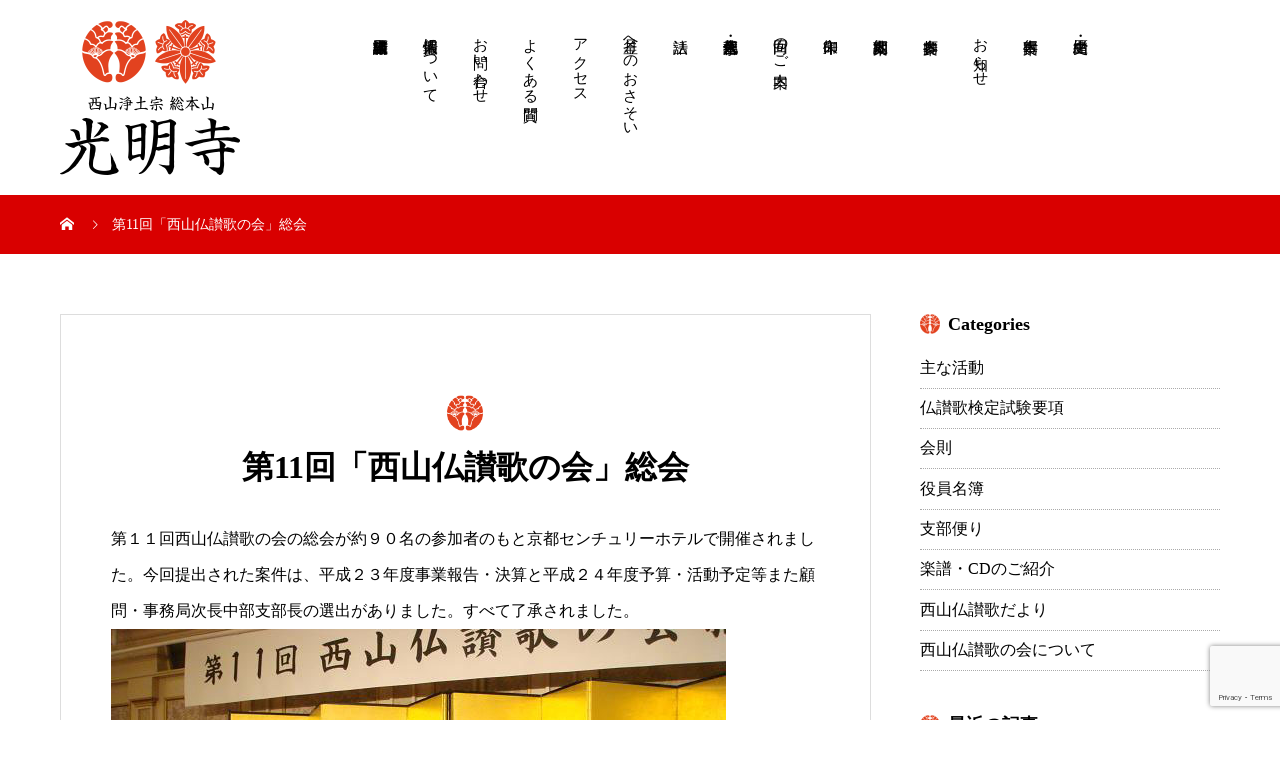

--- FILE ---
content_type: text/html; charset=UTF-8
request_url: https://komyo-ji.or.jp/archives/seizan_busanka/%E7%AC%AC11%E5%9B%9E%E3%80%8C%E8%A5%BF%E5%B1%B1%E4%BB%8F%E8%AE%83%E6%AD%8C%E3%81%AE%E4%BC%9A%E3%80%8D%E7%B7%8F%E4%BC%9A
body_size: 8264
content:
<!DOCTYPE html>
<html lang="ja" prefix="og: http://ogp.me/ns#">
<head>
<meta charset="UTF-8">
<meta name="viewport" content="width=device-width, initial-scale=1">
<meta name="description" content="第１１回西山仏讃歌の会の総会が約９０名の参加者のもと京都センチュリーホテルで開催されました。今回提出された案件は、平成２３年度事業報告・決算と平成２４年度予算・活動予定等また顧問・事務局次長中部支部長の選出がありました。">
<title>第11回「西山仏讃歌の会」総会 &#8211; 西山浄土宗総本山 光明寺（こうみょうじ）</title>
<meta name='robots' content='max-image-preview:large' />
	<style>img:is([sizes="auto" i], [sizes^="auto," i]) { contain-intrinsic-size: 3000px 1500px }</style>
	<link rel="alternate" type="application/rss+xml" title="西山浄土宗総本山 光明寺（こうみょうじ） &raquo; フィード" href="https://komyo-ji.or.jp/feed" />
<link rel="alternate" type="application/rss+xml" title="西山浄土宗総本山 光明寺（こうみょうじ） &raquo; コメントフィード" href="https://komyo-ji.or.jp/comments/feed" />
<link rel='stylesheet' id='sbi_styles-css' href='https://komyo-ji.or.jp/wp/wp-content/plugins/instagram-feed/css/sbi-styles.min.css?ver=6.6.1' type='text/css' media='all' />
<link rel='stylesheet' id='wp-block-library-css' href='https://komyo-ji.or.jp/wp/wp-includes/css/dist/block-library/style.min.css?ver=6.7.4' type='text/css' media='all' />
<style id='classic-theme-styles-inline-css' type='text/css'>
/*! This file is auto-generated */
.wp-block-button__link{color:#fff;background-color:#32373c;border-radius:9999px;box-shadow:none;text-decoration:none;padding:calc(.667em + 2px) calc(1.333em + 2px);font-size:1.125em}.wp-block-file__button{background:#32373c;color:#fff;text-decoration:none}
</style>
<style id='global-styles-inline-css' type='text/css'>
:root{--wp--preset--aspect-ratio--square: 1;--wp--preset--aspect-ratio--4-3: 4/3;--wp--preset--aspect-ratio--3-4: 3/4;--wp--preset--aspect-ratio--3-2: 3/2;--wp--preset--aspect-ratio--2-3: 2/3;--wp--preset--aspect-ratio--16-9: 16/9;--wp--preset--aspect-ratio--9-16: 9/16;--wp--preset--color--black: #000000;--wp--preset--color--cyan-bluish-gray: #abb8c3;--wp--preset--color--white: #ffffff;--wp--preset--color--pale-pink: #f78da7;--wp--preset--color--vivid-red: #cf2e2e;--wp--preset--color--luminous-vivid-orange: #ff6900;--wp--preset--color--luminous-vivid-amber: #fcb900;--wp--preset--color--light-green-cyan: #7bdcb5;--wp--preset--color--vivid-green-cyan: #00d084;--wp--preset--color--pale-cyan-blue: #8ed1fc;--wp--preset--color--vivid-cyan-blue: #0693e3;--wp--preset--color--vivid-purple: #9b51e0;--wp--preset--gradient--vivid-cyan-blue-to-vivid-purple: linear-gradient(135deg,rgba(6,147,227,1) 0%,rgb(155,81,224) 100%);--wp--preset--gradient--light-green-cyan-to-vivid-green-cyan: linear-gradient(135deg,rgb(122,220,180) 0%,rgb(0,208,130) 100%);--wp--preset--gradient--luminous-vivid-amber-to-luminous-vivid-orange: linear-gradient(135deg,rgba(252,185,0,1) 0%,rgba(255,105,0,1) 100%);--wp--preset--gradient--luminous-vivid-orange-to-vivid-red: linear-gradient(135deg,rgba(255,105,0,1) 0%,rgb(207,46,46) 100%);--wp--preset--gradient--very-light-gray-to-cyan-bluish-gray: linear-gradient(135deg,rgb(238,238,238) 0%,rgb(169,184,195) 100%);--wp--preset--gradient--cool-to-warm-spectrum: linear-gradient(135deg,rgb(74,234,220) 0%,rgb(151,120,209) 20%,rgb(207,42,186) 40%,rgb(238,44,130) 60%,rgb(251,105,98) 80%,rgb(254,248,76) 100%);--wp--preset--gradient--blush-light-purple: linear-gradient(135deg,rgb(255,206,236) 0%,rgb(152,150,240) 100%);--wp--preset--gradient--blush-bordeaux: linear-gradient(135deg,rgb(254,205,165) 0%,rgb(254,45,45) 50%,rgb(107,0,62) 100%);--wp--preset--gradient--luminous-dusk: linear-gradient(135deg,rgb(255,203,112) 0%,rgb(199,81,192) 50%,rgb(65,88,208) 100%);--wp--preset--gradient--pale-ocean: linear-gradient(135deg,rgb(255,245,203) 0%,rgb(182,227,212) 50%,rgb(51,167,181) 100%);--wp--preset--gradient--electric-grass: linear-gradient(135deg,rgb(202,248,128) 0%,rgb(113,206,126) 100%);--wp--preset--gradient--midnight: linear-gradient(135deg,rgb(2,3,129) 0%,rgb(40,116,252) 100%);--wp--preset--font-size--small: 13px;--wp--preset--font-size--medium: 20px;--wp--preset--font-size--large: 36px;--wp--preset--font-size--x-large: 42px;--wp--preset--spacing--20: 0.44rem;--wp--preset--spacing--30: 0.67rem;--wp--preset--spacing--40: 1rem;--wp--preset--spacing--50: 1.5rem;--wp--preset--spacing--60: 2.25rem;--wp--preset--spacing--70: 3.38rem;--wp--preset--spacing--80: 5.06rem;--wp--preset--shadow--natural: 6px 6px 9px rgba(0, 0, 0, 0.2);--wp--preset--shadow--deep: 12px 12px 50px rgba(0, 0, 0, 0.4);--wp--preset--shadow--sharp: 6px 6px 0px rgba(0, 0, 0, 0.2);--wp--preset--shadow--outlined: 6px 6px 0px -3px rgba(255, 255, 255, 1), 6px 6px rgba(0, 0, 0, 1);--wp--preset--shadow--crisp: 6px 6px 0px rgba(0, 0, 0, 1);}:where(.is-layout-flex){gap: 0.5em;}:where(.is-layout-grid){gap: 0.5em;}body .is-layout-flex{display: flex;}.is-layout-flex{flex-wrap: wrap;align-items: center;}.is-layout-flex > :is(*, div){margin: 0;}body .is-layout-grid{display: grid;}.is-layout-grid > :is(*, div){margin: 0;}:where(.wp-block-columns.is-layout-flex){gap: 2em;}:where(.wp-block-columns.is-layout-grid){gap: 2em;}:where(.wp-block-post-template.is-layout-flex){gap: 1.25em;}:where(.wp-block-post-template.is-layout-grid){gap: 1.25em;}.has-black-color{color: var(--wp--preset--color--black) !important;}.has-cyan-bluish-gray-color{color: var(--wp--preset--color--cyan-bluish-gray) !important;}.has-white-color{color: var(--wp--preset--color--white) !important;}.has-pale-pink-color{color: var(--wp--preset--color--pale-pink) !important;}.has-vivid-red-color{color: var(--wp--preset--color--vivid-red) !important;}.has-luminous-vivid-orange-color{color: var(--wp--preset--color--luminous-vivid-orange) !important;}.has-luminous-vivid-amber-color{color: var(--wp--preset--color--luminous-vivid-amber) !important;}.has-light-green-cyan-color{color: var(--wp--preset--color--light-green-cyan) !important;}.has-vivid-green-cyan-color{color: var(--wp--preset--color--vivid-green-cyan) !important;}.has-pale-cyan-blue-color{color: var(--wp--preset--color--pale-cyan-blue) !important;}.has-vivid-cyan-blue-color{color: var(--wp--preset--color--vivid-cyan-blue) !important;}.has-vivid-purple-color{color: var(--wp--preset--color--vivid-purple) !important;}.has-black-background-color{background-color: var(--wp--preset--color--black) !important;}.has-cyan-bluish-gray-background-color{background-color: var(--wp--preset--color--cyan-bluish-gray) !important;}.has-white-background-color{background-color: var(--wp--preset--color--white) !important;}.has-pale-pink-background-color{background-color: var(--wp--preset--color--pale-pink) !important;}.has-vivid-red-background-color{background-color: var(--wp--preset--color--vivid-red) !important;}.has-luminous-vivid-orange-background-color{background-color: var(--wp--preset--color--luminous-vivid-orange) !important;}.has-luminous-vivid-amber-background-color{background-color: var(--wp--preset--color--luminous-vivid-amber) !important;}.has-light-green-cyan-background-color{background-color: var(--wp--preset--color--light-green-cyan) !important;}.has-vivid-green-cyan-background-color{background-color: var(--wp--preset--color--vivid-green-cyan) !important;}.has-pale-cyan-blue-background-color{background-color: var(--wp--preset--color--pale-cyan-blue) !important;}.has-vivid-cyan-blue-background-color{background-color: var(--wp--preset--color--vivid-cyan-blue) !important;}.has-vivid-purple-background-color{background-color: var(--wp--preset--color--vivid-purple) !important;}.has-black-border-color{border-color: var(--wp--preset--color--black) !important;}.has-cyan-bluish-gray-border-color{border-color: var(--wp--preset--color--cyan-bluish-gray) !important;}.has-white-border-color{border-color: var(--wp--preset--color--white) !important;}.has-pale-pink-border-color{border-color: var(--wp--preset--color--pale-pink) !important;}.has-vivid-red-border-color{border-color: var(--wp--preset--color--vivid-red) !important;}.has-luminous-vivid-orange-border-color{border-color: var(--wp--preset--color--luminous-vivid-orange) !important;}.has-luminous-vivid-amber-border-color{border-color: var(--wp--preset--color--luminous-vivid-amber) !important;}.has-light-green-cyan-border-color{border-color: var(--wp--preset--color--light-green-cyan) !important;}.has-vivid-green-cyan-border-color{border-color: var(--wp--preset--color--vivid-green-cyan) !important;}.has-pale-cyan-blue-border-color{border-color: var(--wp--preset--color--pale-cyan-blue) !important;}.has-vivid-cyan-blue-border-color{border-color: var(--wp--preset--color--vivid-cyan-blue) !important;}.has-vivid-purple-border-color{border-color: var(--wp--preset--color--vivid-purple) !important;}.has-vivid-cyan-blue-to-vivid-purple-gradient-background{background: var(--wp--preset--gradient--vivid-cyan-blue-to-vivid-purple) !important;}.has-light-green-cyan-to-vivid-green-cyan-gradient-background{background: var(--wp--preset--gradient--light-green-cyan-to-vivid-green-cyan) !important;}.has-luminous-vivid-amber-to-luminous-vivid-orange-gradient-background{background: var(--wp--preset--gradient--luminous-vivid-amber-to-luminous-vivid-orange) !important;}.has-luminous-vivid-orange-to-vivid-red-gradient-background{background: var(--wp--preset--gradient--luminous-vivid-orange-to-vivid-red) !important;}.has-very-light-gray-to-cyan-bluish-gray-gradient-background{background: var(--wp--preset--gradient--very-light-gray-to-cyan-bluish-gray) !important;}.has-cool-to-warm-spectrum-gradient-background{background: var(--wp--preset--gradient--cool-to-warm-spectrum) !important;}.has-blush-light-purple-gradient-background{background: var(--wp--preset--gradient--blush-light-purple) !important;}.has-blush-bordeaux-gradient-background{background: var(--wp--preset--gradient--blush-bordeaux) !important;}.has-luminous-dusk-gradient-background{background: var(--wp--preset--gradient--luminous-dusk) !important;}.has-pale-ocean-gradient-background{background: var(--wp--preset--gradient--pale-ocean) !important;}.has-electric-grass-gradient-background{background: var(--wp--preset--gradient--electric-grass) !important;}.has-midnight-gradient-background{background: var(--wp--preset--gradient--midnight) !important;}.has-small-font-size{font-size: var(--wp--preset--font-size--small) !important;}.has-medium-font-size{font-size: var(--wp--preset--font-size--medium) !important;}.has-large-font-size{font-size: var(--wp--preset--font-size--large) !important;}.has-x-large-font-size{font-size: var(--wp--preset--font-size--x-large) !important;}
:where(.wp-block-post-template.is-layout-flex){gap: 1.25em;}:where(.wp-block-post-template.is-layout-grid){gap: 1.25em;}
:where(.wp-block-columns.is-layout-flex){gap: 2em;}:where(.wp-block-columns.is-layout-grid){gap: 2em;}
:root :where(.wp-block-pullquote){font-size: 1.5em;line-height: 1.6;}
</style>
<link rel='stylesheet' id='contact-form-7-css' href='https://komyo-ji.or.jp/wp/wp-content/plugins/contact-form-7/includes/css/styles.css?ver=6.0.3' type='text/css' media='all' />
<link rel='stylesheet' id='slb_core-css' href='https://komyo-ji.or.jp/wp/wp-content/plugins/simple-lightbox/client/css/app.css?ver=2.9.3' type='text/css' media='all' />
<link rel='stylesheet' id='mikado-style-css' href='https://komyo-ji.or.jp/wp/wp-content/themes/komyo2021/style.css?ver=1.4' type='text/css' media='all' />
<link rel='stylesheet' id='mikado-slick-css' href='https://komyo-ji.or.jp/wp/wp-content/themes/komyo2021/assets/css/slick.min.css?ver=1.4' type='text/css' media='all' />
<link rel='stylesheet' id='mikado-slick-theme-css' href='https://komyo-ji.or.jp/wp/wp-content/themes/komyo2021/assets/css/slick-theme.min.css?ver=1.4' type='text/css' media='all' />
<script type="text/javascript" src="https://komyo-ji.or.jp/wp/wp-includes/js/jquery/jquery.min.js?ver=3.7.1" id="jquery-core-js"></script>
<script type="text/javascript" src="https://komyo-ji.or.jp/wp/wp-includes/js/jquery/jquery-migrate.min.js?ver=3.4.1" id="jquery-migrate-js"></script>
<link rel="https://api.w.org/" href="https://komyo-ji.or.jp/wp-json/" /><link rel="alternate" title="JSON" type="application/json" href="https://komyo-ji.or.jp/wp-json/wp/v2/seizan_busanka/1314" /><link rel="canonical" href="https://komyo-ji.or.jp/archives/seizan_busanka/%e7%ac%ac11%e5%9b%9e%e3%80%8c%e8%a5%bf%e5%b1%b1%e4%bb%8f%e8%ae%83%e6%ad%8c%e3%81%ae%e4%bc%9a%e3%80%8d%e7%b7%8f%e4%bc%9a" />
<link rel='shortlink' href='https://komyo-ji.or.jp/?p=1314' />
<link rel="alternate" title="oEmbed (JSON)" type="application/json+oembed" href="https://komyo-ji.or.jp/wp-json/oembed/1.0/embed?url=https%3A%2F%2Fkomyo-ji.or.jp%2Farchives%2Fseizan_busanka%2F%25e7%25ac%25ac11%25e5%259b%259e%25e3%2580%258c%25e8%25a5%25bf%25e5%25b1%25b1%25e4%25bb%258f%25e8%25ae%2583%25e6%25ad%258c%25e3%2581%25ae%25e4%25bc%259a%25e3%2580%258d%25e7%25b7%258f%25e4%25bc%259a" />
<link rel="alternate" title="oEmbed (XML)" type="text/xml+oembed" href="https://komyo-ji.or.jp/wp-json/oembed/1.0/embed?url=https%3A%2F%2Fkomyo-ji.or.jp%2Farchives%2Fseizan_busanka%2F%25e7%25ac%25ac11%25e5%259b%259e%25e3%2580%258c%25e8%25a5%25bf%25e5%25b1%25b1%25e4%25bb%258f%25e8%25ae%2583%25e6%25ad%258c%25e3%2581%25ae%25e4%25bc%259a%25e3%2580%258d%25e7%25b7%258f%25e4%25bc%259a&#038;format=xml" />
<link rel="shortcut icon" href="https://komyo-ji.or.jp/wp/wp-content/uploads/2022/02/icon.png">
<style>
p-breadcrumb,.p-pagetop,.c-pw__btn:hover,.p-btn:hover,.element-type2,.p-shinzen-slider .slick-dots li button:hover,.p-shinzen-slider .slick-dots li.slick-active button{background: #e2421f}.p-pager__item a:hover, .p-pager__item .current,.p-event-category > li.is-active > a,.p-event-category > li > a:hover,.p-schedule__anchors li a:hover,.p-headline__link:hover,.p-article01__cat a:hover,.p-entry__category a:hover{color: #e2421f}.p-entry__category,.p-faq__list.type2 .p-faq__q,.p-widget__title--type2 span{border-color: #e2421f}.c-pw__btn,.p-pagetop:focus,.p-pagetop:hover,.p-readmore__btn:hover,.p-header-slider .slick-dots li.slick-active button, .p-header-slider .slick-dots li:hover button{background: #999999}.p-article01 a:hover .p-article01__title,.p-article03__title a:hover,.p-article05 a:hover .p-article05__title,.p-faq__list dt:hover,.p-footer-nav--type2 a:hover,.p-nav01__item a:hover, .p-nav01__item--prev:hover::before, .p-nav01__item--next:hover::after,.p-news-list a:hover .p-news-list__title{color: #999999}.p-page-links > span,.p-page-links a:hover{background: #d80100}.p-entry__body a{color: #d80100}body{font-family: "Times New Roman", "游明朝", "Yu Mincho", "游明朝体", "YuMincho", "ヒラギノ明朝 Pro W3", "Hiragino Mincho Pro", "HiraMinProN-W3", "HGS明朝E", "ＭＳ Ｐ明朝", "MS PMincho", serif;}.c-logo,.p-about-info__col-title,.p-archive-header__title,.p-article01__title,.p-article02__title,.p-article03__title,.p-article05__excerpt,.p-article05__subtitle,.p-author__title,.p-block01__title,.p-block02__title,.p-entry__title,.p-event-category,.p-footer-link__title,.p-header-content__title,.p-history-info__col-block,.p-index-contents__title,.p-index-content01__month,.p-index-content04__title,.p-megamenu01__list-item__title,.p-megamenu02__cat-list-item > a,.p-schedule__anchors,.p-schedule__month,.p-page-header__title,.p-page-header__desc,.p-pager,.p-sanpai-table > tbody > tr > th,.p-sanpai-table.table02 > tbody > tr > th,.p-shinzen-table > tbody > tr > th{font-family: "Times New Roman", "游明朝", "Yu Mincho", "游明朝体", "YuMincho", "ヒラギノ明朝 Pro W3", "Hiragino Mincho Pro", "HiraMinProN-W3", "HGS明朝E", "ＭＳ Ｐ明朝", "MS PMincho", serif;}.p-front-global-nav,.p-global-nav,.p-footer-nav{font-family: "Times New Roman", "游明朝", "Yu Mincho", "游明朝体", "YuMincho", "ヒラギノ明朝 Pro W3", "Hiragino Mincho Pro", "HiraMinProN-W3", "HGS明朝E", "ＭＳ Ｐ明朝", "MS PMincho", serif;}.p-hover-effect--type1:hover img{-webkit-transform: scale(1.2);transform: scale(1.2)}.l-header__logo a{color: #000000;font-size: 24px}.l-header{background: #ffffff}.l-header--fixed.is-active{background: #ffffff}.p-front-global-nav > ul > li > a{color: #ffffff}.p-global-nav > ul > li > a,.p-menu-btn,.p-header-lang__button{color: #000000}.p-global-nav > ul > li > a:hover,.p-front-global-nav.p-front-global-nav--type2 a:hover{color: #d80100}.p-global-nav .sub-menu a{background: #222222;color: #ffffff}.p-global-nav .sub-menu a:hover{background: #d80100;color: #ffffff}.p-global-nav .menu-item-has-children > a > .p-global-nav__toggle::before{border-color: #000000}.p-megamenu01{background-color: #222222}.p-megamenu02__cat-list-item > a{background-color: #222222}.p-megamenu02__blog-list,.p-megamenu02__cat-list-item.is-active > a, .p-megamenu02__cat-list-item > a:hover{background-color: #f4f2ef}.p-footer-link__btn .p-btn{color: #ffffff;background: #000000}.p-footer-link__btn a.p-btn:hover{color: #ffffff;background: #d90000}.p-footer-link::before{background: rgba(0,0,0, 0.300000)}.p-footer-link{background-image: url(https://komyo-ji.or.jp/wp/wp-content/uploads/2021/01/page_head_kouyou.jpg)}.p-info__logo a{color: #000000;font-size: 25px}.p-footer-nav, .p-info{background: #f5f5f5;color: #000000}.p-copyright{background: #000000;color: #ffffff}.p-page-header::before{background: rgba(0, 0, 0, 0.3)}.p-page-header__title{color: #ffffff;font-size: 34px}.p-archive-header__title{color: #000000;font-size: 32px}.p-archive-header__desc{color: #000000;font-size: 16px}@media screen and (max-width: 767px) {.l-header__logo a{color: #000000;font-size: 20px}.p-info__logo a{color: #000000;font-size: 25px}.p-page-header__title{font-size: 24px}.p-archive-header__title{font-size: 20px}.p-archive-header__desc{font-size: 14px}}@media screen and (max-width: 1199px) {.l-header{background: #ffffff}.l-header--fixed.is-active{background: #ffffff}.p-header-lang a{background: #000000;color: #ffffff}.p-header-lang a:hover{background: #d80100;color: #ffffff}.p-header-lang a.is-active-site{background: #d80100;color: #ffffff}.p-global-nav > ul > li > a,.p-global-nav > ul > li > a:hover,.p-global-nav a,.p-global-nav a:hover{background: rgba(255,255,255, 1);color: #000000!important}.p-global-nav .sub-menu a,.p-global-nav .sub-menu a:hover{background: rgba(216,1,0, 1);color: #ffffff!important}.p-global-nav .menu-item-has-children > a > .p-global-nav__toggle::before{border-color: #000000}}@media screen and (min-width: 1200px) {.p-header-lang--type1 a,.p-header-lang--type2 > ul > li > a{color: #000000}.p-header-lang--type1 a:hover,.p-header-lang--type2 > ul > li > a:hover{color: #d80100}.p-header-lang--type1 a.is-active-site,.p-header-lang--type2 > ul > li > a.is-active-site{color: #999999}.p-header-lang--type2 ul ul li a{background: #000000;color: #ffffff}.p-header-lang--type2 ul ul li a:hover{background: #d80100;color: #ffffff}.p-header-lang--type2 ul ul li a.is-active-site{background: #d80100;color: #ffffff}}</style>
<!-- Google Tag Manager -->
<script>(function(w,d,s,l,i){w[l]=w[l]||[];w[l].push({'gtm.start':
new Date().getTime(),event:'gtm.js'});var f=d.getElementsByTagName(s)[0],
j=d.createElement(s),dl=l!='dataLayer'?'&l='+l:'';j.async=true;j.src=
'https://www.googletagmanager.com/gtm.js?id='+i+dl;f.parentNode.insertBefore(j,f);
})(window,document,'script','dataLayer','GTM-THT89JR');</script>
<!-- End Google Tag Manager -->
<link rel="stylesheet" type="text/css" media="all" href="https://komyo-ji.or.jp/wp/wp-content/themes/komyo2021/komyo.css" />

</head>

<body class="seizan_busanka-template-default single single-seizan_busanka postid-1314">
<!-- Google Tag Manager (noscript) -->
<noscript><iframe src="https://www.googletagmanager.com/ns.html?id=GTM-THT89JR"
height="0" width="0" style="display:none;visibility:hidden"></iframe></noscript>
<!-- End Google Tag Manager (noscript) -->
<header id="js-header" class="l-header l-header--fixed">
  <div class="l-header__inner l-inner">
  <div class="l-header__logo c-logo">
    <a href="https://komyo-ji.or.jp/">
      <img src="https://komyo-ji.or.jp/wp/wp-content/uploads/2022/02/logo.png" alt="西山浄土宗総本山 光明寺（こうみょうじ）" width="180">
    </a>
  </div>

	<nav id="js-global-nav" class="p-global-nav"><ul id="menu-sp_header" class="menu"><li id="menu-item-4133" class="menu-item menu-item-type-post_type menu-item-object-page menu-item-4133"><a href="https://komyo-ji.or.jp/about">由緒・歴史<span class="p-global-nav__toggle"></span></a></li>
<li id="menu-item-4134" class="menu-item menu-item-type-custom menu-item-object-custom menu-item-4134"><a href="https://komyo-ji.or.jp/archives/infomation">行事案内<span class="p-global-nav__toggle"></span></a></li>
<li id="menu-item-4135" class="menu-item menu-item-type-custom menu-item-object-custom menu-item-4135"><a href="https://komyo-ji.or.jp/archives/osirase">お知らせ<span class="p-global-nav__toggle"></span></a></li>
<li id="menu-item-4136" class="menu-item menu-item-type-custom menu-item-object-custom menu-item-4136"><a href="https://komyo-ji.or.jp/archives/keidai">参拝案内<span class="p-global-nav__toggle"></span></a></li>
<li id="menu-item-4137" class="menu-item menu-item-type-post_type menu-item-object-page menu-item-4137"><a href="https://komyo-ji.or.jp/koyo">紅葉期案内<span class="p-global-nav__toggle"></span></a></li>
<li id="menu-item-4128" class="menu-item menu-item-type-post_type menu-item-object-page menu-item-4128"><a href="https://komyo-ji.or.jp/goshuin">御朱印<span class="p-global-nav__toggle"></span></a></li>
<li id="menu-item-4129" class="menu-item menu-item-type-post_type menu-item-object-page menu-item-4129"><a href="https://komyo-ji.or.jp/goeko">回向のご案内<span class="p-global-nav__toggle"></span></a></li>
<li id="menu-item-4130" class="menu-item menu-item-type-post_type menu-item-object-page menu-item-4130"><a href="https://komyo-ji.or.jp/boti">永代合祀墓・個人墓<span class="p-global-nav__toggle"></span></a></li>
<li id="menu-item-4138" class="menu-item menu-item-type-custom menu-item-object-custom menu-item-4138"><a href="https://komyo-ji.or.jp/archives/3howa">法話<span class="p-global-nav__toggle"></span></a></li>
<li id="menu-item-4131" class="menu-item menu-item-type-post_type menu-item-object-page menu-item-4131"><a href="https://komyo-ji.or.jp/tukigama">月釜へのおさそい<span class="p-global-nav__toggle"></span></a></li>
<li id="menu-item-4132" class="menu-item menu-item-type-post_type menu-item-object-page menu-item-4132"><a href="https://komyo-ji.or.jp/access">アクセス<span class="p-global-nav__toggle"></span></a></li>
<li id="menu-item-4139" class="menu-item menu-item-type-custom menu-item-object-custom menu-item-4139"><a href="https://komyo-ji.or.jp/archives/faq">よくある質問<span class="p-global-nav__toggle"></span></a></li>
<li id="menu-item-4213" class="menu-item menu-item-type-post_type menu-item-object-page menu-item-4213"><a href="https://komyo-ji.or.jp/contact">お問い合わせ<span class="p-global-nav__toggle"></span></a></li>
<li id="menu-item-4642" class="menu-item menu-item-type-post_type menu-item-object-page menu-item-4642"><a href="https://komyo-ji.or.jp/privacy">個人情報について<span class="p-global-nav__toggle"></span></a></li>
<li id="menu-item-4140" class="menu-item menu-item-type-post_type menu-item-object-page menu-item-4140"><a href="https://komyo-ji.or.jp/shinsei">諸願申請届書様式<span class="p-global-nav__toggle"></span></a></li>
</ul></nav>    <button id="js-menu-btn" class="p-menu-btn c-menu-btn"></button>
	

  </div>
</header>
<main class="l-main">
<div class="p-breadcrumb single">
<ol class="p-breadcrumb__inner c-breadcrumb l-inner" itemscope itemtype="http://schema.org/BreadcrumbList">
<li class="p-breadcrumb__item c-breadcrumb__item c-breadcrumb__item--home" itemprop="itemListElement" itemscope itemtype="http://schema.org/ListItem">
<a href="https://komyo-ji.or.jp/" itemprop="item">
<span itemprop="name">HOME</span>
</a>
<meta itemprop="position" content="1">
</li>
<li class="p-breadcrumb__item c-breadcrumb__item" itemprop="itemListElement" itemscope itemtype="http://schema.org/ListItem"><span itemprop="name">第11回「西山仏讃歌の会」総会</span><meta itemprop="position" content="2"></li>
</ol>
</div>

<div class="l-contents l-inner">
  <div class="l-primary single">

  
    <article class="p-entry">
            <div class="p-entry__inner">
        <header class="p-entry__header">
            <p class="c-logo--element element-type1">
    <img src="https://komyo-ji.or.jp/wp/wp-content/uploads/2022/02/icon.png">
  </p>
          <h1 class="p-entry__title">第11回「西山仏讃歌の会」総会</h1>
            
  
  </header>

  <div class="p-entry__body">
  <p>第１１回西山仏讃歌の会の総会が約９０名の参加者のもと京都センチュリーホテルで開催されました。今回提出された案件は、平成２３年度事業報告・決算と平成２４年度予算・活動予定等また顧問・事務局次長中部支部長の選出がありました。すべて了承されました。</p>
<p><span style="font-size: small;"><img fetchpriority="high" decoding="async" class="alignnone size-full wp-image-777" title="201202sokai-1" src="https://komyo-ji.or.jp/wp-content/uploads/2012/10/201202sokai-11.jpg" alt="" width="615" height="461"></span></p>
<p><img decoding="async" class="alignnone size-full wp-image-778" title="201202sokai-2" src="https://komyo-ji.or.jp/wp-content/uploads/2012/10/201202sokai-2.jpg" alt="" width="615" height="461"></p>
<p><img decoding="async" class="alignnone size-full wp-image-779" title="201202sokai-3" src="https://komyo-ji.or.jp/wp-content/uploads/2012/10/201202sokai-3.jpg" alt="" width="615" height="461"></p>
  </div>

    <div class="single_share clearfix" id="single_share_bottom">
   			<ul class="c-share c-share--official u-clearfix">
			</ul>
  </div>
  

  
  	<ul class="p-nav01 c-nav01">
	  <li class="p-nav01__item p-nav01__item--prev c-nav01__item c-nav01__item--prev"><a href="https://komyo-ji.or.jp/archives/seizan_busanka/%e8%a5%bf%e5%b1%b1%e4%bb%8f%e8%ae%83%e6%ad%8c%e3%81%a0%e3%82%88%e3%82%8a-23%e5%8f%b7" data-prev="前の記事"><span class="js-multiline-ellipsis">西山仏讃歌だより 23号</span></a></li>
	  <li class="p-nav01__item p-nav01__item--next c-nav01__item c-nav01__item--next"><a href="https://komyo-ji.or.jp/archives/seizan_busanka/%e3%80%8c%e8%a5%bf%e5%b1%b1%e4%bb%8f%e8%ae%83%e6%ad%8c%e3%81%ae%e4%bc%9a%e3%80%8d%e3%81%ab%e3%81%a4%e3%81%84%e3%81%a6" data-next="次の記事"><span class="js-multiline-ellipsis">「西山仏讃歌の会」について</span></a></li>
	</ul>
  
  

  
    </div><!-- /.l-primary -->

  </article>
  </div>

<div class="l-secondary">
<div class="p-widget widget_categories" id="custom-post-type-categories-5">
<h2 class="p-widget__title p-widget__title--type1"><span class="c-logo--element element-type1"><img alt="" src="https://komyo-ji.or.jp/wp/wp-content/uploads/2022/02/icon.png"></span>Categories</h2>
			<ul>
				<li class="cat-item cat-item-12"><a href="https://komyo-ji.or.jp/archives/label/katudo">主な活動</a>
</li>
	<li class="cat-item cat-item-13"><a href="https://komyo-ji.or.jp/archives/label/kentei">仏讃歌検定試験要項</a>
</li>
	<li class="cat-item cat-item-15"><a href="https://komyo-ji.or.jp/archives/label/kaisoku">会則</a>
</li>
	<li class="cat-item cat-item-21"><a href="https://komyo-ji.or.jp/archives/label/yakuin">役員名簿</a>
</li>
	<li class="cat-item cat-item-24"><a href="https://komyo-ji.or.jp/archives/label/shibu">支部便り</a>
</li>
	<li class="cat-item cat-item-26"><a href="https://komyo-ji.or.jp/archives/label/cd">楽譜・CDのご紹介</a>
</li>
	<li class="cat-item cat-item-28"><a href="https://komyo-ji.or.jp/archives/label/tayori">西山仏讃歌だより</a>
</li>
	<li class="cat-item cat-item-29"><a href="https://komyo-ji.or.jp/archives/label/about">西山仏讃歌の会について</a>
</li>
			</ul>
			</div>
			<div class="p-widget widget_recent_entries" id="custom-post-type-recent-posts-7">
<h2 class="p-widget__title p-widget__title--type1"><span class="c-logo--element element-type1"><img alt="" src="https://komyo-ji.or.jp/wp/wp-content/uploads/2022/02/icon.png"></span>最近の記事</h2>
			<ul>
													<li>
										<a href="https://komyo-ji.or.jp/archives/seizan_busanka/yakuin">西山仏讃歌の会役員名 2025年</a>
														</li>
													<li>
										<a href="https://komyo-ji.or.jp/archives/seizan_busanka/%e8%a5%bf%e5%b1%b1%e4%bb%8f%e8%ae%83%e6%ad%8c%e3%81%a0%e3%82%88%e3%82%8a-%e5%8f%b7%e5%a4%96">西山仏讃歌だより 号外</a>
														</li>
													<li>
										<a href="https://komyo-ji.or.jp/archives/seizan_busanka/%e8%a5%bf%e5%b1%b1%e4%bb%8f%e8%ae%83%e6%ad%8c%e3%81%a0%e3%82%88%e3%82%8a-36%e5%8f%b7">西山仏讃歌だより 36号</a>
														</li>
													<li>
										<a href="https://komyo-ji.or.jp/archives/seizan_busanka/%e8%a5%bf%e5%b1%b1%e4%bb%8f%e8%ae%83%e6%ad%8c%e3%81%a0%e3%82%88%e3%82%8a-35%e5%8f%b7">西山仏讃歌だより 35号</a>
														</li>
													<li>
										<a href="https://komyo-ji.or.jp/archives/seizan_busanka/%e8%a5%bf%e5%b1%b1%e4%bb%8f%e8%ae%83%e6%ad%8c%e3%81%a0%e3%82%88%e3%82%8a-32%e5%8f%b7">西山仏讃歌だより 32号</a>
														</li>
							</ul>
			</div>
</div><!-- /.l-secondary -->

</div><!-- /.l-contents -->

</main>
<footer class="l-footer">

  
  <div class="p-info">
    <div class="p-info__inner l-inner">
      <nav class="p-footer-nav p-footer-nav--type1"><ul id="menu-footer" class="p-footer-nav__inner"><li id="menu-item-3484" class="menu-item menu-item-type-post_type menu-item-object-page menu-item-3484"><a href="https://komyo-ji.or.jp/about">由緒・歴史</a></li>
<li id="menu-item-4050" class="menu-item menu-item-type-custom menu-item-object-custom menu-item-4050"><a href="https://komyo-ji.or.jp/archives/infomation">行事案内</a></li>
<li id="menu-item-3793" class="menu-item menu-item-type-post_type_archive menu-item-object-news menu-item-3793"><a href="https://komyo-ji.or.jp/archives/osirase">お知らせ</a></li>
<li id="menu-item-3791" class="menu-item menu-item-type-post_type_archive menu-item-object-history menu-item-3791"><a href="https://komyo-ji.or.jp/archives/keidai">参拝案内</a></li>
<li id="menu-item-3753" class="menu-item menu-item-type-post_type menu-item-object-page menu-item-3753"><a href="https://komyo-ji.or.jp/koyo">紅葉期案内</a></li>
<li id="menu-item-3784" class="menu-item menu-item-type-post_type menu-item-object-page menu-item-3784"><a href="https://komyo-ji.or.jp/goshuin">御朱印</a></li>
<li id="menu-item-3475" class="menu-item menu-item-type-post_type menu-item-object-page menu-item-3475"><a href="https://komyo-ji.or.jp/goeko">回向のご案内</a></li>
<li id="menu-item-3477" class="menu-item menu-item-type-post_type menu-item-object-page menu-item-3477"><a href="https://komyo-ji.or.jp/boti">永代合祀墓・個人墓</a></li>
<li id="menu-item-3806" class="menu-item menu-item-type-post_type_archive menu-item-object-3howa menu-item-3806"><a href="https://komyo-ji.or.jp/archives/3howa">法話</a></li>
<li id="menu-item-3474" class="menu-item menu-item-type-post_type menu-item-object-page menu-item-3474"><a href="https://komyo-ji.or.jp/tukigama">月釜へのおさそい</a></li>
<li id="menu-item-4005" class="menu-item menu-item-type-post_type menu-item-object-page menu-item-4005"><a href="https://komyo-ji.or.jp/shuppan">出版物</a></li>
<li id="menu-item-3483" class="menu-item menu-item-type-post_type menu-item-object-page menu-item-3483"><a href="https://komyo-ji.or.jp/access">アクセス</a></li>
<li id="menu-item-3904" class="menu-item menu-item-type-custom menu-item-object-custom menu-item-3904"><a href="https://komyo-ji.or.jp/archives/faq">よくある質問</a></li>
<li id="menu-item-4006" class="menu-item menu-item-type-custom menu-item-object-custom menu-item-4006"><a href="https://komyo-ji.or.jp/archives/seizan_busanka">西山仏讃歌の会</a></li>
<li id="menu-item-4007" class="menu-item menu-item-type-custom menu-item-object-custom menu-item-4007"><a href="https://komyo-ji.or.jp/archives/rindokukai/">教学研究所 中部分所</a></li>
<li id="menu-item-4008" class="menu-item menu-item-type-custom menu-item-object-custom menu-item-4008"><a href="https://komyo-ji.or.jp/archives/goen/">リンク</a></li>
<li id="menu-item-3482" class="menu-item menu-item-type-post_type menu-item-object-page menu-item-3482"><a href="https://komyo-ji.or.jp/shinsei">諸願申請届書様式</a></li>
<li id="menu-item-4009" class="menu-item menu-item-type-custom menu-item-object-custom menu-item-4009"><a href="https://tokyo.komyo-ji.or.jp/">光明寺東京別院</a></li>
<li id="menu-item-4000" class="menu-item menu-item-type-post_type menu-item-object-page menu-item-4000"><a href="https://komyo-ji.or.jp/contact">お問い合わせ</a></li>
</ul></nav>      <div class="p-info__logo c-logo">
  <a href="https://komyo-ji.or.jp/">
    <img src="https://komyo-ji.or.jp/wp/wp-content/uploads/2022/02/logo.png" alt="西山浄土宗総本山 光明寺（こうみょうじ）" width="180">
  </a>
</div>
      <p class="p-info__address">〒617-0811京都府長岡京市粟生西条ノ内26-1<br />
TEL.075-955-0002 / FAX.075-953-2264</p>
      <ul class="p-social-nav">
                <li class="p-social-nav__item p-social-nav__item--facebook"><a href="https://www.facebook.com/komyoji.or.jp/"></a></li>
                        <li class="p-social-nav__item p-social-nav__item--twitter"><a href="https://twitter.com/seizan_komyoji"></a></li>
                        <li class="p-social-nav__item p-social-nav__item--instagram"><a href="https://www.instagram.com/komyo_ji_official/"></a></li>
                        <li class="p-social-nav__item p-social-nav__item--pinterest"><a href="https://www.youtube.com/channel/UCOVdn36KYaBFvZw1UvT1nzQ/featured"></a></li>
                              </ul>
    </div>
  </div>
  <p class="center" style="padding:10px 10px 15px 10px;">
    <strong>紅葉期は大変混雑しますので公共交通機関をご利用下さい。光明寺には駐車場はございません。また近隣は全面駐車禁止です。</strong>
    </p>
  <p class="p-copyright">
  <small>Copyright &copy; 西山浄土宗総本山 光明寺（こうみょうじ） All Rights Reserved.</small>
  </p>
  <button id="js-pagetop" class="p-pagetop"></button>
</footer>
<!-- Instagram Feed JS -->
<script type="text/javascript">
var sbiajaxurl = "https://komyo-ji.or.jp/wp/wp-admin/admin-ajax.php";
</script>
<script type="text/javascript" src="https://komyo-ji.or.jp/wp/wp-includes/js/dist/hooks.min.js?ver=4d63a3d491d11ffd8ac6" id="wp-hooks-js"></script>
<script type="text/javascript" src="https://komyo-ji.or.jp/wp/wp-includes/js/dist/i18n.min.js?ver=5e580eb46a90c2b997e6" id="wp-i18n-js"></script>
<script type="text/javascript" id="wp-i18n-js-after">
/* <![CDATA[ */
wp.i18n.setLocaleData( { 'text direction\u0004ltr': [ 'ltr' ] } );
/* ]]> */
</script>
<script type="text/javascript" src="https://komyo-ji.or.jp/wp/wp-content/plugins/contact-form-7/includes/swv/js/index.js?ver=6.0.3" id="swv-js"></script>
<script type="text/javascript" id="contact-form-7-js-translations">
/* <![CDATA[ */
( function( domain, translations ) {
	var localeData = translations.locale_data[ domain ] || translations.locale_data.messages;
	localeData[""].domain = domain;
	wp.i18n.setLocaleData( localeData, domain );
} )( "contact-form-7", {"translation-revision-date":"2025-01-14 04:07:30+0000","generator":"GlotPress\/4.0.1","domain":"messages","locale_data":{"messages":{"":{"domain":"messages","plural-forms":"nplurals=1; plural=0;","lang":"ja_JP"},"This contact form is placed in the wrong place.":["\u3053\u306e\u30b3\u30f3\u30bf\u30af\u30c8\u30d5\u30a9\u30fc\u30e0\u306f\u9593\u9055\u3063\u305f\u4f4d\u7f6e\u306b\u7f6e\u304b\u308c\u3066\u3044\u307e\u3059\u3002"],"Error:":["\u30a8\u30e9\u30fc:"]}},"comment":{"reference":"includes\/js\/index.js"}} );
/* ]]> */
</script>
<script type="text/javascript" id="contact-form-7-js-before">
/* <![CDATA[ */
var wpcf7 = {
    "api": {
        "root": "https:\/\/komyo-ji.or.jp\/wp-json\/",
        "namespace": "contact-form-7\/v1"
    }
};
/* ]]> */
</script>
<script type="text/javascript" src="https://komyo-ji.or.jp/wp/wp-content/plugins/contact-form-7/includes/js/index.js?ver=6.0.3" id="contact-form-7-js"></script>
<script type="text/javascript" src="https://komyo-ji.or.jp/wp/wp-content/themes/komyo2021/assets/js/functions.min.js?ver=1.4" id="mikado-script-js"></script>
<script type="text/javascript" src="https://komyo-ji.or.jp/wp/wp-content/themes/komyo2021/assets/js/youtube.min.js?ver=1.4" id="mikado-youtube-js"></script>
<script type="text/javascript" src="https://komyo-ji.or.jp/wp/wp-content/themes/komyo2021/assets/js/slick.min.js?ver=1.4" id="mikado-slick-js"></script>
<script type="text/javascript" src="https://www.google.com/recaptcha/api.js?render=6LdKYM8gAAAAAKKoZh-9cym9atoDGSuv5l2lJgXn&amp;ver=3.0" id="google-recaptcha-js"></script>
<script type="text/javascript" src="https://komyo-ji.or.jp/wp/wp-includes/js/dist/vendor/wp-polyfill.min.js?ver=3.15.0" id="wp-polyfill-js"></script>
<script type="text/javascript" id="wpcf7-recaptcha-js-before">
/* <![CDATA[ */
var wpcf7_recaptcha = {
    "sitekey": "6LdKYM8gAAAAAKKoZh-9cym9atoDGSuv5l2lJgXn",
    "actions": {
        "homepage": "homepage",
        "contactform": "contactform"
    }
};
/* ]]> */
</script>
<script type="text/javascript" src="https://komyo-ji.or.jp/wp/wp-content/plugins/contact-form-7/modules/recaptcha/index.js?ver=6.0.3" id="wpcf7-recaptcha-js"></script>
<script type="text/javascript" id="slb_context">/* <![CDATA[ */if ( !!window.jQuery ) {(function($){$(document).ready(function(){if ( !!window.SLB ) { {$.extend(SLB, {"context":["public","user_guest"]});} }})})(jQuery);}/* ]]> */</script>
<script>
(function($) {
	var initialized = false;
	var initialize = function() {
		if (initialized) return;
		initialized = true;

		$(document).trigger('js-initialized');
		$(window).trigger('resize').trigger('scroll');
	};

	initialize();
})(jQuery);
</script>
<!-- Facebook Pixel Code -->
<script>
!function(f,b,e,v,n,t,s)
{if(f.fbq)return;n=f.fbq=function(){n.callMethod?
n.callMethod.apply(n,arguments):n.queue.push(arguments)};
if(!f._fbq)f._fbq=n;n.push=n;n.loaded=!0;n.version='2.0';
n.queue=[];t=b.createElement(e);t.async=!0;
t.src=v;s=b.getElementsByTagName(e)[0];
s.parentNode.insertBefore(t,s)}(window, document,'script',
'https://connect.facebook.net/en_US/fbevents.js');
fbq('init', '5683242088383687');
fbq('track', 'PageView');
</script>
<noscript><img height="1" width="1" style="display:none"
src="https://www.facebook.com/tr?id=5683242088383687&ev=PageView&noscript=1"
/></noscript>
<!-- End Facebook Pixel Code -->
<script async src="https://platform.twitter.com/widgets.js" charset="utf-8"></script>
</body>
</html>

--- FILE ---
content_type: text/html; charset=utf-8
request_url: https://www.google.com/recaptcha/api2/anchor?ar=1&k=6LdKYM8gAAAAAKKoZh-9cym9atoDGSuv5l2lJgXn&co=aHR0cHM6Ly9rb215by1qaS5vci5qcDo0NDM.&hl=en&v=N67nZn4AqZkNcbeMu4prBgzg&size=invisible&anchor-ms=20000&execute-ms=30000&cb=x8jjxn2tmah
body_size: 49573
content:
<!DOCTYPE HTML><html dir="ltr" lang="en"><head><meta http-equiv="Content-Type" content="text/html; charset=UTF-8">
<meta http-equiv="X-UA-Compatible" content="IE=edge">
<title>reCAPTCHA</title>
<style type="text/css">
/* cyrillic-ext */
@font-face {
  font-family: 'Roboto';
  font-style: normal;
  font-weight: 400;
  font-stretch: 100%;
  src: url(//fonts.gstatic.com/s/roboto/v48/KFO7CnqEu92Fr1ME7kSn66aGLdTylUAMa3GUBHMdazTgWw.woff2) format('woff2');
  unicode-range: U+0460-052F, U+1C80-1C8A, U+20B4, U+2DE0-2DFF, U+A640-A69F, U+FE2E-FE2F;
}
/* cyrillic */
@font-face {
  font-family: 'Roboto';
  font-style: normal;
  font-weight: 400;
  font-stretch: 100%;
  src: url(//fonts.gstatic.com/s/roboto/v48/KFO7CnqEu92Fr1ME7kSn66aGLdTylUAMa3iUBHMdazTgWw.woff2) format('woff2');
  unicode-range: U+0301, U+0400-045F, U+0490-0491, U+04B0-04B1, U+2116;
}
/* greek-ext */
@font-face {
  font-family: 'Roboto';
  font-style: normal;
  font-weight: 400;
  font-stretch: 100%;
  src: url(//fonts.gstatic.com/s/roboto/v48/KFO7CnqEu92Fr1ME7kSn66aGLdTylUAMa3CUBHMdazTgWw.woff2) format('woff2');
  unicode-range: U+1F00-1FFF;
}
/* greek */
@font-face {
  font-family: 'Roboto';
  font-style: normal;
  font-weight: 400;
  font-stretch: 100%;
  src: url(//fonts.gstatic.com/s/roboto/v48/KFO7CnqEu92Fr1ME7kSn66aGLdTylUAMa3-UBHMdazTgWw.woff2) format('woff2');
  unicode-range: U+0370-0377, U+037A-037F, U+0384-038A, U+038C, U+038E-03A1, U+03A3-03FF;
}
/* math */
@font-face {
  font-family: 'Roboto';
  font-style: normal;
  font-weight: 400;
  font-stretch: 100%;
  src: url(//fonts.gstatic.com/s/roboto/v48/KFO7CnqEu92Fr1ME7kSn66aGLdTylUAMawCUBHMdazTgWw.woff2) format('woff2');
  unicode-range: U+0302-0303, U+0305, U+0307-0308, U+0310, U+0312, U+0315, U+031A, U+0326-0327, U+032C, U+032F-0330, U+0332-0333, U+0338, U+033A, U+0346, U+034D, U+0391-03A1, U+03A3-03A9, U+03B1-03C9, U+03D1, U+03D5-03D6, U+03F0-03F1, U+03F4-03F5, U+2016-2017, U+2034-2038, U+203C, U+2040, U+2043, U+2047, U+2050, U+2057, U+205F, U+2070-2071, U+2074-208E, U+2090-209C, U+20D0-20DC, U+20E1, U+20E5-20EF, U+2100-2112, U+2114-2115, U+2117-2121, U+2123-214F, U+2190, U+2192, U+2194-21AE, U+21B0-21E5, U+21F1-21F2, U+21F4-2211, U+2213-2214, U+2216-22FF, U+2308-230B, U+2310, U+2319, U+231C-2321, U+2336-237A, U+237C, U+2395, U+239B-23B7, U+23D0, U+23DC-23E1, U+2474-2475, U+25AF, U+25B3, U+25B7, U+25BD, U+25C1, U+25CA, U+25CC, U+25FB, U+266D-266F, U+27C0-27FF, U+2900-2AFF, U+2B0E-2B11, U+2B30-2B4C, U+2BFE, U+3030, U+FF5B, U+FF5D, U+1D400-1D7FF, U+1EE00-1EEFF;
}
/* symbols */
@font-face {
  font-family: 'Roboto';
  font-style: normal;
  font-weight: 400;
  font-stretch: 100%;
  src: url(//fonts.gstatic.com/s/roboto/v48/KFO7CnqEu92Fr1ME7kSn66aGLdTylUAMaxKUBHMdazTgWw.woff2) format('woff2');
  unicode-range: U+0001-000C, U+000E-001F, U+007F-009F, U+20DD-20E0, U+20E2-20E4, U+2150-218F, U+2190, U+2192, U+2194-2199, U+21AF, U+21E6-21F0, U+21F3, U+2218-2219, U+2299, U+22C4-22C6, U+2300-243F, U+2440-244A, U+2460-24FF, U+25A0-27BF, U+2800-28FF, U+2921-2922, U+2981, U+29BF, U+29EB, U+2B00-2BFF, U+4DC0-4DFF, U+FFF9-FFFB, U+10140-1018E, U+10190-1019C, U+101A0, U+101D0-101FD, U+102E0-102FB, U+10E60-10E7E, U+1D2C0-1D2D3, U+1D2E0-1D37F, U+1F000-1F0FF, U+1F100-1F1AD, U+1F1E6-1F1FF, U+1F30D-1F30F, U+1F315, U+1F31C, U+1F31E, U+1F320-1F32C, U+1F336, U+1F378, U+1F37D, U+1F382, U+1F393-1F39F, U+1F3A7-1F3A8, U+1F3AC-1F3AF, U+1F3C2, U+1F3C4-1F3C6, U+1F3CA-1F3CE, U+1F3D4-1F3E0, U+1F3ED, U+1F3F1-1F3F3, U+1F3F5-1F3F7, U+1F408, U+1F415, U+1F41F, U+1F426, U+1F43F, U+1F441-1F442, U+1F444, U+1F446-1F449, U+1F44C-1F44E, U+1F453, U+1F46A, U+1F47D, U+1F4A3, U+1F4B0, U+1F4B3, U+1F4B9, U+1F4BB, U+1F4BF, U+1F4C8-1F4CB, U+1F4D6, U+1F4DA, U+1F4DF, U+1F4E3-1F4E6, U+1F4EA-1F4ED, U+1F4F7, U+1F4F9-1F4FB, U+1F4FD-1F4FE, U+1F503, U+1F507-1F50B, U+1F50D, U+1F512-1F513, U+1F53E-1F54A, U+1F54F-1F5FA, U+1F610, U+1F650-1F67F, U+1F687, U+1F68D, U+1F691, U+1F694, U+1F698, U+1F6AD, U+1F6B2, U+1F6B9-1F6BA, U+1F6BC, U+1F6C6-1F6CF, U+1F6D3-1F6D7, U+1F6E0-1F6EA, U+1F6F0-1F6F3, U+1F6F7-1F6FC, U+1F700-1F7FF, U+1F800-1F80B, U+1F810-1F847, U+1F850-1F859, U+1F860-1F887, U+1F890-1F8AD, U+1F8B0-1F8BB, U+1F8C0-1F8C1, U+1F900-1F90B, U+1F93B, U+1F946, U+1F984, U+1F996, U+1F9E9, U+1FA00-1FA6F, U+1FA70-1FA7C, U+1FA80-1FA89, U+1FA8F-1FAC6, U+1FACE-1FADC, U+1FADF-1FAE9, U+1FAF0-1FAF8, U+1FB00-1FBFF;
}
/* vietnamese */
@font-face {
  font-family: 'Roboto';
  font-style: normal;
  font-weight: 400;
  font-stretch: 100%;
  src: url(//fonts.gstatic.com/s/roboto/v48/KFO7CnqEu92Fr1ME7kSn66aGLdTylUAMa3OUBHMdazTgWw.woff2) format('woff2');
  unicode-range: U+0102-0103, U+0110-0111, U+0128-0129, U+0168-0169, U+01A0-01A1, U+01AF-01B0, U+0300-0301, U+0303-0304, U+0308-0309, U+0323, U+0329, U+1EA0-1EF9, U+20AB;
}
/* latin-ext */
@font-face {
  font-family: 'Roboto';
  font-style: normal;
  font-weight: 400;
  font-stretch: 100%;
  src: url(//fonts.gstatic.com/s/roboto/v48/KFO7CnqEu92Fr1ME7kSn66aGLdTylUAMa3KUBHMdazTgWw.woff2) format('woff2');
  unicode-range: U+0100-02BA, U+02BD-02C5, U+02C7-02CC, U+02CE-02D7, U+02DD-02FF, U+0304, U+0308, U+0329, U+1D00-1DBF, U+1E00-1E9F, U+1EF2-1EFF, U+2020, U+20A0-20AB, U+20AD-20C0, U+2113, U+2C60-2C7F, U+A720-A7FF;
}
/* latin */
@font-face {
  font-family: 'Roboto';
  font-style: normal;
  font-weight: 400;
  font-stretch: 100%;
  src: url(//fonts.gstatic.com/s/roboto/v48/KFO7CnqEu92Fr1ME7kSn66aGLdTylUAMa3yUBHMdazQ.woff2) format('woff2');
  unicode-range: U+0000-00FF, U+0131, U+0152-0153, U+02BB-02BC, U+02C6, U+02DA, U+02DC, U+0304, U+0308, U+0329, U+2000-206F, U+20AC, U+2122, U+2191, U+2193, U+2212, U+2215, U+FEFF, U+FFFD;
}
/* cyrillic-ext */
@font-face {
  font-family: 'Roboto';
  font-style: normal;
  font-weight: 500;
  font-stretch: 100%;
  src: url(//fonts.gstatic.com/s/roboto/v48/KFO7CnqEu92Fr1ME7kSn66aGLdTylUAMa3GUBHMdazTgWw.woff2) format('woff2');
  unicode-range: U+0460-052F, U+1C80-1C8A, U+20B4, U+2DE0-2DFF, U+A640-A69F, U+FE2E-FE2F;
}
/* cyrillic */
@font-face {
  font-family: 'Roboto';
  font-style: normal;
  font-weight: 500;
  font-stretch: 100%;
  src: url(//fonts.gstatic.com/s/roboto/v48/KFO7CnqEu92Fr1ME7kSn66aGLdTylUAMa3iUBHMdazTgWw.woff2) format('woff2');
  unicode-range: U+0301, U+0400-045F, U+0490-0491, U+04B0-04B1, U+2116;
}
/* greek-ext */
@font-face {
  font-family: 'Roboto';
  font-style: normal;
  font-weight: 500;
  font-stretch: 100%;
  src: url(//fonts.gstatic.com/s/roboto/v48/KFO7CnqEu92Fr1ME7kSn66aGLdTylUAMa3CUBHMdazTgWw.woff2) format('woff2');
  unicode-range: U+1F00-1FFF;
}
/* greek */
@font-face {
  font-family: 'Roboto';
  font-style: normal;
  font-weight: 500;
  font-stretch: 100%;
  src: url(//fonts.gstatic.com/s/roboto/v48/KFO7CnqEu92Fr1ME7kSn66aGLdTylUAMa3-UBHMdazTgWw.woff2) format('woff2');
  unicode-range: U+0370-0377, U+037A-037F, U+0384-038A, U+038C, U+038E-03A1, U+03A3-03FF;
}
/* math */
@font-face {
  font-family: 'Roboto';
  font-style: normal;
  font-weight: 500;
  font-stretch: 100%;
  src: url(//fonts.gstatic.com/s/roboto/v48/KFO7CnqEu92Fr1ME7kSn66aGLdTylUAMawCUBHMdazTgWw.woff2) format('woff2');
  unicode-range: U+0302-0303, U+0305, U+0307-0308, U+0310, U+0312, U+0315, U+031A, U+0326-0327, U+032C, U+032F-0330, U+0332-0333, U+0338, U+033A, U+0346, U+034D, U+0391-03A1, U+03A3-03A9, U+03B1-03C9, U+03D1, U+03D5-03D6, U+03F0-03F1, U+03F4-03F5, U+2016-2017, U+2034-2038, U+203C, U+2040, U+2043, U+2047, U+2050, U+2057, U+205F, U+2070-2071, U+2074-208E, U+2090-209C, U+20D0-20DC, U+20E1, U+20E5-20EF, U+2100-2112, U+2114-2115, U+2117-2121, U+2123-214F, U+2190, U+2192, U+2194-21AE, U+21B0-21E5, U+21F1-21F2, U+21F4-2211, U+2213-2214, U+2216-22FF, U+2308-230B, U+2310, U+2319, U+231C-2321, U+2336-237A, U+237C, U+2395, U+239B-23B7, U+23D0, U+23DC-23E1, U+2474-2475, U+25AF, U+25B3, U+25B7, U+25BD, U+25C1, U+25CA, U+25CC, U+25FB, U+266D-266F, U+27C0-27FF, U+2900-2AFF, U+2B0E-2B11, U+2B30-2B4C, U+2BFE, U+3030, U+FF5B, U+FF5D, U+1D400-1D7FF, U+1EE00-1EEFF;
}
/* symbols */
@font-face {
  font-family: 'Roboto';
  font-style: normal;
  font-weight: 500;
  font-stretch: 100%;
  src: url(//fonts.gstatic.com/s/roboto/v48/KFO7CnqEu92Fr1ME7kSn66aGLdTylUAMaxKUBHMdazTgWw.woff2) format('woff2');
  unicode-range: U+0001-000C, U+000E-001F, U+007F-009F, U+20DD-20E0, U+20E2-20E4, U+2150-218F, U+2190, U+2192, U+2194-2199, U+21AF, U+21E6-21F0, U+21F3, U+2218-2219, U+2299, U+22C4-22C6, U+2300-243F, U+2440-244A, U+2460-24FF, U+25A0-27BF, U+2800-28FF, U+2921-2922, U+2981, U+29BF, U+29EB, U+2B00-2BFF, U+4DC0-4DFF, U+FFF9-FFFB, U+10140-1018E, U+10190-1019C, U+101A0, U+101D0-101FD, U+102E0-102FB, U+10E60-10E7E, U+1D2C0-1D2D3, U+1D2E0-1D37F, U+1F000-1F0FF, U+1F100-1F1AD, U+1F1E6-1F1FF, U+1F30D-1F30F, U+1F315, U+1F31C, U+1F31E, U+1F320-1F32C, U+1F336, U+1F378, U+1F37D, U+1F382, U+1F393-1F39F, U+1F3A7-1F3A8, U+1F3AC-1F3AF, U+1F3C2, U+1F3C4-1F3C6, U+1F3CA-1F3CE, U+1F3D4-1F3E0, U+1F3ED, U+1F3F1-1F3F3, U+1F3F5-1F3F7, U+1F408, U+1F415, U+1F41F, U+1F426, U+1F43F, U+1F441-1F442, U+1F444, U+1F446-1F449, U+1F44C-1F44E, U+1F453, U+1F46A, U+1F47D, U+1F4A3, U+1F4B0, U+1F4B3, U+1F4B9, U+1F4BB, U+1F4BF, U+1F4C8-1F4CB, U+1F4D6, U+1F4DA, U+1F4DF, U+1F4E3-1F4E6, U+1F4EA-1F4ED, U+1F4F7, U+1F4F9-1F4FB, U+1F4FD-1F4FE, U+1F503, U+1F507-1F50B, U+1F50D, U+1F512-1F513, U+1F53E-1F54A, U+1F54F-1F5FA, U+1F610, U+1F650-1F67F, U+1F687, U+1F68D, U+1F691, U+1F694, U+1F698, U+1F6AD, U+1F6B2, U+1F6B9-1F6BA, U+1F6BC, U+1F6C6-1F6CF, U+1F6D3-1F6D7, U+1F6E0-1F6EA, U+1F6F0-1F6F3, U+1F6F7-1F6FC, U+1F700-1F7FF, U+1F800-1F80B, U+1F810-1F847, U+1F850-1F859, U+1F860-1F887, U+1F890-1F8AD, U+1F8B0-1F8BB, U+1F8C0-1F8C1, U+1F900-1F90B, U+1F93B, U+1F946, U+1F984, U+1F996, U+1F9E9, U+1FA00-1FA6F, U+1FA70-1FA7C, U+1FA80-1FA89, U+1FA8F-1FAC6, U+1FACE-1FADC, U+1FADF-1FAE9, U+1FAF0-1FAF8, U+1FB00-1FBFF;
}
/* vietnamese */
@font-face {
  font-family: 'Roboto';
  font-style: normal;
  font-weight: 500;
  font-stretch: 100%;
  src: url(//fonts.gstatic.com/s/roboto/v48/KFO7CnqEu92Fr1ME7kSn66aGLdTylUAMa3OUBHMdazTgWw.woff2) format('woff2');
  unicode-range: U+0102-0103, U+0110-0111, U+0128-0129, U+0168-0169, U+01A0-01A1, U+01AF-01B0, U+0300-0301, U+0303-0304, U+0308-0309, U+0323, U+0329, U+1EA0-1EF9, U+20AB;
}
/* latin-ext */
@font-face {
  font-family: 'Roboto';
  font-style: normal;
  font-weight: 500;
  font-stretch: 100%;
  src: url(//fonts.gstatic.com/s/roboto/v48/KFO7CnqEu92Fr1ME7kSn66aGLdTylUAMa3KUBHMdazTgWw.woff2) format('woff2');
  unicode-range: U+0100-02BA, U+02BD-02C5, U+02C7-02CC, U+02CE-02D7, U+02DD-02FF, U+0304, U+0308, U+0329, U+1D00-1DBF, U+1E00-1E9F, U+1EF2-1EFF, U+2020, U+20A0-20AB, U+20AD-20C0, U+2113, U+2C60-2C7F, U+A720-A7FF;
}
/* latin */
@font-face {
  font-family: 'Roboto';
  font-style: normal;
  font-weight: 500;
  font-stretch: 100%;
  src: url(//fonts.gstatic.com/s/roboto/v48/KFO7CnqEu92Fr1ME7kSn66aGLdTylUAMa3yUBHMdazQ.woff2) format('woff2');
  unicode-range: U+0000-00FF, U+0131, U+0152-0153, U+02BB-02BC, U+02C6, U+02DA, U+02DC, U+0304, U+0308, U+0329, U+2000-206F, U+20AC, U+2122, U+2191, U+2193, U+2212, U+2215, U+FEFF, U+FFFD;
}
/* cyrillic-ext */
@font-face {
  font-family: 'Roboto';
  font-style: normal;
  font-weight: 900;
  font-stretch: 100%;
  src: url(//fonts.gstatic.com/s/roboto/v48/KFO7CnqEu92Fr1ME7kSn66aGLdTylUAMa3GUBHMdazTgWw.woff2) format('woff2');
  unicode-range: U+0460-052F, U+1C80-1C8A, U+20B4, U+2DE0-2DFF, U+A640-A69F, U+FE2E-FE2F;
}
/* cyrillic */
@font-face {
  font-family: 'Roboto';
  font-style: normal;
  font-weight: 900;
  font-stretch: 100%;
  src: url(//fonts.gstatic.com/s/roboto/v48/KFO7CnqEu92Fr1ME7kSn66aGLdTylUAMa3iUBHMdazTgWw.woff2) format('woff2');
  unicode-range: U+0301, U+0400-045F, U+0490-0491, U+04B0-04B1, U+2116;
}
/* greek-ext */
@font-face {
  font-family: 'Roboto';
  font-style: normal;
  font-weight: 900;
  font-stretch: 100%;
  src: url(//fonts.gstatic.com/s/roboto/v48/KFO7CnqEu92Fr1ME7kSn66aGLdTylUAMa3CUBHMdazTgWw.woff2) format('woff2');
  unicode-range: U+1F00-1FFF;
}
/* greek */
@font-face {
  font-family: 'Roboto';
  font-style: normal;
  font-weight: 900;
  font-stretch: 100%;
  src: url(//fonts.gstatic.com/s/roboto/v48/KFO7CnqEu92Fr1ME7kSn66aGLdTylUAMa3-UBHMdazTgWw.woff2) format('woff2');
  unicode-range: U+0370-0377, U+037A-037F, U+0384-038A, U+038C, U+038E-03A1, U+03A3-03FF;
}
/* math */
@font-face {
  font-family: 'Roboto';
  font-style: normal;
  font-weight: 900;
  font-stretch: 100%;
  src: url(//fonts.gstatic.com/s/roboto/v48/KFO7CnqEu92Fr1ME7kSn66aGLdTylUAMawCUBHMdazTgWw.woff2) format('woff2');
  unicode-range: U+0302-0303, U+0305, U+0307-0308, U+0310, U+0312, U+0315, U+031A, U+0326-0327, U+032C, U+032F-0330, U+0332-0333, U+0338, U+033A, U+0346, U+034D, U+0391-03A1, U+03A3-03A9, U+03B1-03C9, U+03D1, U+03D5-03D6, U+03F0-03F1, U+03F4-03F5, U+2016-2017, U+2034-2038, U+203C, U+2040, U+2043, U+2047, U+2050, U+2057, U+205F, U+2070-2071, U+2074-208E, U+2090-209C, U+20D0-20DC, U+20E1, U+20E5-20EF, U+2100-2112, U+2114-2115, U+2117-2121, U+2123-214F, U+2190, U+2192, U+2194-21AE, U+21B0-21E5, U+21F1-21F2, U+21F4-2211, U+2213-2214, U+2216-22FF, U+2308-230B, U+2310, U+2319, U+231C-2321, U+2336-237A, U+237C, U+2395, U+239B-23B7, U+23D0, U+23DC-23E1, U+2474-2475, U+25AF, U+25B3, U+25B7, U+25BD, U+25C1, U+25CA, U+25CC, U+25FB, U+266D-266F, U+27C0-27FF, U+2900-2AFF, U+2B0E-2B11, U+2B30-2B4C, U+2BFE, U+3030, U+FF5B, U+FF5D, U+1D400-1D7FF, U+1EE00-1EEFF;
}
/* symbols */
@font-face {
  font-family: 'Roboto';
  font-style: normal;
  font-weight: 900;
  font-stretch: 100%;
  src: url(//fonts.gstatic.com/s/roboto/v48/KFO7CnqEu92Fr1ME7kSn66aGLdTylUAMaxKUBHMdazTgWw.woff2) format('woff2');
  unicode-range: U+0001-000C, U+000E-001F, U+007F-009F, U+20DD-20E0, U+20E2-20E4, U+2150-218F, U+2190, U+2192, U+2194-2199, U+21AF, U+21E6-21F0, U+21F3, U+2218-2219, U+2299, U+22C4-22C6, U+2300-243F, U+2440-244A, U+2460-24FF, U+25A0-27BF, U+2800-28FF, U+2921-2922, U+2981, U+29BF, U+29EB, U+2B00-2BFF, U+4DC0-4DFF, U+FFF9-FFFB, U+10140-1018E, U+10190-1019C, U+101A0, U+101D0-101FD, U+102E0-102FB, U+10E60-10E7E, U+1D2C0-1D2D3, U+1D2E0-1D37F, U+1F000-1F0FF, U+1F100-1F1AD, U+1F1E6-1F1FF, U+1F30D-1F30F, U+1F315, U+1F31C, U+1F31E, U+1F320-1F32C, U+1F336, U+1F378, U+1F37D, U+1F382, U+1F393-1F39F, U+1F3A7-1F3A8, U+1F3AC-1F3AF, U+1F3C2, U+1F3C4-1F3C6, U+1F3CA-1F3CE, U+1F3D4-1F3E0, U+1F3ED, U+1F3F1-1F3F3, U+1F3F5-1F3F7, U+1F408, U+1F415, U+1F41F, U+1F426, U+1F43F, U+1F441-1F442, U+1F444, U+1F446-1F449, U+1F44C-1F44E, U+1F453, U+1F46A, U+1F47D, U+1F4A3, U+1F4B0, U+1F4B3, U+1F4B9, U+1F4BB, U+1F4BF, U+1F4C8-1F4CB, U+1F4D6, U+1F4DA, U+1F4DF, U+1F4E3-1F4E6, U+1F4EA-1F4ED, U+1F4F7, U+1F4F9-1F4FB, U+1F4FD-1F4FE, U+1F503, U+1F507-1F50B, U+1F50D, U+1F512-1F513, U+1F53E-1F54A, U+1F54F-1F5FA, U+1F610, U+1F650-1F67F, U+1F687, U+1F68D, U+1F691, U+1F694, U+1F698, U+1F6AD, U+1F6B2, U+1F6B9-1F6BA, U+1F6BC, U+1F6C6-1F6CF, U+1F6D3-1F6D7, U+1F6E0-1F6EA, U+1F6F0-1F6F3, U+1F6F7-1F6FC, U+1F700-1F7FF, U+1F800-1F80B, U+1F810-1F847, U+1F850-1F859, U+1F860-1F887, U+1F890-1F8AD, U+1F8B0-1F8BB, U+1F8C0-1F8C1, U+1F900-1F90B, U+1F93B, U+1F946, U+1F984, U+1F996, U+1F9E9, U+1FA00-1FA6F, U+1FA70-1FA7C, U+1FA80-1FA89, U+1FA8F-1FAC6, U+1FACE-1FADC, U+1FADF-1FAE9, U+1FAF0-1FAF8, U+1FB00-1FBFF;
}
/* vietnamese */
@font-face {
  font-family: 'Roboto';
  font-style: normal;
  font-weight: 900;
  font-stretch: 100%;
  src: url(//fonts.gstatic.com/s/roboto/v48/KFO7CnqEu92Fr1ME7kSn66aGLdTylUAMa3OUBHMdazTgWw.woff2) format('woff2');
  unicode-range: U+0102-0103, U+0110-0111, U+0128-0129, U+0168-0169, U+01A0-01A1, U+01AF-01B0, U+0300-0301, U+0303-0304, U+0308-0309, U+0323, U+0329, U+1EA0-1EF9, U+20AB;
}
/* latin-ext */
@font-face {
  font-family: 'Roboto';
  font-style: normal;
  font-weight: 900;
  font-stretch: 100%;
  src: url(//fonts.gstatic.com/s/roboto/v48/KFO7CnqEu92Fr1ME7kSn66aGLdTylUAMa3KUBHMdazTgWw.woff2) format('woff2');
  unicode-range: U+0100-02BA, U+02BD-02C5, U+02C7-02CC, U+02CE-02D7, U+02DD-02FF, U+0304, U+0308, U+0329, U+1D00-1DBF, U+1E00-1E9F, U+1EF2-1EFF, U+2020, U+20A0-20AB, U+20AD-20C0, U+2113, U+2C60-2C7F, U+A720-A7FF;
}
/* latin */
@font-face {
  font-family: 'Roboto';
  font-style: normal;
  font-weight: 900;
  font-stretch: 100%;
  src: url(//fonts.gstatic.com/s/roboto/v48/KFO7CnqEu92Fr1ME7kSn66aGLdTylUAMa3yUBHMdazQ.woff2) format('woff2');
  unicode-range: U+0000-00FF, U+0131, U+0152-0153, U+02BB-02BC, U+02C6, U+02DA, U+02DC, U+0304, U+0308, U+0329, U+2000-206F, U+20AC, U+2122, U+2191, U+2193, U+2212, U+2215, U+FEFF, U+FFFD;
}

</style>
<link rel="stylesheet" type="text/css" href="https://www.gstatic.com/recaptcha/releases/N67nZn4AqZkNcbeMu4prBgzg/styles__ltr.css">
<script nonce="gCI9oGk9oepo8H00tIpBHQ" type="text/javascript">window['__recaptcha_api'] = 'https://www.google.com/recaptcha/api2/';</script>
<script type="text/javascript" src="https://www.gstatic.com/recaptcha/releases/N67nZn4AqZkNcbeMu4prBgzg/recaptcha__en.js" nonce="gCI9oGk9oepo8H00tIpBHQ">
      
    </script></head>
<body><div id="rc-anchor-alert" class="rc-anchor-alert"></div>
<input type="hidden" id="recaptcha-token" value="[base64]">
<script type="text/javascript" nonce="gCI9oGk9oepo8H00tIpBHQ">
      recaptcha.anchor.Main.init("[\x22ainput\x22,[\x22bgdata\x22,\x22\x22,\[base64]/[base64]/[base64]/[base64]/[base64]/UltsKytdPUU6KEU8MjA0OD9SW2wrK109RT4+NnwxOTI6KChFJjY0NTEyKT09NTUyOTYmJk0rMTxjLmxlbmd0aCYmKGMuY2hhckNvZGVBdChNKzEpJjY0NTEyKT09NTYzMjA/[base64]/[base64]/[base64]/[base64]/[base64]/[base64]/[base64]\x22,\[base64]\x22,\x22wrB8fsOVU8K0YAzDrjQpw7Zbw57DnMK1AsOASRcvw6fCsGlmw5XDuMO0wp/CinklRjfCkMKgw7hwEHhuBcKRGiNHw5h/wqY3Q13Dm8OXHcO3wphzw7VUwrUrw4lEwrA5w7fCs3fCuHsuJsOOGxc+Z8OSJcOZJRHCgQg1MGNTARo7BcKgwo1kw6A+woHDksOEG8K7KMOIw77CmcOJQkrDkMKPw4HDsB4qwot4w7/Cu8KNIsKwAMOqCxZqwpBES8OpLGEHwrzDihzDqlZdwp5+PDTDlMKHNWRLHBPDpMOywocrO8KYw4/CiMOew5LDkxM+SH3CnMKewrzDgVASwp3DvsOnwqk5wrvDvMKywqjCs8K8dCAuwrLCknXDpl4xwo/CmcKXwrEhMsKXw61CPcKOwosCLsKLwo7Cq8KyeMO1G8Kww4fCp37Dv8KTw4UDecOfB8KLYsOMw5HCmcONGcOTRxbDrjYiw6BRw4PDnMOlNcOqJMO9NsOxK28IaA3CqRbCp8KxGT5Pw5Mxw5fDrk1jOz/CsAV4ScO/McO1w63DtMORwp3ClyDCkXrDrmtuw4nCmRPCsMO8wrjDphvDu8KYwolGw7dUw5kew6QTHTvCvCHDq2czw7/Cvz5SO8OowqUwwrBdFsKLw5zCuMOWLsKVwqbDph3CnzrCgibDk8KHNTUGwo1vSU0qwqDDskcfBgvCksKFD8KHGE/DosOUbMOZTMK2d1vDojXCnMOHeVsnSsOOY8K7wrfDr2/DnXsDwrrDr8OZY8Oxw6rCkUfDmcO2w6XDsMKQK8OgwrXDsT9bw7RiJcKHw5fDiXRWfX3Dij9Tw7/Cs8KMYsOlw7bDncKOGMKdw5BvXMORfsKkMcKMLnIwwp1dwq9uwq1owofDlklMwqhBd0rCmlwGwpDDhMOEJhIBb0dNRzLDrcOEwq3Dsj12w7cwMQRtEllWwq0takw2MUkxFF/CszBdw7nDkz7CucK7w67CsmJrL3EmwoDDo3vCusO7w4hpw6JNw5/DkcKUwpMZRhzCl8KEwrY7wpRNwrTCrcKWw4vDvnFHVxRuw7x4P24xYhfDu8K+wolcVWdoV1cvwoHCklDDp2/[base64]/[base64]/[base64]/[base64]/Ci8OFYsOGbSvCn8O3wojDvMK0w5I3w4nChMOkwq/[base64]/VcKaw5YFXMOywqorWMOaNkXCqsKlVz7CnMOIGGoMLMOowqRBZQFED3LCvcO7aHYmFDvCkUk+w7XCuyt+wonCvTDDqgp7wpTCrcOVdj/[base64]/Cr8KHbMOkQsObwo0rwpfDk2jDhMOZMWV9RcOyMcK7TH9OSW/[base64]/F8Ohw4tScTwOw5vDs8KJwpPDrwIWwqbDo8KUOcKVIMOlUhfDvXZNYhfCnUnDtQTChw8cwpQ2J8OFw7IHKsOGd8OrAsOuwoZUPTjDmcKbwop4HsORwqRswpbCpzBZw4LDpj1GIiBRVCbCp8KBw4dFwobDk8OVw79fw4fDjUssw4I4QsK/acORa8KBwovCicKGBEXCkEcXwr8QwqQRwrpAw4dbEMOsw5bClGQvEMOrIk/[base64]/w4DCvMKeMWPCvMKTel3CkHvDgCnCtX4sfsKMA8K5RcKGw5A6w7tMwo/DhcOFw7LCjCjCpcKywotTw4/CmwPDs31RaxojFCHDhcKCwoQKHMO+wp11wosIwocgTMK3w7PCvMKzYC9tMMOOwppGw5nCgz9EI8OrXDzCvsO3LcK1V8Ozw7x0w6RMd8OwO8KxM8OKw4LDsMKpwo3CrsOBPTvCosOXwpwGw6LDrExRwpVSwrDDuSVbw47CvmRFw5/Dg8KXGBs8BsKEw4BVH1HDhnzDmsKGwp88wqHCuV/[base64]/CnMKYdl7CtBBZG8Ozwrxfw4zCgMKhKgjCpSIrZMKOA8KSNi8kw5MGGMOqGcOEF8O4wrpVwoRBQ8Oxw6Q9PUxaw5RuUsKMwqhJw7pBw4vCh2RyL8Okwoc8w4whwrDCssOww5HCg8Oed8OERSUmw75QZMO5wqHDsDzCgMKwwoXCtMK5FiHDvx3CpMKbT8OFJ2UGKEUOw4/[base64]/[base64]/DqQvCgMKUYsKKQcOJw6nCscOtW8K3wp3DisODwp9tWxAAw5zDkMOow7JgSMKFbMKTwp9xQsKZwoduw5/Cv8OsXcOTw5HDr8K+U3HDhBzCpcKvw6jCqcKYNVVjP8OJWMO/wo0FwqQlLW0qChJQw63Ch0/Cp8KdIhbCjXLDh30+GybDozIrLcKkTsOjJGLCsWjDnsKnwoR1wqALJRvCo8Krw40dDCXCvQ3DtUQjHsO0w5fDtQRCw7fCq8OlFnpuw6HCnMO1UVPCiGAtw6pbMcKmKcKBw6rDun/DqcKywojCjsKTwpAveMOiwqrCli5rw7TCicOAIS/ChRhoLTLCrgPDvMKZwq83NDTCkkbDjsOvwqIIwo7DqnTCkBovwpXDvi7CusOMBwA9GW/CvRTDu8O4wrXCj8K3alDCgWzDgcOKVMOjw4fClwVBw4k0FsKGMit6S8Oww50Bwq/Dij9qaMKPIjlWw4vCrcKpwoXDqsKswoLCo8K1w5ArIsKnwpFZw6zCrsKFOkIUw5LDqsKswqHCqcKeAcKSw7YSF0E4w4EUwqMMAWJlw4F+AcKOwq4LBAfDrQZ8TXPCjsKEw4vCncOJw4NPbHfCvwXCvTbDm8OTDHXCnw7CoMKdw5RBwqHCjMKJWcK6w7U/[base64]/GsKcw7VAcMK+fBtbwr7CoMKBCytiVMOwwqjDgA0LdWjChMOPH8O1QXEKbWvDgcKaWTNZRWY/DMKlXV3DhcK/[base64]/DicO6DAAGwrB8T8O5w4VHUsOqEsKaw7HCpiLDt8OXw67CqAJywp/DhgnCjcOmWcKpw53Ckg5mw5xrMcOHw5EUBEjCphVcSMOOw4TDtsKPwo/CoCR6w7skBxHCuhbCqDvChcOuaiBuw6bDtMOxwrzDvsKbwqrDlcK2GjfCpMOJw7HDimAHwpXClnvDt8OCZ8KYwqDCrsOwYXXDn0vCuMKgLMKewr3Cqkplw7/Cm8OWw4RvHcKrQlrDpcK6RABuwoTCmEUbacOvw4J9P8KrwqVNwpcbw5sXwq8na8Knw57DmcK9wpLDvsKTM0/DhD/[base64]/w7vCtRptCFbCuxPDi3U+wqdpK8KUw4jChcKbJDoLw4zCpSnCjhN8wqcgw4PDqlsReEcXwr3CgsOodMKDDWfCpX/[base64]/w4jCuMOqHjHCrgvCg8KowpbDsgTDhxYAecKsa33CklvDqcOxwp8KPsOaRyplX8O+w6nDhCfDh8KjW8ORwrLCqcOcwqcBAhnClm7Dh3w3w75TwpHDpMKAw6vDpsKrw7zDjVtVHcK2JEwyYBnDgkQHw4bDog7DtRHCnsOUwqQ2wpk/[base64]/VsORw4HDhMKsbSo/woQ0w58GMMOxWEA4wrUNwqPDpsO9XAAFKcOdwoDDscOnw7TCoAwBKMOsE8KNdR09cEvCqk8Ew53DhcO0wqPCpMKHwpHDgsKSwrVowpvDtBZxwrhmJkVSacKnwpbDgz7Cti7ClwNZwrHCksOfB2vCoARBKGTCnF/DpH06w54zw4jDn8Kuwp7Dg33DgcKow4rCmMOIw5NnMcO3I8O5Fz1xPXc+ScK2w5Nzw4N6wpgGwr9swrBPwq8tw5XDvsKBGgFOw4J1XSzCpcKfJ8Kpw5/CicKQB8OoFCHCnB/Cj8K9RwDDgsKbwrjCscOlWMOfdsKpP8KZTkTDosKdRBoUwq5YEcONw6QfwoLDkMKLL0pEwqI7YsKUZcK6Cg7DjnXCvMKKJsOZSMOcVMKAVGBNw691w5sMw7ofUsO5w7HCu2HDgsOSw5HCt8Kaw6/Cs8Kgw7fCscOgw4nDrTtUeylmcMKcwpAwIVzCnSTCpALDhcKaHcKEw4wiOcKNEsKEF8K6fWl0CcOWD11YbwXChg/DgWFyLcOcwrfDk8O4w5VNCHbDogEKw7HCgADCvEVSwqXDuMKHEzzCnHzClMO/NE/DoGvCv8ONC8OMfcKcw7jDisKnwpcbw5nCqsOdcgPCqxDCiWnCj29pw4HDvGxVVDYrH8OSa8KVw4PDvsKYNsKRwotcCMO+wr7DusKUwpjCgcOjwqPCrWLCsjLCpRQ8NlzCgi7Cni7DucOILMKuelQYDmzChsO0LXTCrMOOw5DDkMOdIS0twp/DpS/DrcK8w5xMw7YVDsKZFMK6TsKEYjLCmHLDocOEfnk8w7B/wrQpwoLDhm9gRWQxAcOQw7BjYgjCg8KfB8KhO8OAw7h5w4HDihvCmn/CgxvDjsKoEMObWnA5RTR6VcOCS8OUQMKgP3YMwpLCm0vDrcKLb8KHw4fDpsOewqhlF8K7wpPCoXvCj8OLwoPDrAMuwq4Dw63DpMKQwq3Cj2/DjkIDwpPCssOdw684wpHCrG5PwpbDiGlLI8O+F8Oiw6dtw7tKwoDCtMOIPCJbw5ZRw73DvkXDsAvCsFTDgmIgw6ddb8KcVFjDjAcEZH0RdMKFwp3ChE01w4DDuMK6w6TDikMEGlsow7nDom3Dt2ALLyx6RsK8wqYUc8OFw7/DsRYLNsOtwojCrMKlTsKALMOhwr1uQ8OEOBAwaMOsw4bCh8KPwoo/w5oISWPCtTnCv8Kvw6jDo8OkEDJgWU5FFg/DoWvCihfDsFBGwq3Dl2LDpQ3CoMOIwoA+w4cGbER5D8KLwq/CmD4mwrbCiABowo/[base64]/f8OkF3rCr1TClAQsIcKYS1fDisK3wrLCoTnDmQrCjsK3FUVow4nClRjCuAPCmTJtccKTfMOOfmPCo8KGwqLDvMKnfg3ChFI3BcKUDsOLwowiw7XCncOEAsKiw6vCjh3CigDCjjAAUMK/UxApw5DCvj9IQcObwqPCiH3Dqh8TwqspwoIdFAvCihPDvB/DoD/CiAHDjzvDt8OrwqY5w7l8w67CjHl0wpVYwrjCr1rCpMKGw4vDqcOuZcKtwqhDFVtawqjClsO+w7E9w5bCvsK/FynDvCDDr03DgsOZZcOaw69Fw4oHwrZdw5tYw6ARwqfCpMK0Y8OVw47Cn8OlGMOvbMKYMcKaK8O+w4/Cky0xw5swwrUMwqrDoFnDo2jCtQTDjGnDswrCpm9bX1JSwrLCmz3DpsKpAQwUDBPDj8K/HyvDgRjChzLCkcKRwpfDrMKRJTjDjC9/[base64]/KC3CqsOXLsKRN8K5wrERw45vwpzCqsOnwrV7wrbDgMKewokGwrTDj2XCkx8Bwpk0wqAdw4TDtjJ8a8K0w6jDksOCX1ABYsKFw65lw7zCqHk2wpTDncO1wp7CvMKewoHCv8K9DMKNwpppwqA6wpsHw7vCjzY0w7DDvlnCr2vCow5xZsKBwpt5w4BUPMO/wo/DucKDfDPCuycXcAfCucOBG8KRwqPDvRrCpEQPQMKJw7VGw5Z8Kghiw5bCgsK6Z8ObFsKfwqZzwpHDjWHDkMK9ABvDqhrDtMO/w74zCzvDnUtJwpcLw40bb1nDisOKw7RmC1TCtcO8VSDChRkzwojCjiXCikXDhA4AwoLDmQ/DhDVyFnpEw7jCnAfCusKDbQB0bcKWIX7DvMOAw43Dij7Cg8Kkf3Ffw4pqw4VJdQbCnS/[base64]/wqh8G8OwAWnDsSLDqcOfw5rDtMOdYDfDjcKlDCTDpF4LQMOowo/[base64]/[base64]/DnMKNwrPCrlLDnHrDhD4PZhUhRw02B8K8wol7w4xbAyARw5bCiBNkw7nCoExowoQBDUTCoUoMw6HCq8K6w79eN1/ClCHDh8OdEMOtwoTDmnkjEMOowqDCqMKFEmsdwr/ChcO8aMOFwq/DuSTDtlMaSsKEwrvDi8OjWMKywphJw7UCCVPCgsOuOlhAHgHCq3TDtMKOw4jCrcOtw73Cr8OAasKCwo/DuEfCm1LDimIHwo/DisKtWcKiJ8K7NXgpw6EcwpEiSh/DgzJ3w4XDlx/CmUdUw4bDgxrDhFtbw7vCvkYAw7JNw6PDrA3DrgYaw7LCo049PUt1dXzDiSQrDcK4ZHbCpcKwVcOLw4FlE8K/w5fClcOaw6TDhwzComl9YQUVKm4qw4vDojdvCw/Cg1pxwoLCt8Ktw4NEHcK8wpfDmWANMcK3Ah3CiGTDn2I9wp3CvMKODRNJw6vDoh/CmsO7HsK/w5sRwrszw7AhX8O6WcKEw7/Dq8K0OnFuw7DDqMKQw6VWV8Oiw6HDlSnChMOdw7g0w6rDqMK2wofDocKjw6XDssKew6Vzw7bDmsOPb0Y8Y8Kcwp/DkcKxw6QbYmY1w6EjXFjCtCDDuMOlw6fCrMKudsKrZyXDoVgOwrwew6x4wqXCgynDpsOjUQbDpl3DgsKlwrHDoj3DoUvCs8KowrtvHjXCmUgawo1dw55aw5l7KsORFDJaw7nChMK3w6LCqSTCjwfCpGHCiGHCokVeY8OXH3tSPsKOwo7DhCN/[base64]/woIow6FoOxDCu8KPwqw0wqhKwppPTBbDhcKaLgUmKXXClMK7CsKiwozCisOaVsKWw4A4fMKCw7kXw7nCgcK+Vydjwqsjwo98wqFJw4fDlsKmQMOkwr99flHCpWwHw6s1WDU/wp4lw5PDkcOhwp7Dr8KQw7EIwoIDHV7Dv8KuwrDDt3rDh8OQbcKLw5bCs8KCf8KsOcOneRHDucKra3TDgsKsHMOQY2TCtcOiVMODw5VdTMKCw6PCiWx7wqoiczUcw4LDvWPDjMOMwo7Dh8KLIV9/[base64]/[base64]/Ck8KfNVjDhk7DksOgwrDCqMKHf8KQw4jChEXCnsKmw7x3wowpHRfCnjEZw6N4wpRFOEdxwr3CisKdF8OGClfDkEELwqfCtsOEwpjDgGtEwq3DtcKcW8K3dgoATxnDh1E0T8KWw7PDoWI6GUZeZ17Cjg7Dhkc8wpcdLHjChTjDvUxiOsO9w6fDhW/DnsOjfHRAw619Vkl/w4vCi8ONw5slwrsnw7NSwqDDtjUMW1LDiGUjaMKPN8KBwqLDjj/CthzCnglwfcKTwqVTKDPCj8ObwofCnBnCt8OMw6/DuR1xHQzCiTTDpMKFwoVCw7fDtnlXwojDhH16w6TDrw4RFcK4G8K/ZMK2wrRbw7vDlMOQKXTDpwvDjjzCs0fDqgbDtFfCpy7CmMKERcK/N8KbG8KlZ2DCkVlpwq/CgS4GNFs5DATDjEXCjjnCsMK2SnY1w6d1wplbw7/[base64]/DusOrcsKCw7DDpcKWw5t3AsKTF8OMw5sLwoF3woh4wqttwqjDtMOrw73Cl0RaZcK/IcKHw6kIwovCrMK2w5ZAaSxRw6TDoH9eGCLCoG4ANsKkw6MiwrfCqUtswofDhAfDjcO0wrbCusOOw5/CkMKdwpJEf8KkOCnCu8OMAcKuSsKCwqA0w7fDnnErwqPDjHZ2w5LDiXFcTw/Di0LCicKkworDkMOfw7dqEyl3w4/CrMKiasKMwodbwoTCq8Oxw5fDk8KoKsOWw7zClUkPw7wqfj0Rw4ota8OUcB5xwqMpwq/Ckm8kw6fCh8KLRDcgUljDpRHDjsKOw47CjcKuw6VpJRZkwrbDkh3CgMKGX21dwpPCusK4wqAHIQRLw7nDg3jDmMK1wq4sTsK+b8KBwr/[base64]/DqMOKf3DCuSXCosOzXMKlKsK2w6vCgMOKXlkTwoDCjsKtIsKlHx3DgXLCnsORw4IFNV3DvQfCqMOqwpjDnksRWMOtw4Ukw41ywpQBSkNSLj4Fw4LDkjc7EcKtwoxAwpwiwpjDp8KZw6/[base64]/RcKVwrAuwoZ0wpNpw51TwqoCwrzDp8KbVnjDlWBISCbCiE7CnQcHVCoCw5EIw6jDjcO6wr0vWsK6C3B+GMOmMMKwcsKCwrJkw5N1T8OGHG1uwoPCi8Opwp7DpCp2Zn/Csz5HJMKhQm3Cjn/DlVPCosK4Z8O8wozDnsOzesK8RUTCscKVw6dBw7ZLbsO3wo7CuwvCs8O/[base64]/[base64]/wrNZZhInw58swp7Di14swrLCrh50ezrDiw3ChhjDj8KNW8OfwpkyVBvCixjDuhLChgLCuVgVwqlHwo5ow5jCkgLDkDfCqcOWSljCr2vDlcKYL8OfOChyP1bDmDMaw4/[base64]/[base64]/DsMO3w7PDsg1QQcO4cFnDqsOSw5U+w5PDn8O3esKoTwPDkSXDnHYpw4nClcKFw5ZnHkMGMsOpGFPDqsO8wofDnlAtYMOuYAPDg1Vrw6vCh8OeRUDDomx5w4/Ci0HCuHRLKU/DlU5xOxocFsKBw6rDnhTDpcK7cl8swrxPwpvCv3YgH8KiOAHDsnEaw6/DrG4bXsKXwoXCnjsTKjTCtsOBYA8WVCvClUhywrl3w7w0QFtmwrANDMKfdcK9M3c5JEgIw4rDtMK0FHDDvnhZFHXCoSQ/HsKKVsKfw7AxAkNww7hew4nCpTTDtcKJw7FbM2zDoMKiekjCrzs8w7NwGhJCKAICwqjCnsOGwqTDmcK2w6jClFPCoHJaA8Kgwp1xUsKPG2nChE9jwqvCt8KXwqLDvMOAw63DgDHCjR7DucOfwrgiwqLCmMOtTU5LYMKsw6vDplfDsxLCuh/CgcK2EDYfPh5dRl4Zw4wfw64Iwr/CmcKaw5RMw6LDsR/DlibComstAcKJOiZ9PcKTOsK1woXDnsKIUxUBw4nCuMKFw49dw6HDhsO5VkDDscOYTBfDkjomwr8mGcKdVXsfw6EGwplZwoPDuxXDnQN/w6PDvcKqw61JWsOdwq7DlsKewpjDmGPCsjt5bwjCg8OMYAA8woVBw4xHw53DrVREJMKVFSc5QQDCvcKXwrTDmlNiwqkxM0AqLTpBw78PECpmwqsLw4wLJAR/[base64]/[base64]/Ci8KVwrEiw5lJZsOSUMOgw5vCicKUw5bDv8KLwo8Lw57DgyJRZTEgUMOxw78kw47CtWrDhQXDosKDwovDqhTCr8O+wpVKw5zDu2/[base64]/ClsK/w483NcO1RsOXJsOEDAQtYsKYw7bCqQ5/ZsONCCgyVijDkHDDscKNS0V1w4fCv19+w6M7ZQPDjHpswpDDnBvCsEU/eB5Pw7LCtxxXQMOwwrQFwprDujsbw4jCrTVdRMOgXMKXGMOQC8OraF3DtTBPw4jCgBvDqDZ3a8KRw5NNwrzDpsOUf8OwHH/Dl8OIcMOldsKGw7/DqcKJHgFgecO7w7LDoE3CryUkwqQdcsKtwp3CrMOmNzYgVsKGw73DknlPV8K3w6bCgmXDmsOPw7xbdFlrwrzDo3HCncOrw5R/wo7DscKawrDCk04DJzXCr8OOHsOZwpPCksKnw7gUw4DCsMOtKmzDtMKFQDLCocKDXA/[base64]/CgGrDnsKswqo8W1zCuBzCscKWfMOqZsOgDMOEw6tfDMKDXytqQRLCt1TDosK9wrR1DHLCnQhHDHk5fU9CI8OowrfDrMOHXMONFnkJKBrCs8K2b8KsMcK4w6BaasKpwpBwO8K7wpspFjQPMik5dX5kS8O/[base64]/[base64]/w5fDmxXDh3TDi8KEw43CgBHDgMKHwofCi8ODwqAXw4nDjQ5pf21XwoFqfsK4aMKbacKQw6N8UTPCvUDDuxDDkMKIK0XDsMK1wqbCtSsLw6PCrcOJRg7CgnRiRMKJeC3Dt2QxF3p3KsO/IWslZmXDlQ3DiVjDp8Kpw73DrcKlVsOYEyjDisKlRBVOAMKdwotuXDzCqkkZNMOhw7HDk8OGTcOuwqzClCfDgsOKw64wwrPDhy3Cl8Kqw7dDwqwtwrjDhMKzLcKFw4t+wrDDlVDDrARhw4vDmRjDpAvDu8OTIMO3aMO/LHBgwoduwocuwpjDkFJGcTYiw6tgEMKKfVAIwoTCk1guJGzCvMOOZcOfwpVhw5bDmsOYU8KGw57CrMKiYhTDqsOdS8OCw4LDnXlkwpItw7LDjsKxZVQJwpzDpDsIw7jDiE3CgnoKRmvDvcKxw7HCqmkJw5bDgMKMIURFw6fDrC03wpfChlsaw5/Dg8KPZcKXw5VMw4x1bsO2PQzDocKiWcOReyzDuSBTDmtUDHPDg0RGNG/DiMOtB1cYw5Rww6IuPFAqBMOKwrTCvxLCmMOxewbCosKoLH0ZwptVwqZ0e8KeVsOSwr01woTCscOFw7gPwrVJwr8WKizDt3nCp8KIP0l8w7/[base64]/DocKDw5ItRsOpOzQ6wp1ow5jCjcK/WTUTIzg/w5RFwr8vwprCnmTCh8KewpQHDsK1wqXCoh7CtDvDusKUQDzDqT1uARTDusK6QA16XRXDmsOTfT9eZMO/w5BIHsO1w5TCjyfDm01ew5p/PWV/w4YAX37Drn7CsjfDocOOw6zCsS0vFUvCrnszw5bCtMK0WE1TMU/DrCspdcKLwqzChQDChF/CksK5wp7CpCzCsm3Cq8O0wqbDkcKFUsOxwocrKHcuVm7CoHLCkUR7w4PDisOiWgg4PcOUwqnDpkPCrgxcwrfDg0NEfsOZIQ7ChSHCssKHNsOEBxLDhMOHXcOCIMK5w7LDgQwRBSzDnWQ9wqBywovDh8OOX8KbOcKDMcO4w4/DssOYwp5Gw6lWw7fDuEPDjigbKVc6w6kQw5zDiE14VGQzViVHwpY1amFMLsOAw4nCrSrCkVUxTMK/w7d6w6NXwr7DpMOXw4wwOjXCt8KsEUrDjhwjwrcNwqXCv8KEIMOtw4JYw7nCigBtXMOlw6zDuDzDvArDusOBw513wqkzdnsdw77DocOhw6PDtQdow53CuMKNwrVjA153wrLCvADCpn40w4fDnCbCkgdHw6vCnl/[base64]/DujMuwqDCpMOPJ8KjCXYVw6TCpz8MUg0Xw5Z3w4YzdMO3UMKMNiLCj8KEenHClsOPRE7ChsOTSyYIED8tIcK8wpYkTHFowpAjET7Dmgtyc3ZYSl4ffWbDtsOZwqDCpMK1c8O5WHbCtiTDs8KYXsKmw43DiTEYKBEnw5/DtcOMf0PDpsKYwpxgUMOCw54/wobCtgjCi8O6ewpQOQY4QMKxZFIPw43CoQzDhFDCnEbChMKyw6HDhlZadTQbwrzDok5zwphRw6YUFMOeZQLDlMKqWsOEwrNtVMO7w6vCosKgWiPCtsKqwpxdw5bCvcOkUigKC8KiwqXDo8KlwpwUAnteNBFDwqnDp8KvwoPDsMK/fsOyb8Oqwr7DgMOneHBBwq5HwqNsTXMKw73CgBLClhRdWsO/w4IWP1UswrDCpcKeHT3DsGgEZmNFT8KqT8Kwwr3DrsOLw7MdL8Ouw7HDkMKAwpoTMGwDbMKZw7JXc8KCAi3CuVfCqHEdasK8w6LDoks/RzwEw6PDvG0WwpbDpmk0LF0pK8OHeyFcw6fChWTCjsOlX8KNw4fCuUFqwqYlWmQoFADCgsO5w516wpLDjMOOEwVRSMKjZxrCt0DDssKFbWpIESnCr8KoIhBXXiNLw5cDw6PCkxXDi8OHGsOUaEXDvcOtJDTDgcOCIUc4w4/CvQHDhsO5wpbCn8KqwoAIwqnDkcORc1jDvW/DkWcYwrg3wpDChxZPw5LCoQjClQBNw63Dljk6DMOTw4/[base64]/w4p2RVNxTXzCiF7DhXsLwpEqwo52Jh0ICsOqw5Z/FzHDkSvDgEIpw6V7cCPCkcOTAk/DmMK7ekLCgMKrwopxFlJMNCElGUfDmMOpw6LCmFXCksOLbsOvwoA5wrEEeMO9wqBewr3CtsKIA8Kvw75RwpgdfMKtGMOww6MIG8KUP8Oewol+wpsSfw5ISU8YV8KPwrDDlTLCo28/DXzDpsKBwpXDuMOAwo3DhsKQARU8w5MZIcOBLmHDpsKcw6lgw6jClcOHU8OiwqHCq1AfwpbCtcOBw7xpADxowojCsMK0fVtofHnCj8O/[base64]/UXskw7gMLcKww4DCv8KZdylKwopZAcKgGsOQwqkgVEXCkkVvesK5WBHDt8KWOMOMwpZHB8Kzw4DDoh5Cw7NBw5JcdMKCHx/CnMOiO8OywrrDlcOkwrUjS0vCm1LDvBcGwpIrw57DkMK+IWHDgMOvF2XChsODWsKKcg/Csz9Ew79FwqrCohQiNcOrNj8Iwr0ATMKswpbDjl3CvGnDngPCisOhwrnDjMKvW8O0V2MBw55QXmhmHcO1egjCpsKZAsOww5dEFXrDsRl9HHvDj8Khw4AYZsKrTQdzw6cGwqMswpc1w4/CgXnDpsK2DSJjb8KaIcKrW8KwYRV1wqLDrmg3w70GQATDgMOvwpgTe0ssw4A2wq/DkcO1McK8Xw0eeSDClcK5SMKmScOLalYjNUTDrsKdbcOuw4PDnA3CjXtTX1LDrxoxUGt0w63DnT3DozPDhnfCpsOGwrTDuMOkIMO+C8Ohw5dBaUlsRMKBw6rCq8K8bsO9DVwnG8Orw7NUw6nDs2NDw5zDpsOvwrxxwph+w5/ClQXDg1/[base64]/DjMKJPAkXMwtcw7YGwpTCoixsEMKrcA4Kwr7Cn8OUAcKIH1XCvMKIAMKSw4LCtcO0OiwDJH8MwoXCpwsWw5DCn8OywqTCgsKNGhHDkDdYWHQ9w6vDvsKyfR1xwrjCssKkb3kRTsKCNghqw5wWwrZjHMODw7xHw6/CjgTCuMOVN8KPKmIkGWErfMOnw5pCU8O5wp4uwosNT1ksw5nDilVDwojDi0XDpcOaM8K4wptPQcKkEsOXfsOfwqvDl1lKwqXCg8O/[base64]/Dq8Kjw6nDtMKWPsOJwpvDpxg8G8KJQ8KVw6lqw4TDjMOzYwLDhcOWL0/ClsK4SsKqJQdEw4XCpgTDqXHDs8KHw7TDiMKZfH9ZDsOtw6F+W1Mnw5jDkyVMMsKuw5/DpcKJI2DDgwlJXTXCjQbDnsKHwoDCsgDCicKJwrPCi2HCkh7Di1gzbcOBOEEgOm3DjSNaXjQgwqbCvsO2KFdzbyXCs8KbwokTH3EuUBvDqcOEwqnDgsO0w6rCkDHCocO/w4vCpH5AwqrDp8O/wqPDucKGc0fDpsKZw51nwr4Tw4fDqsK/w5kow5l6IVpkLsOlRyfDpAPDnMOhVMOmMcKUw6nDm8OjHcOZw5JeW8ONFF/DsxA7w4o/XcOnXMKsa2Ixw50gJMKFAHbDnsKjPTbDgMKJA8ORcnbCnnF/BmPCvQPCqFxkdMO0Y0Ulw5rDtyXDrsOjw6ogwqF4w4vDqsO1w4dQQDfDoMKJwoTCnXXCjsKDfMKHwrLDvVzCi1rDv8Ouw5PCtxYdAsKqCCjCoT3DnsO6w5nDuToibQ7CqE3Dq8OWA8K1w7vDtAnCo2/CkDBkw4zCqcKQCGzCoxMcYB/[base64]/DrQo3wq7Cs1IBwoNFwoHDvsOew6PDs8KOw47Cm05EwpjDszoFIH3CnMKyw5djGX1/UEzCtT3Dp2ckwoBqw6fDlkY/wrzChyjDpGfCpsKdeULDnUPDmx8/VEjCn8KmSRFCw6/DkQnDny/Dlg5Mw7PDhcKHwpzDvDUkw7MtXsKTIsOAw7HCmsOOf8KpVcKNwqPDiMK+N8OCD8OKI8OCwq7CnsORw6ESwonDtQs9w7xswpw1w7sDwrrDnhPDuRvDj8KXwrLCpEIFw7HDocO/OjFcworDpkHClijDk23Dk21PwosLw7QYw5AsEiQ1In19BcONDsOewqEqw5jCo15HcDgtw7vCrcO9EsOzBEoIwoTDvsKEw7vDtsOXwoYMw4zDosO0K8KYw6vCr8O8Sg8mw5jCrEHCgiHCiVPCv0LDq1DDnkIJez4CwqR3w4HDtBNuw7rCocKtwpfCtsOiwpsSw60/RcOYw4FtbWhyw5ojPMKwwqxcw4lHHyA1w5MaayPDp8OuExZEwobDvSzDvcK8wojCpsKpw6/[base64]/DsjzDrsKbEcKrwqAbc8KVw5NFwpEqVsOqYMO/YXHColDDuHDCv8KweMO/[base64]/DoHjCkcK7LsOwA2DDpcOeMcOEwoPDpxlLwrjClcOFecKGQMOHwrrCnQd0QhHDvVvCrjRlw6law5/CvsKsXMKJYsKdwphoP290wrTCl8Kkw6PCncOmwq8gbQFhAcOHB8OGwrtnbQAgw7JTw6HCgcOmw7I6w4PDjRlCwrrCm2ktw5rDkcODD1LDu8OQwrIQw4/DtyHDk1jDucOCw6dxwr/CtBnDq8Oow54lUcOubS/Dv8KdwoUcfcOGCcKjw4RmwrckBsOqw5Jow7kuDgrChhY4wotSQQLCqRBJOCrDhDjCnlNNwqUUw5TDkWVKWMO9UsK7B0bCo8OowqvCmkN/wpfDk8OOKcOZEMKtRnYFwq3DisKAGMK2w5Q+wrsfw6DDqzHCiB44JnVoUsOMw584MMOlw5DDk8KCw6UYVS4Nwp/DpBzChsKUa3dDCWDClC3DvSsHeHZdwqDDoU1oI8KuSsK/eR3Cr8OrwqnDkRPDtcKZKVTDtcO/[base64]/Co14Mw67Dvw7DkGvCsB7Cp8KFw54awrvDn8KNRE/[base64]/[base64]/JcKyDMKiwoHCj8OXWU5Gcj3DhkAvKMONWmLChjo5wqnDqMODFMKzw7zDrDfCqcK5wrV/wp1hTcKpw5LDuMOtw5V/w57DlcKOwqXDninCuhnCu2nCicKUw5bDiB/[base64]/CkiXCqzrDv8OVw6YbJcOiW1pTw4NSEMKjwpxkNsOBw5M+wp/DiH7CusOSMsOySsKhN8KsZMKxbMKhwrkWGFHDvWzDgFtQwrJEw5E/eElnGsOBZcKSNcOkcsK/c8OiwprDggzCtcKzw6sKDMOLLMORwrAkN8KzbsKswrTDkTNOwpoCZWPDnMKoScOzHMOFwoh4w6PCtcOdFAMRZcKwcMOeZMKwcRZ6bMOGw43CoyrCl8OpwrVLTMOiFW9pWcKMwrrDgcObF8O3woYsI8OswpEbZmPCln/CkMOFw49NSsKywrQzLwICwoE/HcKGA8K2w6cVb8KQFShLwr/Cp8KZwqZew4vDmMKoKE/CoT/ClWtOAMKYwrhwwqDCj35je14iJUQtwoAGFntZfMOkA3pBMDvDlMOuHMKcwr/Cj8OUwo7Cil4pD8OMw4TDv0lEO8Oxw7BdFCjCrwd9OXQ1w7XDj8OqwonDkX3Dmi1Nf8K1X0gcwo3Do0E5wq/[base64]/DtW4ecUTClMOFw74wesObwp8Vw4Rtwoguw5nDncKrJ8KJwq0Yw7AIW8OMP8Kew4rDucKyAkpJw4/[base64]/[base64]/Ds8OWWA/DmAtyw6rDjAvDoMOPHy4ew47ClsO7wr8/w6dbV21TfERpBMKrwrxzwrMOwqnDpRE2wrMlw6U6w5sxwp3CkcOiL8OnIVp+KsKRw4lfYcOMw4fDs8Kiw70Bd8Kbw5grDldWScODMEbCt8Osw7Rrw4YEw57DiMOBO8KtfXPDtsOlwocCNcOTWSNCRsKTRy8/PEscecKYdHDDhBHCnid+CF3DsV4wwqhKwqYGw7zCisKGw7bCi8K1e8KRG1XDkGHDmREIGMKUdMKDYyk2w4bDujN+V8KDw483wpQ0w5JIwrgWwqTDjMKaNsOyYMOkK3JGwrVow54xw6nDs3ABJ3DCrX94P09iw5JkPk4DwohhZAjDscKaTCU6EFVuw7LCgxRbWcK/w40qwp7Ct8OUMVN1wp/DvGguw4gwGgnCqmp/acOHw45UwrnDr8OiS8K9GxnCuS5nwrvCocOYa0dHwp7Cu2RUwpDCsnXDqMKTwpghJsKBwoJBcsO2CjXDnCkKwrVJw7wzwoHCrTLClsKVDVDCgRbDgQTCnAvDnkIewpJgURLCj3/[base64]/wrEMwq51Z8KsFMKfw6VCwpV9KcKWc8OCwrxLw7/DpVJ6woJdw47DtMK7w7jCsBZFw5LCgcOJMMKSw7nChcKKw7IcYDkxDsO/CMOkbC9cwo8+K8OGwrXDlzNoByfCmcO7w7Nzb8KLIX/Dr8OOT2Qrw60ow6PDkkbDlQpGBk7Cq8KnKMKHwoAVahZ4PgA5PMKbw6dXIMKFM8KDGgpKw7bDt8KOwqgbOEXCgwvCh8KFBSBzasKGDQfCo1/CqmtYYSVzw57CssKpwrHCs1zDpcONwqIlJMO7w43DiUjDnsK/ZcKGwoU2C8KawpfDm3PDvQDCtsKOwrLCnTHCvMKrEsOiw7rDlEomC8OpwpBfZ8KfVS03HsOrwqt6w6Fhw4nDhSYdwrrDg2UYakg8CsKJIy0CNHXDvRh8UxBOGDcMQh3DozPDvA/ChW3CssO6bkXDgz/[base64]/wqnDiUUYdcO1wooLw59UGcO2QsONwrHDtsK5IlHCqizDm3DCn8O5MMKqwr1ACwbCk0fCgMOdwrzDtcKHw7rCvC3CqMKIwr3CkMO9w7fCksK7LMKFexMjGB/DtsOtw6/DqkFFSg0BEMKZB0c9wq3DhGHDgcO+woLCssK4w43DoB7DgVsOw7rCvwvDhktnw4DCg8KYPcK9w4PDiMOOw68VwpBUw7vDhEk9w69/w5lJIcKOwr/DicO5N8K2wojCtCbCuMK/wrvChsKoUlbCo8Oaw6MawoUbw6gFwolAw6fDjUrDhMKMwobCkcK9w5nDvsONw7I0wqjDiSLDjl0ZworDsjTCosOPQCNiUxXDkAzCuX4uIGxPw6DCicKRwr/[base64]\x22],null,[\x22conf\x22,null,\x226LdKYM8gAAAAAKKoZh-9cym9atoDGSuv5l2lJgXn\x22,0,null,null,null,1,[21,125,63,73,95,87,41,43,42,83,102,105,109,121],[7059694,713],0,null,null,null,null,0,null,0,null,700,1,null,0,\[base64]/76lBhn6iwkZoQoZnOKMAhmv8xEZ\x22,0,0,null,null,1,null,0,0,null,null,null,0],\x22https://komyo-ji.or.jp:443\x22,null,[3,1,1],null,null,null,1,3600,[\x22https://www.google.com/intl/en/policies/privacy/\x22,\x22https://www.google.com/intl/en/policies/terms/\x22],\x227/+iRG5X5h+QFsdeUyqAiwksByGiztTrndmH1hqzvsI\\u003d\x22,1,0,null,1,1769533112322,0,0,[100,199,125],null,[13,225,64],\x22RC-VsE0UqtF2dyadg\x22,null,null,null,null,null,\x220dAFcWeA7GSjZmB3gKWDYMv5z5YRHTbUa_xiaNJ4SCdfLBZ8OFn54sYL2O69gYr71zRsF3q4kUIlyvbfV62XFNICh0pg2HcZYVHw\x22,1769615912344]");
    </script></body></html>

--- FILE ---
content_type: text/css
request_url: https://komyo-ji.or.jp/wp/wp-content/themes/komyo2021/style.css?ver=1.4
body_size: 23817
content:
@charset "UTF-8";
/*
Theme Name:KOMYOJI2021
Version:1.4
*/

/**
 * Normalize
 */
/*! normalize.css v7.0.0 | MIT License | github.com/necolas/normalize.css */

html {
	-ms-text-size-adjust: 100%;
	-webkit-text-size-adjust: 100%;
	line-height: 1.15;
}

body {
	margin: 0;
}

article, aside, footer, header, nav, section {
	display: block;
}

h1 {
	margin: 0.67em 0;
	font-size: 2em;
}

figcaption, figure, main {
	display: block;
}

figure {
	margin: 1em 40px;
}

hr {
	-webkit-box-sizing: content-box;
	box-sizing: content-box;
	height: 0;
	overflow: visible;
}

pre {
	font-family: monospace, monospace;
	font-size: 1em;
}

a {
	-webkit-text-decoration-skip: objects;
	background-color: transparent;
}

abbr[title] {
	border-bottom: none;
	text-decoration: underline;
	-webkit-text-decoration: underline dotted;
	text-decoration: underline dotted;
}

b, strong {
	font-weight: inherit;
}

b, strong {
	font-weight: bolder;
}

code, kbd, samp {
	font-family: monospace, monospace;
	font-size: 1em;
}

dfn {
	font-style: italic;
}

mark {
	background-color: #ff0;
	color: #000;
}

small {
	font-size: 80%;
}

sub, sup {
	position: relative;
	font-size: 75%;
	line-height: 0;
	vertical-align: baseline;
}

sub {
	bottom: -0.25em;
}

sup {
	top: -0.5em;
}

audio, video {
	display: inline-block;
}

audio:not([controls]) {
	display: none;
	height: 0;
}

img {
	border-style: none;
}

svg:not(:root) {
	overflow: hidden;
}

button, input, optgroup, select, textarea {
	margin: 0;
	font-family: sans-serif;
	font-size: 100%;
	line-height: 1.15;
}

button, input {
	overflow: visible;
}

button, select {
	text-transform: none;
}

button, html [type="button"], [type="reset"], [type="submit"] {
	-webkit-appearance: button;
}

button::-moz-focus-inner, [type="button"]::-moz-focus-inner, [type="reset"]::-moz-focus-inner, [type="submit"]::-moz-focus-inner {
	padding: 0;
	border-style: none;
}

button: -moz-focusring, [type="button"]: -moz-focusring, [type="reset"]: -moz-focusring, [type="submit"]: -moz-focusring {
	outline: 1px dotted ButtonText;
}

fieldset {
	padding: 0.35em 0.75em 0.625em;
}

legend {
	-webkit-box-sizing: border-box;
	box-sizing: border-box;
	display: table;
	max-width: 100%;
	padding: 0;
	color: inherit;
	white-space: normal;
}

progress {
	display: inline-block;
	vertical-align: baseline;
}

textarea {
	overflow: auto;
}

[type="checkbox"], [type="radio"] {
	-webkit-box-sizing: border-box;
	box-sizing: border-box;
	padding: 0;
}

[type="number"]::-webkit-inner-spin-button, [type="number"]::-webkit-outer-spin-button {
	height: auto;
}

[type="search"] {
	-webkit-appearance: textfield;
	outline-offset: -2px;
}

[type="search"]::-webkit-search-cancel-button, [type="search"]::-webkit-search-decoration {
	-webkit-appearance: none;
}

::-webkit-file-upload-button {
	-webkit-appearance: button;
	font: inherit;
}

details, menu {
	display: block;
}

summary {
	display: list-item;
}

canvas {
	display: inline-block;
}

template {
	display: none;
}

[hidden] {
	display: none;
}

/**
 * Base
 */

* {
	-webkit-box-sizing: border-box;
	box-sizing: border-box;
	overflow-wrap: break-word;
	word-wrap: break-word;
}

html {
	min-width: 320px;
	position: relative;
	overflow-x: hidden;
}

body {
	-webkit-font-smoothing: antialiased;
	color: #000;
	line-height: 1;
}

a {
	color: #000;
	text-decoration: none;
}

:focus {
	outline: none;
}

a, input {
	-webkit-transition-duration: 0.2s;
	transition-duration: 0.2s;
	-webkit-transition-property: background-color, color;
	transition-property: background-color, color;
	-webkit-transition-timing-function: ease;
	transition-timing-function: ease;
}

img {
	vertical-align: bottom;
}

h1, h2, h3, h4, h5, h6, p, ol, ul, dl {
	margin-top: 0;
}

p {
	margin-bottom: 0;
}

ol, ul {
	padding-left: 0;
}

li {
	list-style-type: none;
}

dl, dt, dd, figure {
	margin: 0;
}

table {
	border-collapse: collapse;
}

.admin-bar {
	padding-top: 32px;
}

/* web fonts　ウェブフォントファイルを変更した場合はv=1.0の数字を変更（キャッシュ対策） */
@font-face {
	src: url("assets/fonts/design_plus.eot?v=1.0");
	src: url("assets/fonts/design_plus.eot?v=1.0#iefix") format("embedded-opentype"), url("assets/fonts/design_plus.woff?v=1.0") format("woff"), url("assets/fonts/design_plus.ttf?v=1.0") format("truetype"), url("assets/fonts/design_plus.svg?v=1.0#design_plus") format("svg");
	font-family: "design_plus";
	font-style: normal;
	font-weight: normal;
}

/* keyframes */
@-webkit-keyframes fadeIn {
	from {
		opacity: 0;
	}
	to {
		opacity: 1;
	}
}

@keyframes fadeIn {
	from {
		opacity: 0;
	}
	to {
		opacity: 1;
	}
}

@-webkit-keyframes fadeOut {
	from {
		visibility: visible;
		opacity: 1;
	}
	to {
		visibility: hidden;
		opacity: 0;
	}
}

@keyframes fadeOut {
	from {
		visibility: visible;
		opacity: 1;
	}
	to {
		visibility: hidden;
		opacity: 0;
	}
}

@-webkit-keyframes slideDown {
	0% {
		top: -100%;
	}
	100% {
		top: 0;
	}
}

@keyframes slideDown {
	0% {
		top: -100%;
	}
	100% {
		top: 0;
	}
}

@-webkit-keyframes slideUp {
	0% {
		bottom: -100%;
	}
	100% {
		bottom: 0;
	}
}

@keyframes slideUp {
	0% {
		bottom: -100%;
	}
	100% {
		bottom: 0;
	}
}

@-webkit-keyframes fadeInUp {
	from {
		-webkit-transform: translateY(50%);
		transform: translateY(50%);
		opacity: 0;
	}
	to {
		-webkit-transform: translateY(0);
		transform: translateY(0);
		opacity: 1;
	}
}

@keyframes fadeInUp {
	from {
		-webkit-transform: translateY(50%);
		transform: translateY(50%);
		opacity: 0;
	}
	to {
		-webkit-transform: translateY(0);
		transform: translateY(0);
		opacity: 1;
	}
}

@-webkit-keyframes zoom-in {
	0% {
		-webkit-transform: scale(1);
		transform: scale(1);
	}
	100% {
		-webkit-transform: scale(1.2);
		transform: scale(1.2);
	}
}

@keyframes zoom-in {
	0% {
		-webkit-transform: scale(1);
		transform: scale(1);
	}
	100% {
		-webkit-transform: scale(1.2);
		transform: scale(1.2);
	}
}

@-webkit-keyframes zoom-out {
	0% {
		-webkit-transform: scale(1.2);
		transform: scale(1.2);
	}
	100% {
		-webkit-transform: scale(1);
		transform: scale(1);
	}
}

@keyframes zoom-out {
	0% {
		-webkit-transform: scale(1.2);
		transform: scale(1.2);
	}
	100% {
		-webkit-transform: scale(1);
		transform: scale(1);
	}
}

@media screen and (max-width: 782px) {
	.admin-bar {
		padding-top: 46px;
	}
}

/**
 * Layout
 */

/* Inner */
.l-inner {
	position: relative;
	width: 92.1875%;
	max-width: 1160px;
	margin-right: auto;
	margin-left: auto;
}

@media only screen and (max-width: 991px) {
	.l-inner {
		width: 88.88889%;
	}
}

@media only screen and (max-width: 767px) {
	.l-inner {
		width: 100%;
		padding: 0 20px;
	}
}

.l-pc-inner {
	position: relative;
	width: 92.1875%;
	max-width: 1160px;
	margin-right: auto;
	margin-left: auto;
}

@media only screen and (max-width: 767px) {
	.l-pc-inner {
		width: 100%;
	}
}

/* Contents */
.l-contents {
	display: -webkit-box;
	display: -ms-flexbox;
	display: flex;
	-webkit-box-pack: justify;
	-ms-flex-pack: justify;
	justify-content: space-between;
}

.l-contents--rev {
	-webkit-box-orient: horizontal;
	-webkit-box-direction: reverse;
	-ms-flex-direction: row-reverse;
	flex-direction: row-reverse;
}

@media screen and (max-width: 991px) {
	.l-contents {
		display: block;
	}
}

/* Footer */
.l-footer {
	position: relative;
}

/* Header */
.l-header {
	z-index: 99;
	position: absolute;
	top: 0;
	left: 0;
	width: 100%;
}

.l-header.bg-color {
	background-color: #fff;
}

.admin-bar .l-header {
	top: 32px;
}

.l-header--fixed.is-active {
	border-bottom: 1px solid #ddd;
	position: fixed;
	-webkit-animation: slideDown 1.2s;
	animation: slideDown 1.2s;
}

.l-header__inner {
	display: -webkit-box;
	display: -ms-flexbox;
	display: flex;
	-webkit-box-align: center;
	-ms-flex-align: center;
	align-items: center;
	-webkit-box-pack: justify;
	-ms-flex-pack: justify;
	justify-content: space-between;
	height: 100%;
}

.l-header__logo {
	margin: 0;
}

.l-header__logo a {
	word-wrap: break-word;
	line-height: 1.2;
}

@media only screen and (max-width: 1199px) {
	.l-header {
		height: 60px;
		line-height: 60px;
	}
}

@media only screen and (max-width: 782px) {
	.admin-bar .l-header {
		top: 46px;
	}

	.admin-bar .l-header--fixed.is-active {
		top: 0;
	}
}

@media only screen and (max-width: 767px) {
	.l-header__logo {
		padding-left: 0;
	}
}

/* Main */
.l-main {
	position: relative;
	margin-top: 70px;
	margin-bottom: 150px;
}

@media only screen and (max-width: 1199px) {
	.l-main {
		margin-top: 60px;
	}
}

@media only screen and (max-width: 991px) {
	.l-main {
		margin-bottom: 80px;
	}
}

@media only screen and (max-width: 767px) {
	.l-main {
		margin-bottom: 40px;
	}
}

/* Primary */
.l-primary {
	-webkit-box-sizing: border-box;
	box-sizing: border-box;
	width: calc(100% - 4.24% - 300px);
}

.l-primary:only-child {
	-webkit-box-flex: 1;
	-ms-flex: 1 1 auto;
	flex: 1 1 auto;
}

@media screen and (max-width: 991px) {
	.l-primary {
		width: 100%;
	}
}

/* Secondary */
.l-secondary {
	-webkit-box-sizing: border-box;
	box-sizing: border-box;
	width: 300px;
}

@media screen and (max-width: 991px) {
	.l-secondary {
		width: 600px;
		margin: 40px auto 0;
	}
}

@media screen and (max-width: 767px) {
	.l-secondary {
		width: 100%;
	}
}

@media screen and (min-width: 768px) {
	.l-single {
		max-width: 980px;
		margin-left: auto;
		margin-right: auto;
	}
}

/**
 * Component
 */

/* font type */
.c-font-type--type1 {
	font-family: Verdana, "ヒラギノ角ゴ ProN W3", "Hiragino Kaku Gothic ProN", "メイリオ", Meiryo, sans-serif !important;
}

.c-font-type--type2 {
	font-family: "Segoe UI", Verdana, "游ゴシック", YuGothic, "Hiragino Kaku Gothic ProN", Meiryo, sans-serif !important;
}

.c-font-type--type3 {
	font-family: "Times New Roman", "游明朝", "Yu Mincho", "游明朝体", "YuMincho", "ヒラギノ明朝 Pro W3", "Hiragino Mincho Pro", "HiraMinProN-W3", "HGS明朝E", "ＭＳ Ｐ明朝", "MS PMincho", serif !important;
}

/* Breadcramb */
.c-breadcrumb__item {
	display: inline;
}

.c-breadcrumb__item + .c-breadcrumb__item::before {
	margin-right: 12px;
	margin-left: 12px;
	font-family: "design_plus";
	content: "\e910";
}

.c-breadcrumb__item--home a::before {
	position: relative;
	top: 1px;
	font-family: "design_plus";
	content: "\e90c";
}

.c-breadcrumb__item--home span {
	display: none;
}

@media only screen and (max-width: 767px) {
	.c-breadcrumb__item + .c-breadcrumb__item::before {
		margin-right: 5px;
		margin-left: 5px;
	}
}

/* Comment */
.c-comment {
	margin-bottom: 50px;
	font-size: 12px;
}

.c-comment input, .c-comment textarea {
	-webkit-box-sizing: border-box;
	box-sizing: border-box;
	border-radius: 0;
}

.c-comment input, .c-comment textarea {
	-webkit-appearance: none;
	-moz-appearance: none;
	appearance: none;
}

.c-comment__tab {
	display: -webkit-box;
	display: -ms-flexbox;
	display: flex;
	margin-bottom: 25px;
}

.c-comment__tab-item {
	display: -webkit-box;
	display: -ms-flexbox;
	display: flex;
	-webkit-box-flex: 1;
	-ms-flex: 1;
	flex: 1;
	text-align: center;
}

.c-comment__tab-item.is-active + .c-comment__tab-item a {
	border-left-color: #333;
}

.c-comment__tab-item.is-active a, .c-comment__tab-item.is-active p {
	position: relative;
	border: 0;
	background: #333;
	color: #fff;
}

.c-comment__tab-item.is-active a:after, .c-comment__tab-item.is-active p:after {
	position: absolute;
	right: 0;
	bottom: -17px;
	left: 0;
	width: 0;
	height: 0;
	margin: auto;
	border-width: 10px;
	border-style: solid;
	border-color: #333 transparent transparent transparent;
	content: "";
}

.c-comment__tab-item a, .c-comment__tab-item p {
	display: block;
	width: 100%;
	padding: 15px;
	border: 1px solid #ccc;
	color: #333;
	font-size: 11px;
	line-height: 180%;
	text-decoration: none;
}

.c-comment__tab-item a:hover {
	border-color: #333;
	background: #333;
	color: #fff;
}

.c-comment__list {
	padding-left: 0;
}

.c-comment__list-item {
	margin-bottom: 15px;
	padding: 15px 20px 0;
	border: 1px solid #ccc;
	color: #777;
	list-style: none;
}

.c-comment__item-body p {
	margin-bottom: 15px;
	line-height: 2.4;
}

.c-comment__item-header {
	position: relative;
	margin-bottom: 10px;
}

.c-comment__item-avatar {
	width: 40px;
	height: 40px;
	margin-right: 10px;
	float: left;
}

.c-comment__item-author {
	display: block;
	margin-bottom: 10px;
	padding-top: 3px;
}

.c-comment__item-author a {
	text-decoration: underline;
}

.c-comment__item-date {
	display: block;
	color: #757676;
	font-size: 11px;
}

.c-comment__item-act {
	position: absolute;
	top: 0;
	right: 0;
	margin-top: 5px;
	padding-left: 10px;
	font-size: 11px;
}

.c-comment__item-act > li {
	display: inline;
	margin-right: 6px;
	padding-right: 10px;
	border-right: 1px solid #aaa;
}

.c-comment__item-act > li: last-child {
	margin-right: 0;
	padding-right: 0;
	border-right: 0;
}

.c-comment__pager {
	margin-bottom: 10px;
}

.c-comment__pager a, .c-comment__pager span {
	display: inline;
	margin-right: 10px;
	float: left;
}

.c-comment__pager span {
	text-decoration: underline;
}

/* メッセージ、警告文 */
.c-comment__item-note {
	display: block;
	margin-bottom: 1em;
	padding: 10px 15px;
	border: 1px solid #94ddd4;
	background: #d6f4f0;
	color: #33a8e5;
	font-size: 11px;
}

.c-comment__trackback-url {
	-webkit-box-sizing: border-box;
	box-sizing: border-box;
	padding: 10px;
	background: #fafafa;
	font-size: 11px;
}

.trackback_time {
	margin: 0 0 7px 0px;
	color: #757676;
	font-size: 11px;
}

.trackback_title {
	margin: 2px 0 8px 0;
	margin: 0 0 10px 0px;
	line-height: 160%;
}

.c-comment__form-wrapper {
	margin: 0 0 20px;
	padding: 15px;
	border: 1px solid #ccc;
}

.c-comment__cancel {
	margin-bottom: 1em;
	color: #666;
	font-size: 11px;
}

.c-comment__cancel a {
	color: #666;
}

.c-comment__cancel a:before {
	display: inline-block;
	font-family: "design_plus";
	content: "\e910";
}

.c-comment__form-login {
	color: #666;
	font-size: 11px;
}

.c-comment__form-login a {
	color: #666;
}

.c-comment__input {
	margin-bottom: 12px;
	text-align: left;
}

.c-comment__input input {
	width: 100%;
	padding-top: 5px;
	padding-bottom: 5px;
	border: 1px solid #ccc;
	color: #777;
}

.c-comment__input textarea {
	width: 100%;
	height: 150px;
	margin-top: 15px;
	overflow: auto;
	border: 1px solid #ccc;
	color: #777;
	font-size: 11px;
}

.c-comment__label-text {
	display: block;
	margin-bottom: 5px;
	color: #666;
	font-size: 11px;
}

.c-comment__form-submit {
	-moz-transition: background-color 200ms ease-in-out;
	-ms-transition: background-color 200ms ease-in-out;
	-o-transition: background-color 200ms ease-in-out;
	-webkit-transition: background-color 200ms ease-in-out;
	display: block;
	width: 200px;
	height: 50px;
	margin: 15px auto 0;
	border: 0;
	background: #aaa;
	color: #fff;
	font-size: 14px;
	cursor: pointer;
	transition: background-color 200ms ease-in-out;
}

.c-comment__form-hidden {
	display: none;
}

.c-comment__password-protected {
	margin: 0 38px 30px;
	padding: 10px 20px;
	border-radius: 5px;
	background: #3db4b2;
	color: #fff;
	text-align: center;
}

.c-comment__password-protected p {
	font-size: 12px;
	line-height: 160%;
}

@media only screen and (max-width: 767px) {
	.c-comment__item-act {
		position: static;
		margin-top: 10px;
		padding-left: 0;
	}

	.c-comment__tab-item a, .c-comment__tab-item p {
		padding: 10px;
	}

	.c-comment__tab-item.is-active a, .c-comment__tab-item.is-active p {
		display: -webkit-box;
		display: -ms-flexbox;
		display: flex;
		-webkit-box-align: center;
		-ms-flex-align: center;
		align-items: center;
		-webkit-box-pack: center;
		-ms-flex-pack: center;
		justify-content: center;
	}
}

/* Logo */
.c-logo {
	display: -webkit-box;
	display: -ms-flexbox;
	display: flex;
	-webkit-box-align: center;
	-ms-flex-align: center;
	align-items: center;
}

.c-logo a {
	text-align: center;
}

.c-logo img {
	height: auto;
	max-width: 100%;
	vertical-align: middle;
}

.c-logo--element img, .element-type1 img {
	height: 36px;
	width: auto;
}

@media only screen and (max-width: 1199px) {
	.c-logo--element img, .element-type1 img {
		height: 27px;
	}
}

.element-type2 {
	border-top: 5px solid #d80100;
	margin: 0 auto;
	width: 40px;
}

.c-menu-btn {
	display: none;
	text-align: center;
	cursor: pointer;
}

.c-menu-btn::before {
	font-family: "design_plus";
	font-size: 18px;
	content: "\f0c9";
}

@media only screen and (max-width: 1199px) {
	.c-menu-btn {
		display: block;
	}
}

/* メタ情報 */
.c-meta-box {
	margin: 55px 0 0;
	padding: 15px 30px;
	background: #fff;
	border: 1px solid #ddd;
}

.c-meta-box li {
	display: inline;
	margin: 0 10px 0 0;
	padding: 0 15px 0 20px;
	border-right: 1px solid #ddd;
	font-size: 12px;
	line-height: 1.8;
	position: relative;
}

.c-meta-box li:last-child {
	border: none;
	margin: 0;
}

.c-meta-box li:before {
	display: block;
	width: 14px;
	height: 14px;
	line-height: 14px;
	font-family: 'design_plus';
	color: #aaa;
	font-size: 14px;
	position: absolute;
	top: 2px;
	left: 0px;
	-webkit-font-smoothing: antialiased;
	-moz-osx-font-smoothing: grayscale;
}

.c-meta-box li.post_author:before {
	content: '\e90d';
}

.c-meta-box li.post_category:before {
	content: '\e92f';
}

.c-meta-box li.post_tag:before {
	content: '\e935';
	top: 4px;
}

.c-meta-box li.post_comment:before {
	content: '\e916';
	font-size: 18px;
	top: 3px;
}

@media (max-width: 991px) {
	.c-meta-box {
		border: none;
		margin: 35px 0;
		padding: 0;
	}

	.c-meta-box li {
		display: block;
		margin: 10px 0;
		padding: 0 0 0 20px;
		border-right: none;
		font-size: 12px;
	}
}

/* nav01 */
.c-nav01 {
	display: -webkit-box;
	display: -ms-flexbox;
	display: flex;
}

.c-nav01__item {
	position: relative;
	width: calc(50% - 5px);
	font-size: 14px;
	list-style: none;
	-webkit-transition: background 0.2s ease;
	transition: background 0.2s ease;
}

.c-nav01__item a {
	display: -webkit-box;
	display: -ms-flexbox;
	display: flex;
	-webkit-box-align: center;
	-ms-flex-align: center;
	align-items: center;
	height: 100%;
}

.c-nav01__item--prev {
	margin-right: 5px;
}

.c-nav01__item--prev::before {
	position: absolute;
	top: 0;
	bottom: 0;
	left: 25px;
	width: 1em;
	height: 1em;
	margin: auto;
	font-family: "design_plus";
	font-size: 14px;
	line-height: 1;
	content: "\e90f";
}

.c-nav01__item--next {
	margin-left: 5px;
}

.c-nav01__item--next::after {
	position: absolute;
	top: 0;
	right: 25px;
	bottom: 0;
	width: 1em;
	height: 1em;
	margin: auto;
	font-family: "design_plus";
	font-size: 14px;
	line-height: 1;
	content: "\e910";
}

@media (max-width: 991px) {
	.c-nav01__item {
		width: 50%;
		height: 50px;
		font-size: 12px;
		text-align: center;
		border: 1px solid #dddddd;
	}

	.c-nav01__item a {
		display: block;
		width: 100%;
		height: 48px;
		padding: 0;
		line-height: 48px;
	}

	.c-nav01__item a span {
		display: none !important;
	}

	.c-nav01__item--prev {
		margin-right: 0;
	}

	.c-nav01__item--prev::before {
		left: 12px;
	}

	.c-nav01__item--prev a::before {
		content: attr(data-prev);
	}

	.c-nav01__item--next {
		margin-left: 0;
	}

	.c-nav01__item--next::after {
		right: 12px;
	}

	.c-nav01__item--next a::before {
		content: attr(data-next);
	}
}

/* password */
.c-pw__desc {
	line-height: 2.5;
}

.c-pw__desc p {
	line-height: 2.5;
	margin-bottom: 16px;
}

.c-pw__btn {
	box-sizing: border-box;
	color: #fff !important;
	display: inline-block;
	padding: 13px 20px;
	font-size: 14px;
	text-align: center;
	line-height: 1;
}

.c-pw__btn:hover {
	background: #333;
	color: #fff;
}

.c-pw__btn--register {
	min-width: 160px;
	margin-bottom: 32px;
}

.c-pw__btn--submit {
	min-width: 100px;
	border: 0;
	border-radius: 0;
	cursor: pointer;
}

.c-pw .c-pw__btn:hover {
	text-decoration: none;
}

.c-pw__box {
	border: 1px solid #ddd;
	background: #f5f5f5;
	padding: 25px 36px;
	margin-bottom: 40px;
	box-sizing: border-box;
}

.c-pw__box .c-pw__box-desc {
	line-height: 1.2;
	margin-bottom: 20px;
}

.c-pw__box-inner {
	display: flex;
	align-items: center;
}

.c-pw__box-label {
	margin-right: 14px;
}

.c-pw__box-input {
	border: 1px solid #ddd;
	box-shadow: none;
	height: 40px;
	width: 25
	margin-right: 14px;
	flex: 1;
	box-sizing: border-box;
	padding: 0 10px;
}

@media only screen and (max-width: 767px) {
	.c-pw__box {
		margin: 0 auto 30px;
		padding: 20px;
		text-align: center;
	}

	.c-pw__box-inner {
		flex-direction: column;
	}

	.c-pw__box-label {
		display: block;
		margin-bottom: 1em;
		margin-right: 0;
		font-size: 12px;
	}

	.c-pw__box-input {
		display: block;
		width: 100%;
		margin-bottom: 1em;
		margin-right: 0;
	}
}

/* Share Button */
.c-share__btn {
	list-style: none;
}

.c-share__icn {
	-moz-osx-font-smoothing: grayscale;
	-webkit-font-smoothing: antialiased;
	font-family: "design_plus" !important;
	font-style: normal;
	/* use !important to prevent issues with browser extensions that change fonts */
font-variant: normal;
	font-weight: normal;
	line-height: 1;
	text-transform: none;
	/* Better Font Rendering */
}

.c-share__icn--facebook::before {
	content: "\ea91";
}

.c-share__icn--facebook2::before {
	content: "\e903";
}

.c-share__icn--feedly::before {
	content: "\e907";
}

.c-share__icn--google-plus::before {
	content: "\e900";
}

.c-share__icn--google-plus2::before {
	content: "\e901";
}

.c-share__icn--hatebu::before {
	content: "\e908";
}

.c-share__icn--line::before {
	content: "\e909";
}

.c-share__icn--pinterest::before {
	content: "\ea9d";
}

.c-share__icn--pocket::before {
	content: "\e90a";
}

.c-share__icn--rss::before {
	content: "\e90b";
}

.c-share__icn--rss2::before {
	content: "\e906";
}

.c-share__icn--twitter::before {
	content: "\ea96";
}

.c-share--sm {
	min-width: 27px;
	line-height: 25px;
}

.c-share--sm .c-share__btn {
	margin-right: 5px;
	margin-bottom: 5px;
}

.c-share--sm a {
	padding: 1px 5px 0;
}

.c-share--sm .c-share__icn {
	position: relative;
	top: 3px;
	font-size: 1.3em;
	text-shadow: 1px 1px 0 rgba(255, 255, 255, 0.1);
}

.c-share--sm .c-share__title {
	margin: 0 3px 0 2px;
	line-height: 20px;
}

.c-share--lg {
	display: -webkit-box;
	display: -ms-flexbox;
	display: flex;
	-ms-flex-wrap: wrap;
	flex-wrap: wrap;
	margin-right: -1%;
}

@media only screen and (max-width: 767px) {
	.c-share--lg {
		margin-right: -3%;
	}
}

.c-share--lg .c-share__btn {
	width: 24%;
	margin-right: 0.7%;
	margin-bottom: 2px;
}

@media only screen and (max-width: 767px) {
	.c-share--lg .c-share__btn {
		width: 47%;
		margin-right: 3%;
		margin-bottom: 3%;
	}
}

.c-share--lg .c-share__btn:nth-child(4n) {
	margin-right: 0;
}

.c-share--lg .c-share__btn a {
	padding: 10px 2px;
}

.c-share--lg .c-share__icn {
	position: relative;
	top: 3px;
	font-size: 140%;
}

.c-share--lg .c-share__title {
	margin: 0 3px 0 4px;
}

.c-share--color a {
	color: #fff;
}

.c-share--color a:hover {
	-webkit-transform: translate3d(0, 1px, 0);
	transform: translate3d(0, 1px, 0);
}

.c-share--color .c-share__btn--twitter a {
	background-color: #55acee;
}

.c-share--color .c-share__btn--twitter a:hover {
	background-color: #468ec5;
}

.c-share--color .c-share__btn--facebook a {
	background-color: #35629a;
}

.c-share--color .c-share__btn--facebook a:hover {
	background-color: #1f3669;
}

.c-share--color .c-share__btn--google-plus a {
	background-color: #dd4b39;
}

.c-share--color .c-share__btn--google-plus a:hover {
	background-color: #b94031;
}

.c-share--color .c-share__btn--hatebu a {
	background-color: #3c7dd1;
}

.c-share--color .c-share__btn--hatebu a:hover {
	background-color: #0270ac;
}

.c-share--color .c-share__btn--pocket a {
	background-color: #ee4056;
}

.c-share--color .c-share__btn--pocket a:hover {
	background-color: #c53648;
}

.c-share--color .c-share__btn--rss a {
	background-color: #ffb53c;
}

.c-share--color .c-share__btn--rss a:hover {
	background-color: #e09900;
}

.c-share--color .c-share__btn--feedly a {
	background-color: #6cc655;
}

.c-share--color .c-share__btn--feedly a:hover {
	background-color: #5ca449;
}

.c-share--color .c-share__btn--pinterest a {
	background-color: #d4121c;
}

.c-share--color .c-share__btn--pinterest a:hover {
	background-color: #a42f35;
}

.c-share--mono a {
	border: 1px solid rgba(0, 0, 0, 0.1);
	background: #fafafa;
	color: #222;
}

.c-share--mono a:hover {
	border-color: rgba(255, 255, 255, 0.1);
	color: #fff;
}

.c-share--mono .c-share__btn--twitter a:hover {
	background-color: #55acee;
}

.c-share--mono .c-share__btn--facebook a:hover {
	background-color: #35629a;
}

.c-share--mono .c-share__btn--google-plus a:hover {
	background-color: #dd4b39;
}

.c-share--mono .c-share__btn--hatebu a:hover {
	background-color: #3c7dd1;
}

.c-share--mono .c-share__btn--pocket a:hover {
	background-color: #ee4056;
}

.c-share--mono .c-share__btn--rss a:hover {
	background-color: #ff8c00;
}

.c-share--mono .c-share__btn--feedly a:hover {
	background-color: #6cc655;
}

.c-share--mono .c-share__btn--pinterest a:hover {
	background-color: #d4121c;
}

.c-share__btn {
	-webkit-box-sizing: border-box;
	box-sizing: border-box;
	display: inline-block;
	font-size: 12px;
	text-align: center;
}

.c-share__btn a {
	display: block;
	border-radius: 2px;
	-webkit-box-shadow: 0 1px 0 rgba(0, 0, 0, 0.03);
	box-shadow: 0 1px 0 rgba(0, 0, 0, 0.03);
}

@media screen and (max-width: 767px) {
	.c-share--sm .c-share__icn {
		left: 1px;
	}

	.c-share--sm .c-share__title {
		display: none;
	}
}

.c-share--official {
	display: inline-block;
}

.c-share--official .c-share__btn {
	margin-right: 5px;
	margin-bottom: 5px;
	float: left;
	line-height: 1;
}

.c-share--official .c-share__btn--pocket {
	width: 88px;
}

@media only screen and (max-width: 991px) {
	.c-share__btn {
		margin-bottom: 5px;
	}
}

/* loading icon */
#site_loader_overlay {
	background: #fff;
	opacity: 1;
	position: fixed;
	bottom: 0;
	left: 0;
	right: 0;
	top: 0;
	z-index: 99999;
}

#site_loader_animation {
}

.c-load--type1 {
	width: 48px;
	height: 48px;
	font-size: 10px;
	text-indent: -9999em;
	position: fixed;
	bottom: 0;
	left: 0;
	right: 0;
	top: 0;
	margin: auto;
	border-radius: 50%;
	-webkit-animation: loading-circle 1.1s infinite linear;
	animation: loading-circle 1.1s infinite linear;
}

.c-load--type2 {
	width: 44px;
	height: 44px;
	position: fixed;
	bottom: 0;
	left: 0;
	right: 0;
	top: 0;
	margin: auto;
}

.c-load--type2::before {
	position: absolute;
	bottom: 0;
	left: 0;
	display: block;
	width: 12px;
	height: 12px;
	content: '';
	-webkit-animation: loading-square-loader 5.4s linear forwards infinite;
	animation: loading-square-loader 5.4s linear forwards infinite;
}

.c-load--type2::after {
	position: absolute;
	bottom: 10px;
	left: 0;
	display: block;
	width: 12px;
	height: 12px;
	opacity: 0;
	content: '';
	-webkit-animation: loading-square-base 5.4s linear forwards infinite;
	animation: loading-square-base 5.4s linear forwards infinite;
}

.c-load--type3 {
	width: 100%;
	min-width: 160px;
	font-size: 16px;
	text-align: center;
	position: fixed;
	top: 50%;
	left: 0;
	opacity: 0;
	-webkit-animation: loading-dots-fadein .5s linear forwards;
	animation: loading-dots-fadein .5s linear forwards;
}

.c-load--type3 i {
	width: 0.5em;
	height: 0.5em;
	display: inline-block;
	vertical-align: middle;
	background: #e0e0e0;
	border-radius: 50%;
	margin: 0 .25em;
	-webkit-animation: loading-dots-middle-dots .5s linear infinite;
	animation: loading-dots-middle-dots .5s linear infinite;
}

.c-load--type3 i:first-child {
	-webkit-animation: loading-dots-first-dot .5s linear infinite;
	animation: loading-dots-first-dot .5s linear infinite;
	opacity: 0;
	-webkit-transform: translate(-1em);
	transform: translate(-1em);
}

.c-load--type3 i: last-child {
	-webkit-animation: loading-dots-last-dot .5s linear infinite;
	animation: loading-dots-last-dot .5s linear infinite;
}

.c-load--type4 {
	display: -webkit-box;
	display: -ms-flexbox;
	display: flex;
	-webkit-box-align: center;
	-ms-flex-align: center;
	align-items: center;
	-webkit-box-pack: center;
	-ms-flex-pack: center;
	justify-content: center;
	position: fixed;
	bottom: 0;
	left: 0;
	right: 0;
	top: 0;
}

.c-load--type4 > * {
	-webkit-animation: fadeIn .5s linear .3s both;
	animation: fadeIn .5s linear .3s both;
}

.c-load--type4 img {
	display: block;
	height: auto;
	margin: auto;
	max-width: 80vw;
	max-width: 100%;
}

.c-load--type4 .site_loader_catch {
	font-size: 14px;
	font-weight: 700;
	line-height: 1.8;
	text-align: center;
}

.c-load--type4 img + .site_loader_catch {
	margin-top: 20px;
}

.c-load--type4 .site_loader_catch p + p {
	margin-top: 1.6em;
}

@media only screen and (max-width: 767px) {
	.c-load--type1 {
	width: 30px;
	height: 30px;
}

.c-load--type2::before {
	width: 8px;
	height: 8px;
}

.c-load--type2::after {
	width: 8px;
	height: 8px;
}

.c-load--type3 i {
	width: 0.25em;
	height: 0.25em;
	margin: 0 0.125em;
}
}

@-webkit-keyframes loading-circle {
	0% {
		-webkit-transform: rotate(0deg);
		transform: rotate(0deg);
	}
	100% {
		-webkit-transform: rotate(360deg);
		transform: rotate(360deg);
	}
}

@keyframes loading-circle {
	0% {
		-webkit-transform: rotate(0deg);
		transform: rotate(0deg);
	}
	100% {
		-webkit-transform: rotate(360deg);
		transform: rotate(360deg);
	}
}

@-webkit-keyframes loading-square-base {
	0% {
		bottom: 10px;
		opacity: 0;
	}
	5%, 50% {
		bottom: 0;
		opacity: 1;
	}
	55%, 100% {
		bottom: -10px;
		opacity: 0;
	}
}

@keyframes loading-square-base {
	0% {
		bottom: 10px;
		opacity: 0;
	}
	5%, 50% {
		bottom: 0;
		opacity: 1;
	}
	55%, 100% {
		bottom: -10px;
		opacity: 0;
	}
}

@-webkit-keyframes loading-dots-fadein {
	100% {
		opacity: 1;
	}
}

@keyframes loading-dots-fadein {
	100% {
		opacity: 1;
	}
}

@-webkit-keyframes loading-dots-first-dot {
	100% {
		-webkit-transform: translate(1em);
		transform: translate(1em);
		opacity: 1;
	}
}

@keyframes loading-dots-first-dot {
	100% {
		-webkit-transform: translate(1em);
		transform: translate(1em);
		opacity: 1;
	}
}

@-webkit-keyframes loading-dots-middle-dots {
	100% {
		-webkit-transform: translate(1em);
		transform: translate(1em);
	}
}

@keyframes loading-dots-middle-dots {
	100% {
		-webkit-transform: translate(1em);
		transform: translate(1em);
	}
}

@-webkit-keyframes loading-dots-last-dot {
	100% {
		-webkit-transform: translate(2em);
		transform: translate(2em);
		opacity: 0;
	}
}

@keyframes loading-dots-last-dot {
	100% {
		-webkit-transform: translate(2em);
		transform: translate(2em);
		opacity: 0;
	}
}

/**
 * Project
 */

/* about page */
.p-about {
}

.p-about .element-type1 {
	text-align: center;
	margin-bottom: 15px;
}

.p-about .element-type2 {
	margin-bottom: 15px;
}

.p-about__inner {
	padding: 60px 80px 70px 80px;
}

.p-about__inner > :first-child {
	margin-top: 0;
}

.p-about__inner > :last-child {
	margin-bottom: 0;
}

.p-about-image {
	display: block;
	margin-top: 30px;
	height: auto;
	width: 100%;
}

.p-about-info {
	display: -webkit-box;
	display: -ms-flexbox;
	display: flex;
	-webkit-box-pack: justify;
	-ms-flex-pack: justify;
	justify-content: space-between;
	margin-bottom: 50px;
}

.p-about-info__col {
	-webkit-box-sizing: border-box;
	box-sizing: border-box;
	-webkit-flex: 1 1 100%;
	flex: 1 1 100%;
}

.p-about-info__col-block {
	position: relative;
	background-color: #f4f2ef;
	height: 400px;
	margin-bottom: 50px;
	padding-top: 60px;
	padding-bottom: 60px;
}

.p-about-info__col-block .element-type1 img {
	display: block;
	height: 20px;
	margin: 0 auto 20px;
}

.p-about-info__col-block .element-type2 {
	margin-bottom: 20px;
	width: 20px;
}

.p-about-info__col-title {
	line-height: 1.3;
	margin: 0 auto;
	font-size: 30px;
	writing-mode: vertical-rl;
	-ms-writing-mode: tb-rl;
	-webkit-writing-mode: vertical-rl;
	text-align: start;
}

.p-about-info__col-desc {
	font-size: 16px;
	line-height: 2.3;
}

.p-about-info__col-img {
	margin-bottom: 40px;
	width: 100%;
}

.p-about-info02 {
	margin-bottom: 75px;
	margin-top: 40px;
}

@media screen and (min-width: 768px) {
	.p-about-info__col {
		margin-right: 50px;
	}

	.p-about-info__col:last-child {
		margin-right: 0;
	}
}

@media screen and (max-width: 767px) {
	.p-about__inner {
		padding: 0 20px;
	}

	.p-about-image {
		margin-top: 0;
	}

	.p-about-info {
		display: block;
		margin-bottom: 35px;
	}

	.p-about-info02 {
		margin-top: 25px;
	}

	.p-about-info__col-block {
		height: 260px;
		padding-top: 25px;
		padding-bottom: 25px;
		margin-bottom:25px;
	}

	.p-about-info__col-title {
		font-size: 22px;
		line-height: 1.3;
	}

	.p-about-info__col-desc {
		font-size: 14px;
		margin-bottom:25px;
	}

	.p-about-info__col-img {
		margin-bottom: 20px;
	}
}

/* archive header */
.p-archive-header {
	margin-bottom: 57px;
	text-align: center;
}

.p-archive-header .element-type1 {
	margin-bottom: 20px;
	text-align: center;
}

.p-archive-header .element-type2 {
	margin-bottom: 20px;
}

.p-archive-header__title {
	font-size: 32px;
	line-height: 1.2;
	margin-bottom: 0;
}

.p-archive-header__title--vertical {
	writing-mode: vertical-rl;
	-ms-writing-mode: tb-rl;
	-webkit-writing-mode: vertical-rl;
	margin: 0 auto;
	font-size: 36px;
	line-height: 1.3;
	text-align: start;
}

.p-archive-header__desc {
	font-size: 16px;
	font-weight: normal;
	text-align: center;
	margin: 0 auto;
	line-height: 1.6;
}

.p-archive-header__title + .p-archive-header__desc {
	margin-top: 55px;
}

.p-archive-header__desc--vertical {
	line-height: 2.6;
	white-space: nowrap;
	writing-mode: vertical-rl;
	-ms-writing-mode: tb-rl;
	-webkit-writing-mode: vertical-rl;
	text-align: start;
}

.p-archive-header__desc p + p {
	margin-top: 1.6em;
}

.p-archive-header__desc--vertical p + p {
	margin-right: 1.6em;
	margin-top: 0;
}

@media screen and (max-width: 767px) {
	.p-archive-header {
		margin-bottom: 36px;
	}

	.p-archive-header .element-type1 {
		margin-bottom: 13px;
	}

	.p-archive-header__title {
		font-size: 20px;
	}

	.p-archive-header__title--vertical {
		font-size: 24px;
	}

	.p-archive-header__desc,
	.p-archive-header__desc--vertical,
	.p-archive-header__title + .p-archive-header__desc,
	.p-archive-header__title + .p-archive-header__desc--vertical {
		font-size: 14px;
		line-height: 2;
		text-align: center;
		margin: 32px auto 0;
	}

	.p-archive-header__desc--vertical {
		writing-mode: horizontal-tb;
	}

	.p-archive-header__desc--vertical p + p {
		margin-right: 0;
		margin-top: 1.6em;
	}
}

/* articles - 01: Blog Archive, 02: Event Archive, 03: History Archive, 04: News Archive, 05: Schedule Archive */
.p-article01 {
	position: relative;
	border-top: 0;
}

.p-article01__img {
	display: block;
	margin: 0 -1px;
	overflow: hidden;
}

.p-article01__img img {
	margin: -1px 0;
	width: 100%;
	height: auto;
}

.p-article01__content {
	padding-top: 15px;
}

.p-article01__title {
	font-size: 16px;
	font-weight: 500;
	line-height: 1.7;
	margin-bottom: 7px;
	max-height: 3.4em;
	overflow: hidden;
	-webkit-transition: color 0.2s ease;
	transition: color 0.2s ease;
}

.p-article01__content:only-child .p-article01__title {
	margin-bottom: 0;
}

.p-article01__date,
.p-article01__cat {
	color: #999;
	font-size: 12px;
	line-height: 1.8;
}

.p-article01__cat a {
	color: inherit;
}

.p-article01__date + .p-article01__cat::before {
	margin: 0 0.5em 0 0.25em;
	content: "|";
	vertical-align: 1px;
}

@media screen and (max-width: 991px) {
	.p-article01__title {
		margin-bottom: 0;
	}

	.p-article01__meta {
		display: none;
	}
}

@media screen and (max-width: 767px) {
	.p-article01__title {
		font-size: 14px;
	}

	.p-article01__content {
		padding-top: 6px;
	}
}

.p-article02 {
	overflow: hidden;
	position: relative;
}

.p-article02__img {
	height: 160px;
}

.p-article02__img::before {
	z-index: 1;
	position: absolute;
	top: 0;
	left: 0;
	width: 100%;
	height: 100%;
	background: -webkit-gradient(linear, left top, right top, from(rgba(0, 0, 0, 0.75)), color-stop(75%, transparent));
	background: linear-gradient(to right, rgba(0, 0, 0, 0.75) 0%, transparent 75%);
	content: "";
}

.p-article02__img > img {
	width: 100%;
	height: 100% !important;
	object-fit: cover;
}

.p-article02__content {
	z-index: 1;
	position: absolute;
	top: 50%;
	left: 0;
	right: 0;
	padding: 0 40px;
	-webkit-transform: translateY(-50%);
	transform: translateY(-50%);
	color: #fff;
	pointer-events: none;
	max-height: 100%;
}

.p-article02__title {
	font-size: 24px;
	line-height: 1.6;
	padding: 0;
	margin: 0;
	max-height: 1.6em;
	overflow: hidden;
	text-overflow: ellipsis;
	white-space: nowrap;
}

.p-article02__category, .p-article02__date {
	font-size: 14px;
	line-height: 1.6;
}

.p-article02__category > a {
	color: #ffffff;
}

@media screen and (max-width: 767px) {
	.p-article02__content {
		padding: 0 20px;
		-webkit-transform: translateY(-50%);
		transform: translateY(-50%);
		color: #fff;
		pointer-events: none;
		max-height: 100%;
	}

	.p-article02__img {
		height: 94px;
	}

	.p-article02__category, .p-article02__date {
		font-size: 12px;
		height: 1.6em;
		overflow: hidden;
	}

	.p-article02__title {
		font-size: 18px;
	}
}

.p-article03__content {
	display: flex;
	flex-direction: row-reverse;
	justify-content: center;
	padding: 40px 20px;
	line-height: 1.8;
	min-height: max-content;
}

.p-article03__title {
	font-size: 24px;
	line-height: 1.2;
	margin: 0;
	writing-mode: vertical-rl;
	-ms-writing-mode: tb-rl;
	-webkit-writing-mode: vertical-rl;
	-webkit-transition: color 0.2s ease;
	transition: color 0.2s ease;
}

.p-article03__cat {
	color: #d90000;
	font-size: 16px;
	margin: 0;
	white-space: nowrap;
	writing-mode: vertical-rl;
	-ms-writing-mode: tb-rl;
	-webkit-writing-mode: vertical-rl}

.p-article03__cat a {
	color: inherit;
}

.p-article03__img {
	display: block;
	position: relative;
}

.p-article03__img > img {
	width: 100%;
	height: auto;
}

@media (min-width: 768px) {
	.p-article03__text {
		display: -webkit-box;
		display: -ms-flexbox;
		display: flex;
		-webkit-box-align: center;
		-ms-flex-align: center;
		-webkit-align-items: center;
		align-items: center;
		font-size: 16px;
		line-height: 2.6;
	    text-align: start;
		white-space: nowrap;
		-webkit-writing-mode: vertical-rl;
		-ms-writing-mode: tb-rl;
		writing-mode: vertical-rl;
		position: absolute;
		bottom: 0;
		left: 0;
		right: 0;
		top: 0;
	}

	.p-article03__text p {
		background-color: rgba(255, 255, 255, 0.7);
		font-weight: 700;
		min-width: 0;
		padding: 50px 38.5px;
	}
}

@media screen and (max-width: 767px) {
	.p-article03__img img {
		width: 100%;
	}

	.p-article03__text {
		font-size: 14px;
		line-height: 2;
		margin: 30px 0;
		text-align: center;
	}

	.p-article03__title {
		font-size: 16px;
		line-height: 1.3;
		writing-mode: horizontal-tb;
	}

	.p-article03__cat {
		font-size: 14px;
		writing-mode: horizontal-tb;
	}

	.p-article03__content {
		display: inherit;
		padding: 16px 20px 18px;
	}
}

.p-article05 {
	-webkit-box-sizing: border-box;
	box-sizing: border-box;
	-webkit-box-orient: vertical;
	-webkit-box-direction: normal;
	-ms-flex-direction: column;
	flex-direction: column;
	background: #fff;
}

.p-article05 a {
	-webkit-box-sizing: border-box;
	box-sizing: border-box;
	display: block;
	height: 100%;
	overflow: visible;
	background: #fff;
}

.p-article05__img {
	margin: -1px;
	overflow: hidden;
}

.p-article05__img img {
	width: 100%;
	height: auto;
}

.p-article05__content {
	padding: 18px 20px;
	background: #fff;
	margin-bottom: 0;
}

.p-article05__date {
	font-size: 14px;
	line-height: 1.4;
	margin-bottom: 2px;
}

.p-article05__title {
	font-size: 16px;
	font-weight: 700;
	line-height: 1.4;
	margin-bottom: 0;
	max-height: 2.8em;
	overflow: hidden;
	-webkit-transition: color 0.2s ease;
	transition: color 0.2s ease;
}

.p-article05__excerpt {
	font-size: 16px;
	line-height: 1.6;
	margin-top: 9px;
	margin-bottom: -4px;
	max-height: 3.2em;
	overflow: hidden;
}

.p-article05__subtitle {
	font-size: 26px;
	line-height: 1.6;
	margin-bottom: 51px;
	margin-top: 53px;
	text-align: center;
}

@media screen and (max-width: 767px) {
	.p-article05__content {
		padding: 12px 15px;
	}

	.p-article05__date {
		font-size: 12px;
		line-height: 1.4;
		margin-bottom: 2px;
	}

	.p-article05__title {
		font-size: 14px;
		line-height: 1.4;
	}

	.p-article05__excerpt {
		font-size: 14px;
		line-height: 1.4;
		margin-top: 7px;
		margin-bottom: -2px;
		max-height: 4.2em;
	}

	body.home .p-article05__excerpt,
	body.archive .p-article05__excerpt {
		display: none;
	}

	.p-article05__subtitle {
		font-size: 20px;
		line-height: 1.3;
		margin-bottom: 36px;
		margin-top: 36px;
		text-align: center;
	}
}

/* author */
.p-author {
	margin-bottom: 60px;
	position: relative;
}

.p-author__box {
	background: #f6f6f6;
	display: -webkit-box;
	display: -webkit-flex;
	display: -ms-flexbox;
	display: flex;
	-webkit-box-align: center;
	-ms-flex-align: center;
	-webkit-align-items: center;
	align-items: center;
	margin-bottom: 50px;
	padding: 40px 4.8192%;
}

.p-author__thumbnail {
	border-radius: 50%;
	display: block;
	-webkit-flex: 0 0 110px;
	flex: 0 0 110px;
	height: 110px;
	margin-right: 30px;
	overflow: hidden;
	width: 110px; /* old webkit bug fix */
	-webkit-backface-visibility: hidden;
	-webkit-transform: translate3d(0, 0, 0);
}

.p-author__thumbnail img {
	display: block;
	height: 100%;
	width: 100%;
	object-fit: cover;
}

.p-author__thumbnail__link, .p-author__thumbnail__link * {
	height: 100%;
	width: 100%;
}

.p-author__info {
	-webkit-flex: 1 1 auto;
	-ms-flex: 1 1 auto;
	flex: 1 1 auto;
}

.p-author__title {
	font-weight: 600;
	line-height: 1.8;
}

.p-author__desc {
	clear: both;
	color: #666;
	font-size: 14px;
	line-height: 2;
	margin-top: 10px;
}

.p-author__desc p + p {
	margin-top: 1em;
}

.p-author__info .p-social-nav {
	margin-top: 16px;
}

.p-author__info .p-social-nav__item {
	font-size: 14px;
}

.p-author__link {
	float: right;
	font-size: 14px;
	padding-top: 4px;
}

.p-author__link::after {
	content: "\e910";
	font-family: "design_plus";
	padding-left: 5px;
}

@media only screen and (max-width: 767px) {
	.p-author {
		margin-bottom: 40px;
	}

	.p-author__box {
		display: block;
		margin-bottom: 40px;
		padding: 22px;
	}

	.p-author .p-author__box {
		background: transparent;
		padding: 0;
	}

	.p-author__thumbnail {
		margin: 0 auto 18px;
	}

	.p-author__title {
		font-size: 16px;
	}

	.p-author__link {
		font-size: 12px;
		padding-top: 6px;
	}
}

/* block */
.p-block01 {
	margin: 60px 0 55px;
	text-align: center;
}

.p-block01__title {
	font-size: 32px;
	line-height: 1.2;
	margin-bottom: 55px;
}

.p-block01__title--vertical {
	writing-mode: vertical-rl;
	-ms-writing-mode: tb-rl;
	-webkit-writing-mode: vertical-rl;
	margin: 10px auto;
	font-size: 36px;
	line-height: 1.5;
	text-align: start;
}

.p-block01__desc {
	font-size: 16px;
	line-height: 2.6;
	min-height: 300px;
}

.p-block01__desc--vertical {
	font-size: 16px;
	line-height: 2.6;
	min-height: 300px;
	writing-mode: vertical-rl;
	-ms-writing-mode: tb-rl;
	-webkit-writing-mode: vertical-rl;
	text-align: start;
	margin-left: auto;
	margin-right: auto;
}

@media screen and (max-width: 767px) {
	.p-block01 {
		margin: 40px 0 20px;
	}

	.p-block01__title {
		margin: 13px 0;
		font-size: 24px;
	}

	.p-block01__desc {
		font-size: 14px;
		line-height: 2;
		writing-mode: horizontal-tb;
		text-align: center;
		margin: 40px auto 20px;
	}

	.p-block01__desc--vertical {
		font-size: 14px;
		line-height: 2;
		writing-mode: horizontal-tb;
		text-align: center;
		margin: 0 auto 30px;
	}

	.p-block01__title--vertical {
		margin: 10px auto;
		font-size: 24px;
		line-height: 1.3;
	}
}

/* blog list */
.p-blog-list {
	display: -webkit-box;
	display: -ms-flexbox;
	display: flex;
	-ms-flex-wrap: wrap;
	flex-wrap: wrap;
	width: 100%;
}

.p-blog-list__item {
	width: 24%;
	width: calc((100% - 42px) / 4);
	margin-right: 14px;
	margin-top: 56px;
}

.p-blog-list + .p-pager {
	margin-top: 44px;
}

@media (min-width: 767px) {
	.p-blog-list__item:nth-child(-n+4) {
		margin-top: 0;
	}

	.p-blog-list__item:nth-child(4n) {
		margin-right: 0;
	}
}

@media screen and (max-width: 767px) {
	.p-blog-list__item {
		width: 49%;
		width: calc(50% - 5px);
		margin-right: 0;
		margin-top: 15px;
	}

	.p-blog-list__item:nth-child(-n+2) {
		margin-top: 0;
	}

	.p-blog-list__item:nth-child(odd) {
		margin-right: 5px;
	}

	.p-blog-list__item:nth-child(even) {
		margin-left: 5px;
	}

	.p-blog-list + .p-pager {
		margin-top: 20px;
	}
}

/* breadcrumb */
.p-breadcrumb {
	background-color: #d90000;
	padding: 21.25px 0;
	margin-bottom: 60px;
}

.p-breadcrumb__inner {
	color: #fff;
	margin-bottom: 0;
	overflow: hidden;
	line-height: 1;
	text-overflow: ellipsis;
	white-space: nowrap;
}

.p-breadcrumb__item {
	color: #fff;
	font-size: 14px;
}

.p-breadcrumb__item + .p-breadcrumb__item::before {
	font-size: 10px;
}

.p-breadcrumb__item a {
	color: #fff;
	-webkit-transition-property: opacity;
	transition-property: opacity;
}

.p-breadcrumb__item a:hover {
	opacity: 0.7;
}

@media screen and (max-width: 767px) {
	.p-breadcrumb {
		padding: 14px 0 15px ;
		margin-bottom: 35px;
	}

	.p-breadcrumb__item {
		font-size: 12px;
	}

	.p-breadcrumb.single {
		margin: 0;
	}
}

/* button */
.p-btn__vertical {
	writing-mode: vertical-rl;
	-ms-writing-mode: tb-rl;
	-webkit-writing-mode: vertical-rl;
	display: inline-block;
	min-width: 60px;
	height: 200px;
	padding: 15px 0;
	border-radius: 0;
	background-color: #000;
	color: #fff;
	font-size: 16px;
	line-height: 60px;
	text-align: center;
}

.p-btn__horizon {
	display: inline-block;
	height: 60px;
	padding: 0 15px;
	border-radius: 0;
	background-color: #000;
	color: #fff;
	font-size: 16px;
	line-height: 60px;
	text-align: center;
}

@media screen and (max-width: 767px) {
	.p-btn {
		font-size: 14px;
		background-color: #000}

	.p-btn__vertical {
		min-width: 45px;
		height: 180px;
		padding: 0;
		line-height: 45px;
	}

	.p-btn__horizon {
		/* min-width: 180px; */
		height: 45px;
		line-height: 45px;
		width: 100%;
	}
}

/* contents builder */
.p-cb__item {
	position: relative;
	padding-bottom: 100px;
	padding-top: 100px;
}

.p-cb__item .element-type1 {
	text-align: center;
	margin-bottom: 15px;
}

.p-cb__item .element-type2 {
	margin-bottom: 15px;
}

@media only screen and (min-width: 768px) {
	.p-cb__item:last-child {
		padding-bottom: 120px;
	}

	.p-cb__item--no-bg + .p-cb__item--no-bg {
		padding-top: 0;
	}

	.p-cb__item--has-bg + .p-cb__item--no-bg,
	.p-cb__item--no-bg + .p-cb__item--has-bg {
		margin-top: 20px;
	}
}

@media only screen and (max-width: 767px) {
	.p-cb__item {
		padding-bottom: 40px;
		padding-top: 40px;
	}
}

/* content vertical */
.p-content__vertical {
	display: flex;
}

/* copyright */
.p-copyright {
	height: 60px;
	color: #fff;
	font-size: 12px;
	line-height: 60px;
	text-align: center;
}

.p-copyright small {
	font-size: 100%;
}

@media screen and (max-width: 767px) {
	.p-copyright {
		height: 50px;
		line-height: 50px;
	}
}

/* dropdown */
.p-dropdown {
	font-size: 14px;
}

.p-dropdown__title {
	-webkit-box-sizing: border-box;
	box-sizing: border-box;
	position: relative;
	height: 50px;
	padding: 0 22px;
	border: 1px solid #ddd;
	background: #fff;
	line-height: 50px;
}

.p-dropdown__title::after {
	position: absolute;
	right: 17px;
	font-family: "design_plus";
	content: "\e90e";
}

.p-dropdown__title:hover {
	cursor: pointer;
}

.p-dropdown__title.is-active::after {
	content: "\e911";
}

.p-dropdown__list {
	display: none;
}

.p-dropdown__list li {
	border: 1px solid #ddd;
	border-top: 0;
	line-height: 1.5;
}

.p-dropdown__list a {
	display: block;
	padding: 14px 18px;
}

.p-dropdown__list a:hover {
	background: #f6f6f6;
}

/* entry */
.p-entry {
	position: relative;
	margin-bottom: 0;
	border: solid 1px #dddddd;
}

.p-entry__inner {
	padding: 80px 50px 50px 50px;
}

.p-entry__header .element-type1 {
	margin-bottom: 12px;
	text-align: center;
}

.p-entry__header .element-type2 {
	margin-bottom: 12px;
}

.p-entry__img {
	width: 100%;
	margin-bottom: 43px;
	margin-top: 50px;
	text-align: center;
}

.p-entry__img img {
	max-width: 100%;
	height: auto;
}

.p-entry__meta {
	display: inline-block;
	min-width: 100px;
	height: 35px;
	margin-bottom: 13.6px;
	color: #fff;
	font-size: 12px;
	line-height: 35px;
	text-align: center;
}

.p-entry__meta a {
	display: block;
	padding: 0 10px;
	color: inherit;
}

.p-entry__title {
	font-weight: 600;
	line-height: 1.5;
	text-align: center;
	margin-bottom: 0;
}

.p-entry__title--vertical {
	line-height: 1.3;
	margin: auto;
	text-align: start;
	white-space: nowrap;
	-webkit-writing-mode: vertical-rl;
	-ms-writing-mode: tb-rl;
	writing-mode: vertical-rl;
}

.p-entry__body {
	line-height: 2.3;
	margin-bottom: 35px;
}

.p-entry__body > :last-child {
	margin-bottom: 0;
}

.p-entry__body a:hover {
	text-decoration: underline;
}

.p-entry__body img {
	height: auto;
	max-width: 100%;
}

.p-entry__body .p-entry__ad img {
	width: auto;
	max-width: none;
}

.p-entry__body .p-readmore a {
	color: #fff;
}

.p-entry__body .q_button:hover {
	text-decoration: none;
}

.p-entry__category {
	border-top: 5px solid #d90000;
	font-size: 14px;
	padding-top: 15px;
	position: absolute;
	left: 50px;
	top: -1px;
}

.p-entry__category--vertical.c-font-type--type3 {
	font-weight: 500;
}

.p-entry__date {
	color: #999999;
	font-size: 12px;
	text-align: center;
	margin-bottom: 0;
	margin-top: 8px;
}

.p-entry__share {
	margin-bottom: 45px;
}

.single_share.clearfix {
	text-align: center;
	text-align: -webkit-center;
}

.p-entry__next-page {
	margin-top: 50px;
	text-align: center;
}

.p-entry__next-page__link {
	color: #fff !important;
	padding: 0 25px;
	position: relative;
	text-decoration: none !important;
}

.p-entry__next-page__link::after {
	content: '\e910';
	font-family: 'design_plus';
	position: absolute;
	right: 11px;
}

.p-entry__next-page__numbers {
	display: block;
	font-size: 16px;
	margin-top: 20px;
	text-align: center;
}

.p-entry__meta-box {
	margin-bottom: 50px;
	background: #fff;
}

.p-entry__ad {
	display: -webkit-box;
	display: -ms-flexbox;
	display: flex;
	-webkit-box-pack: center;
	-ms-flex-pack: center;
	justify-content: center;
	text-align: center;
}

.p-entry__ad--upper, .p-entry__ad--inner {
	margin-bottom: 42px;
}

.p-entry__ad--lower {
	margin-bottom: 50px;
}

.p-entry__ad-item + .p-entry__ad-item {
	margin-left: 40px;
}

.p-entry__related-items {
	display: -webkit-box;
	display: -ms-flexbox;
	display: flex;
	-ms-flex-wrap: wrap;
	flex-wrap: wrap;
}

.p-entry__related-items .p-article01__title {
	margin-bottom: 0;
}

@media only screen and (min-width: 768px) {
	.p-btn__horizon {
		min-width: 250px;
	}
	.p-entry__category--vertical {
		white-space: nowrap;
		writing-mode: vertical-rl;
		-ms-writing-mode: tb-rl;
		-webkit-writing-mode: vertical-rl;
		padding-left: 12px;
		padding-right: 12px;
	}

	.p-entry__category--vertical.c-font-type--type3 {
		padding-left: 11px;
		padding-right: 13px;
	}

	.p-entry__related-item {
		width: 32%;
		margin-right: 2%;
		margin-top: 42px;
	}

	.p-entry__related-item:nth-child(3n) {
		margin-right: 0;
	}

	.p-entry__related-item:nth-child(-n+3) {
		margin-top: 0;
	}
}

@media only screen and (min-width: 992px) and (max-width: 1140px) {
	.p-entry__ad {
		display: block;
	}

	.p-entry__ad-item + .p-entry__ad-item {
		margin-left: 0;
	}

	.p-entry__ad--upper .p-entry__ad-item + .p-entry__ad-item, .p-entry__ad--inner .p-entry__ad-item + .p-entry__ad-item {
		margin-top: 40px;
	}

	.p-entry__ad--lower .p-entry__ad-item + .p-entry__ad-item {
		margin-top: 50px;
	}
}

@media only screen and (max-width: 991px) {
	.p-entry__img img {
		width: 100%;
		max-width: none;
	}
}

@media only screen and (max-width: 767px) {
	.p-entry {
		margin: 0 -20px;
		border: none;
		width: auto;
	}

	.p-entry__header .element-type1,
	.p-entry__header .element-type2 {
		margin-bottom: 10px;
	}

	.p-entry__inner {
		padding: 25px 20px 0 20px;
		margin-top: 15px;
	}

	.p-entry__img {
		margin-bottom: 27px;
		margin-top: 30px;
	}

	.p-entry__meta {
		height: 32px;
		margin-bottom: 15px;
		line-height: 32px;
	}

	.p-entry__category {
		border-top-width: 3px;
		font-size: 12px;
		padding-top: 7px;
		left: 20px;
		top: 0;
	}

	.p-entry__date {
		font-size: 12px;
	}

	.p-entry__title {
		margin-bottom: 3px;
		line-height: 1.5;
	}

	.p-entry__title--vertical {
		margin-bottom: 30px;
		line-height: 1.3;
	}

	.p-entry__share {
		margin-bottom: 35px;
	}

	.p-entry__body {
		margin-bottom: 34px;
		line-height: 2;
	}

	.p-entry__ad {
		display: block;
		margin-bottom: 40px;
	}

	.p-entry__ad-item {
		margin-bottom: 20px;
	}

	.p-entry__ad-item + .p-entry__ad-item {
		margin-left: 0;
	}

	.p-entry__ad-item img {
		margin-right: -10px;
		margin-left: -10px;
	}

	.p-entry__meta-box {
		margin-bottom: 10px;
		background: transparent;
	}

	.p-entry__next-page {
		margin-top: 30px;
	}

	.p-entry__related-item {
		width: calc(50% - 5px);
		margin-top: 14px;
	}

	.p-entry__related-item:nth-child(odd) {
		margin-right: 5px;
	}

	.p-entry__related-item:nth-child(even) {
		margin-left: 5px;
	}

	.p-entry__related-item:nth-child(-n+2) {
		margin-top: 0;
	}

	.p-entry__related-item .p-article01__content {
		padding-top: 7px;
	}
}

@media screen and (max-width: 320px) {
	.p-entry__related-item {
		width: 100%;
	}
}

/* event category */
.p-event-category {
	display: -webkit-box;
	display: -ms-flexbox;
	-webkit-flex-wrap: wrap;
	-ms-flex-wrap: wrap;
	flex-wrap: wrap;
	display: flex;
	-webkit-box-pack: center;
	-ms-flex-pack: center;
	justify-content: center;
	margin-bottom: 69px;
}

.p-archive-header + .p-event-category {
	margin-top: -12px;
}

.p-event-category > li {
	margin-right: 30px;
	margin-bottom: 3px;
	font-size: 24px;
}

.p-event-category > li > a {
	display: block;
	width: auto;
	height: 40px;
	line-height: 40px;
	text-align: center;
}

.p-event-category > li > a:hover {
	color: #d90000;
}

body.is-wp-mobile-device .p-event-category {
	-webkit-flex-wrap: nowrap;
	-ms-flex-wrap: nowrap;
	flex-wrap: nowrap;
	-webkit-box-pack: start;
	-ms-flex-pack: start;
	justify-content: flex-start;
	overflow-x: scroll;
	-webkit-overflow-scrolling: touch;
}

body.is-wp-mobile-device .p-event-category > li {
	-webkit-flex: 0 0 auto;
	-ms-flex: 0 0 auto;
	flex: 0 0 auto;
}

body.is-wp-mobile-device .p-event-category > li:not(.is-active) > a:hover {
	color: inherit;
}

@media screen and (max-width: 767px) {
	.p-event-category {
		margin-bottom: 28px;
	}

	.p-event-category > li {
		font-size: 16px;
		line-height: 1.6;
	}
}

/* event-list */
.p-event-list {
}

.p-event-list__inner,
.p-event-list__inner2 {
	display: -webkit-box;
	display: -ms-flexbox;
	display: flex;
	-ms-flex-wrap: wrap;
	flex-wrap: wrap;
	-webkit-box-pack: justify;
	-ms-flex-pack: justify;
	justify-content: space-between;
	margin-bottom: -40px;
}

.p-event-list__item {
	display: block;
	width: calc(50% - 20px);
	margin-bottom: 40px;
	height: 100%;
}

#cb_8 .p-entry__body p{
	margin-bottom: 0;
}

#cb_8 .p-entry__body h3{
	margin-top: 24px;
}

@media screen and (max-width: 767px) {
	.p-event-list__inner {
		margin-bottom: -20px;
	}

	.p-event-list__item {
		width: calc(50% - 10px);
		margin-bottom: 20px;
	}
}

@media screen and (max-width: 600px) {
	.p-event-list__inner {
		display: block;
		margin-bottom: -10px;
	}

	.p-event-list__item {
		width: 100%;
		margin-bottom: 10px;
	}
}

/* event single */
.p-entry-event {
}

.p-entry-event__date {
	font-size: 14px;
	text-align: center;
	margin-bottom: 0;
	margin-top: 8px;
}

.p-entry-event .p-entry__body {
	margin-bottom: 0;
}

.p-entry-event .p-entry__share {
	margin-bottom: 0;
	margin-top: 50px;
}

.p-event-related {
	margin-top: 100px;
}

.p-event-btn {
	margin-top: 60px;
	text-align: center;
}

@media (min-width: 768px) {
	.p-entry-event__inner {
		padding: 80px;
	}

	.p-entry-event .p-entry__category {
		left: 80px;
	}
}

@media screen and (max-width: 767px) {
	.p-entry-event .p-entry__share {
		margin-top: 26px;
	}

	.p-event-related {
		margin-top: 40px;
	}

	.p-event-btn {
		margin-top: 40px;
	}
}

@media only screen and (max-width: 767px) {
	.single-event table.pb_simple_table th {
		width: 28%;
	}

	.single-event table.pb_simple_table th, .single-event table.pb_simple_table td {
		line-height: 1.8;
	}
}

/* faq page */
.p-faq {
}

.p-faq__list {
	border: 1px solid #ddd;
	border-bottom: 0;
}

.p-faq__list dt {
	position: relative;
	padding: 20.5px 5.18% 20.5px 3.454%;
	border-bottom: 1px solid #ddd;
	font-size: 16px;
	line-height: 1.8;
	cursor: pointer;
}

.p-faq__list dt::before {
	content: '\e90e';
	font-family: 'design_plus';
	color: #666;
	font-size: 12px;
	line-height: 1;
	display: block;
	width: 15px;
	height: 1em;
	margin-top: -0.5em;
	position: absolute;
	right: 2.59%;
	top: 50%;
	-webkit-font-smoothing: antialiased;
	-moz-osx-font-smoothing: grayscale;
	-webkit-transition: -webkit-transform 0.5s ease;
	transition: transform 0.5s ease;
}

.p-faq__list dt.is-active::before {
	-webkit-transform: rotateX(180deg);
	transform: rotateX(180deg);
}

.p-faq__list.type1 dt {
	display: -webkit-box;
	display: -webkit-flex;
	display: -ms-flexbox;
	display: flex;
}

.p-faq__list.type1 dt .element-type1 {
	-webkit-flex: 0 0 20px;
	-ms-flex: 0 0 20px;
	flex: 0 0 20px;
	display: inline-block;
	height: 20px;
	margin-right: 8px;
	margin-top: 4px;
	width: 20px;
}

.p-faq__list.type1 dt .element-type1 img {
	display: block;
	height: 100%;
	width: 100%;
	object-fit: cover;
}

.p-faq__list.type2 .p-faq__q {
	border-left: 5px solid #d90000;
	display: inline-block;
	padding-left: 10px;
}

.p-faq__list dd {
	display: none;
	padding: 28px 3.454%;
	border-bottom: 1px solid #ddd;
	background: #f5f5f5;
	font-size: 16px;
	line-height: 2.3;
}

@media screen and (max-width: 767px) {
	.p-faq__list dt {
		padding: 11px 50px 11px 12px;
		font-size: 14px;
		line-height: 1.6;
	}

	.p-faq__list dt::before {
		right: 12px;
	}

	.p-faq__list.type1 dt .element-type1 {
		margin-top: 0;
	}

	.p-faq__list dd {
		padding: 13px 20px;
		font-size: 14px;
		line-height: 2;
	}
}

/* footer link */
.p-footer-link {
	position: relative;
	width: 100%;
	height: 560px;
	overflow: hidden;
	background-position: center center;
	background-repeat: no-repeat;
	background-size: cover;
}

.p-footer-link::before {
	display: block;
	z-index: 2;
	position: absolute;
	top: 0;
	left: 0;
	width: 100%;
	height: 100%;
	content: "";
}

.p-footer-link--video, .p-footer-link--youtube {
}

.p-footer-link__video-player, .p-footer-link__youtube-player {
	height: 100%;
	width: 100%;
	object-fit: cover;
	position: absolute;
	bottom: 0;
	left: 0;
	right: 0;
	top: 0;
	z-index: 1;
}

.p-footer-link__inner {
	position: absolute;
	bottom: 0;
	left: 0;
	right: 0;
	top: 0;
	z-index: 3;
}

.p-footer-link__contents {
	display: -webkit-box;
	display: -ms-flexbox;
	display: flex;
	-webkit-box-direction: column;
	-ms-flex-direction: column;
	flex-direction: column;
	-webkit-box-align: center;
	-ms-flex-align: center;
	align-items: center;
	-webkit-box-pack: center;
	-ms-flex-pack: center;
	justify-content: center;
	height: 100%;
	padding: 60px 0;
	text-align: center;
}

.p-footer-link__title {
	margin: 0;
	color: #fff;
	font-size: 36px;
	line-height: 1.5;
}

.p-footer-link__title + .p-footer-link__btn {
	margin: 36px 0 0 0;
}

.p-footer-link__contents--vertical {
	display: -webkit-box;
	display: -ms-flexbox;
	display: flex;
	-webkit-box-direction: row-reverse;
	-ms-flex-direction: row-reverse;
	flex-direction: row-reverse;
	-webkit-box-align: start;
	-ms-flex-align: start;
	align-items: flex-start;
	-webkit-box-pack: center;
	-ms-flex-pack: center;
	justify-content: center;
	max-height: 100%;
	padding: 60px 0;
	position: absolute;
	left: 50%;
	top: 50%;
	-webkit-transform: translate3d(-50%, -50%, 0);
	transform: translate3d(-50%, -50%, 0);
}

.p-footer-link__contents--vertical .p-footer-link__title {
	writing-mode: vertical-rl;
	-ms-writing-mode: tb-rl;
	-webkit-writing-mode: vertical-rl;
	text-align: start;
	line-height: 1.3;
}

.p-footer-link__contents--vertical .p-footer-link__title + .p-footer-link__btn {
	margin-right: 34px;
	margin-top: 0;
}

@media screen and (max-width: 991px) {
	.p-footer-link {
		height: 320px;
	}
}

@media screen and (max-width: 767px) {
	.p-footer-link__contents, .p-footer-link__contents--vertical {
		padding: 40px 0;
	}

	.p-footer-link__title {
		font-size: 24px;
		line-height: 1.5;
		text-align: start;
	}

	.p-footer-link__title + .p-footer-link__btn {
		margin-top: 20px;
	}

	.p-footer-link__contents--vertical .p-footer-link__title + .p-footer-link__btn {
		margin-right: 17px;
		margin-top: 0;
	}
}

/* footer nav */
.p-footer-nav {
	margin: 0 auto 49px;
}

.p-footer-nav__inner {
	display: -webkit-box;
	display: -ms-flexbox;
	display: flex;
	-webkit-box-pack: center;
	-ms-flex-pack: center;
	justify-content: center;
	-webkit-flex-wrap: wrap;
	-ms-flex-wrap: wrap;
	flex-wrap: wrap;
	margin-bottom: -7px;
	margin-top: -7px;
}

.p-footer-nav__inner li {
	font-size: 16px;
	line-height: 1.8;
	margin-bottom: 10px;
	padding: 0;
}

.p-footer-nav__inner li a {
	padding: 0 14px;
}

.p-footer-nav--type1 .p-footer-nav__inner li {
	font-size: 18px;
	margin-bottom: 0;
}

.p-footer-nav--type1 .p-footer-nav__inner {
	flex-direction: row-reverse;
	margin: -7px 0;
}

.p-footer-nav--type1 .p-footer-nav__inner li a {
	min-width: 2.8em;
	padding: 0 0.5em;
	white-space: nowrap;
	writing-mode: vertical-rl;
	-ms-writing-mode: tb-rl;
	-webkit-writing-mode: vertical-rl;
	transition: transform 0.5s ease;
	transform: translateY(0);
	position: relative;
}

.p-footer-nav--type1 .p-footer-nav__inner li a:hover {
	transition-duration: 0.3s;
	transform: translateY(12px);
}

@media screen and (max-width: 767px) {
	.p-footer-nav {
		margin-bottom: 31px;
	}

	.p-footer-nav__inner {
		margin-bottom: -6px;
	}

	.p-footer-nav__inner li {
		font-size: 14px;
		margin-bottom: 8px;
	}

	.p-footer-nav__inner li a {
		padding: 0 8px;
	}

	.p-footer-nav--type1 .p-footer-nav__inner li a {
		min-width: 2.3em;
		padding: 0 0.25em;
	}
}

/* global nav */
.p-global-nav {
	-webkit-flex: 0 0 auto;
	-ms-flex: 0 0 auto;
	flex: 0 0 auto;
	height: 100%;
	font-size: 15px;
	line-height: 70px;
	margin: 0 auto;
}

.p-global-nav > ul {
	display: -webkit-box;
	display: -ms-flexbox;
	display: flex;
	line-height: 70px;
	height: 100%;
	margin-bottom: 0;
}

.p-global-nav > ul > li {
	-webkit-box-sizing: border-box;
	box-sizing: border-box;
	height: 100%;
}

.p-global-nav > ul > li.menu-item-has-children:hover > .sub-menu {
	left: 0;
}

.p-global-nav > ul > li > a {
	position: relative;
	height: 100%;
	padding-right: 14px;
	padding-left: 14px;
}

.p-global-nav > ul > li > .sub-menu {
	top: 100%;
	left: 0;
}

.p-global-nav a {
	display: block;
}

.p-global-nav .menu-item-has-children {
	position: relative;
}

.p-global-nav .menu-item-has-children:hover > .sub-menu {
	visibility: visible;
	left: 100%;
	opacity: 1;
}

.p-global-nav .sub-menu {
	display: block;
	visibility: hidden;
	z-index: 1;
	position: absolute;
	top: 0;
	left: 100%;
	height: auto;
	line-height: 1.2;
	opacity: 0;
	-webkit-transition: all 0.2s ease-in;
	transition: all 0.2s ease-in;
}

.p-global-nav .sub-menu li {
	height: auto;
}

.p-global-nav .sub-menu a {
	background-color: #222222;
	color: #fff;
	-webkit-box-sizing: border-box;
	box-sizing: border-box;
	width: 220px;
	height: auto;
	padding: 17px 18px;
}

.p-global-nav .sub-menu .menu-item-has-children > a {
	position: relative;
}

@media only screen and (min-width: 1200px) {
	.p-global-nav {
		display: -webkit-box !important;
		display: -ms-flexbox !important;
		display: flex !important;
	}
}

@media only screen and (max-width: 1199px) {
	.p-global-nav {
		display: none;
		z-index: 99;
		position: absolute;
		top: 60px;
		left: -4.25%;
		right: -4.25%;
		height: auto;
	}

	.l-header--fixed .p-global-nav {
		max-height: calc(100vh - 60px);
		overflow: auto;
	}

	.p-global-nav > ul {
		display: block;
		height: auto;
	}

	.p-global-nav > ul > li > a {
		display: block;
		padding: 0 4.2372%;
		border: 0;
		background: #000;
	}

	.p-global-nav li {
		width: 100%;
	}

	.p-global-nav li.current-menu-item a {
		color: #fff;
	}

	.p-global-nav a {
		-webkit-box-sizing: border-box;
		box-sizing: border-box;
		position: relative;
		height: 50px;
		font-size: 13px;
		line-height: 50px;
	}

	.p-global-nav .sub-title {
		display: none;
	}

	.p-global-nav .menu-item-has-children > a > .p-global-nav__toggle.is-active::before {
		content: "-";
	}

	.p-global-nav .menu-item-has-children > a > .p-global-nav__toggle::before {
		display: block;
		position: absolute;
		top: 0;
		right: 4.2372%;
		bottom: 0;
		width: 24px;
		height: 24px;
		margin: auto;
		border: 1px solid #555;
		border-radius: 100%;
		color: inherit;
		line-height: 24px;
		text-align: center;
		content: "+";
	}

	.p-global-nav .sub-menu {
		-webkit-box-sizing: border-box;
		box-sizing: border-box;
		display: none;
		visibility: visible;
		position: static;
		width: 100%;
		-webkit-transform: none;
		transform: none;
		opacity: 1;
		-webkit-transition-property: none;
		transition-property: none;
	}

	.p-global-nav .sub-menu li {
		-webkit-box-sizing: border-box;
		box-sizing: border-box;
	}

	.p-global-nav .sub-menu a {
		width: 100%;
		height: 50px;
		padding: 0 4.2372%;
		padding-left: calc(4.2372% + 1em);
		line-height: 50px;
		background: #000;
	}

	.p-global-nav .sub-menu .sub-menu a {
		padding-left: calc(4.2372% + 2em);
	}
}

@media only screen and (max-width: 991px) {
	.p-global-nav {
		left: -6.25%;
		right: -6.25%;
	}

	.p-global-nav > ul > li > a,
	.p-global-nav .sub-menu a {
		padding: 0 5.55556%;
	}

	.p-global-nav .sub-menu a {
		padding-left: calc(5.55556% + 1em);
	}

	.p-global-nav .sub-menu .sub-menu a {
		padding-left: calc(5.55556% + 2em);
	}

	.p-global-nav .menu-item-has-children > a > .p-global-nav__toggle::before {
		right: 5.55556%;
	}

	.p-global-nav .sub-menu .sub-menu .p-global-nav__toggle {
		display: none;
	}
}

@media only screen and (max-width: 767px) {
	.p-global-nav {
		left: 0;
		right: 0;
	}

	.p-global-nav > ul > li > a,
	.p-global-nav .sub-menu a {
		padding: 0 20px;
	}

	.p-global-nav .sub-menu a {
		padding-left: calc(20px + 1em);
	}

	.p-global-nav .sub-menu .sub-menu a {
		padding-left: calc(20px + 2em);
	}

	.p-global-nav .menu-item-has-children > a > .p-global-nav__toggle::before {
		right: 17px;
	}
}

.sub-menu a:hover {
	background: #e70000;
	color: #fff;
}

/* header */
.p-header-content {
	position: relative;
}

.p-header-content:before {
	z-index: 1;
	position: absolute;
	width: 100%;
	height: 100%;
	content: "";
}

.p-header-content__inner {
	display: -webkit-box;
	display: -ms-flexbox;
	display: flex;
	-webkit-box-direction: column;
	-ms-flex-direction: column;
	flex-direction: column;
	-webkit-box-align: center;
	-ms-flex-align: center;
	align-items: center;
	-webkit-box-pack: center;
	-ms-flex-pack: center;
	justify-content: center;
	text-align: center;
	position: absolute;
	bottom: 0;
	left: 0;
	right: 0;
	top: 0;
	z-index: 1;
}

.p-header-content__title {
	font-weight: 700;
	line-height: 1.3;
	padding: 60px 0;
}

.p-header-content__title--vertical {
	max-height: 100%;
	width: 100%;
}

.p-header-content__title--vertical span {
	text-align: start;
	-webkit-writing-mode: vertical-rl;
	-ms-writing-mode: tb-rl;
	writing-mode: vertical-rl;
	min-width: 0;
	margin: auto;
}

.p-header-content__mobile-arrow {
	display: none;
}

@media (min-width: 1200px) {
	.p-header-content__inner {
		top: 0 !important;
	}
}

@media only screen and (max-width: 1199px) {
	.p-header-content__inner {
		-webkit-box-pack: start;
		-ms-flex-pack: start;
		justify-content: flex-start;
		bottom: 40px;
		top: 50%;
	}

	.p-header-content__title {
		font-weight: 700;
		line-height: 1.3;
		padding: 0;
	}

	.p-header-content__mobile-arrow {
		cursor: pointer;
		display: block;
		text-align: center;
		width: 100%;
		position: absolute;
		bottom: 0;
		left: 0;
		right: 0;
		z-index: 4;
	}

	.p-header-content__mobile-arrow::before {
		content: '\e90e';
		color: #fff;
		display: inline-block;
		font-family: "design_plus";
		font-size: 20px;
		line-height: 60px;
	}
}

/* header lang */
.p-header-lang__button {
	display: none;
}

@media (min-width: 1200px) {
	.p-header-lang {
		font-size: 14px;
		font-family: Arial !important;
	}

	.p-header-lang > ul {
		margin: 0;
	}

	.p-header-lang--type1 li {
		float: left;
		margin: 0 0 0 12px;
	}

	.p-header-lang--type1 li a {
		display: block;
		height: 70px;
		line-height: 70px;
		position: relative;
		overflow: hidden;
	}

	.p-header-lang--type1 .flag {
		border: 1px solid #ddd;
		border-radius: 100%;
		height: 20px;
		margin: 0 5px 0 0;
		vertical-align: middle;
		width: 20px;
	}

	.p-header-lang a.is-active-site {
		pointer-events: none;
	}

	.p-header-lang--type2 ul li {
		position: relative;
	}

	.p-header-lang--type2 ul ul {
		display: block;
		opacity: 0;
		visibility: hidden;
		width: auto;
		position: absolute;
		top: 100%;
		right: 0;
		z-index: 1;
		-webkit-transition: all 0.2s ease-in;
		transition: all 0.2s ease-in;
	}

	.p-header-lang--type2 ul ul a {
		display: block;
		height: auto;
		line-height: 1.6;
		padding: 14px 25px;
		text-align: center;
	}

	.p-header-lang--type2 > ul > li > a {
		display: block;
		height: 70px;
		line-height: 70px;
		padding: 0 25px;
		background: none !important;
		position: relative;
		overflow: hidden;
	}

	.p-header-lang--type2 > ul > li:hover ul {
		opacity: 1;
		visibility: visible;
	}

	.p-header-lang--type2 .flag {
		border-radius: 100%;
		display: block;
		height: 20px;
		margin: auto;
		width: 20px;
		position: absolute;
		left: 25px;
		top: 0;
		bottom: 0;
	}

	.p-header-lang--type2 a.has_flag {
		padding-left: 55px;
	}
}

@media screen and (max-width: 1199px) {
	.p-header-lang__button {
		display: block;
		width: 60px;
		height: 60px;
		line-height: 60px;
		margin-left: auto;
		text-decoration: none;
		overflow: hidden;
		position: relative;
		text-align: center;
	}

	.p-header-lang__button span {
		display: block;
		overflow: hidden;
		text-indent: 100%;
		white-space: nowrap;
	}

	.p-header-lang__button:before {
		content: '\e942';
		font-family: 'design_plus';
		font-size: 18px;
		-webkit-font-smoothing: antialiased;
		-moz-osx-font-smoothing: grayscale;
	}

	.p-header-lang {
		display: none;
		position: absolute;
		top: 60px;
		left: -4.25%;
		right: -4.25%;
		z-index: 98;
	}

	.p-header-lang > ul {
		display: none;
		display: block;
		margin: 0;
		width: 100%;
	}

	.p-header-lang li {
		display: block;
	}

	.p-header-lang a {
		border-bottom: 1px solid rgba(255, 255, 255, 0.2);
		display: block;
		font-size: 14px;
		line-height: 1.6;
		margin: 0;
		padding: 13px 4.2372%;
		text-decoration: none;
	}

	.p-header-lang a.is-active-site {
		pointer-events: none;
	}

	.p-header-lang .flag {
		border-radius: 100%;
		height: 20px;
		margin: 0 5px 0 0;
		vertical-align: middle;
		width: 20px}

	.p-header-lang--type1 li:last-child a {
		border-bottom: none;
	}

	.p-header-lang--type2 ul ul li:last-child a {
		border-bottom: none;
	}
}

@media screen and (max-width: 991px) {
	.p-header-lang {
		left: -6.25%;
		right: -6.25%;
	}

	.p-header-lang a {
		padding: 13px 5.55556%;
	}
}

@media screen and (max-width: 767px) {
	.p-header-lang {
		left: 0;
		right: 0;
	}

	.p-header-lang a {
		padding: 13px 20px;
	}
}

/* header slider */
.p-header-slider {
	overflow: hidden;
}

.p-header-slider .slick-arrow {
	z-index: 1;
	-webkit-transition-duration: 0.2s;
	transition-duration: 0.2s;
	-webkit-transition-property: left, right;
	transition-property: left, right;
}

.p-header-slider .slick-arrow::before {
	font-family: "design_plus";
}

.p-header-slider .slick-prev {
	left: -20px;
}

.p-header-slider .slick-prev::before {
	content: "\e90f";
}

.p-header-slider .slick-next {
	right: -20px;
}

.p-header-slider .slick-next::before {
	content: "\e910";
}

.p-header-slider:hover .slick-prev {
	left: 30px;
}

.p-header-slider:hover .slick-next {
	right: 30px;
}

.p-header-slider.slick-dotted {
	margin-bottom: 0 !important;
}

.p-header-slider .slick-dots {
	display: block;
	list-style: none;
	margin: 0;
	padding: 0;
	text-align: center;
	position: absolute;
	bottom: 32px;
	left: 0;
	right: 0;
	z-index: 2;
}

.p-header-slider .slick-dots li {
	display: inline-block;
	margin: 0 5px;
	width: 10px;
	height: 10px;
}

.p-header-slider .slick-dots li button {
	background: #fff;
	border: none;
	border-radius: 50%;
	color: transparent;
	cursor: pointer;
	opacity: 1;
	overflow: hidden;
	padding: 0;
	width: 10px;
	height: 10px;
	-webkit-transition: background 0.3s ease;
	transition: background 0.3s ease;
}

.p-header-slider .slick-dots li button:before {
	content: none;
}

.p-header-slider .slick-dots li.slick-active button, .p-header-slider .slick-dots li:hover button {
	background-color: #ddd;
}

.p-header-slider__item {
	position: relative;
	width: 100%;
	height: 100%;
	overflow: hidden;
}

.p-header-slider__item-img {
	height: 1000px;
	width: 100%;
	background-position: center center;
	background-repeat: no-repeat;
	background-size: cover;
	-webkit-animation-timing-function: linear;
	animation-timing-function: linear;
	-webkit-animation-fill-mode: both;
	animation-fill-mode: both;
}

.p-header-slider__item-img::before {
	display: block;
	position: absolute;
	top: 0;
	left: 0;
	width: 100%;
	height: 100%;
	content: "";
}

.p-header-slider__item.slick-active .p-header-slider__item-img--type1 {
	-webkit-animation-name: zoom-in;
	animation-name: zoom-in;
}

.p-header-slider__item.slick-active .p-header-slider__item-img--type2 {
	-webkit-animation-name: zoom-out;
	animation-name: zoom-out;
}

@media (min-width: 1200px) {
	.p-header-slider__item-img {
		height: 1000px !important;
	}
}

@media screen and (max-width: 1199px) {
	.p-header-slider__item-img {
		height: calc(100vh - 60px);
	}
}

/* header video */
.p-header-video {
	position: relative;
	width: 100%;
	height: 1000px;
	overflow: hidden;
	background-color: #000;
	background-position: center center;
	background-repeat: no-repeat;
	background-size: cover;
	overflow: hidden;
}

.p-header-video video {
	display: block;
	height: 100%;
	width: 100%;
	position: absolute;
	left: 0;
	top: 0;
	object-fit: cover;
}

@media (min-width: 1200px) {
	.p-header-video {
		height: 1000px !important;
	}
}

@media screen and (max-width: 1199px) {
	.p-header-video {
		height: calc(100vh - 60px);
	}
}

/* header youtube */
.p-header-youtube {
	position: relative;
	width: 100%;
	height: 1000px;
	background-color: #000;
	background-position: center center;
	background-repeat: no-repeat;
	background-size: cover;
	overflow: hidden;
}

.p-header-youtube__player {
	position: absolute;
	width: 100%;
	height: 100%;
}

@media (min-width: 1200px) {
	.p-header-youtube {
		height: 1000px !important;
	}
}

@media screen and (max-width: 1199px) {
	.p-header-youtube {
		height: calc(100vh - 60px);
	}
}

/* headline */
.p-headline-box {
	display: -webkit-box;
	display: -ms-flexbox;
	display: flex;
	-webkit-box-align: center;
	-ms-flex-align: center;
	align-items: center;
	margin-bottom: 20px;
}

.p-headline {
	font-size: 18px;
	font-weight: 600;
	line-height: 1.31;
	margin-bottom: 0;
}

.p-headline .element-type1 {
	display: inline-block;
	margin: 0 4px 0 0;
	vertical-align: 2px;
}

.p-headline .element-type1 img {
	height: 20px;
}

.p-headline .element-type2 {
	width: 100%;
	margin-bottom: 10px;
}

.p-headline--type2 {
	display: -webkit-box;
	display: -ms-flexbox;
	display: flex;
}

.p-headline--type2 .element-type2 {
	flex: 0 0 5px;
	height: auto;
	margin: 0 10px 0 0;
	width: 5px;
}

.p-headline__link {
	flex: 0 0 auto;
	font-size: 14px;
	margin-left: auto;
}

.p-headline__link::after {
	content: "\e910";
	font-family: "design_plus";
	padding-left: 0.5em;
}

.p-block02 {
	margin-bottom: 56px;
	text-align: center;
}

.p-block02__title {
	font-size: 32px;
	line-height: 1.2;
	margin: 0;
}

.p-block02 .element-type1, .p-block02 .element-type2 {
	margin-bottom: 10px;
}

@media screen and (max-width: 767px) {
	.p-headline-box {
		margin-bottom: 18px;
	}

	.p-headline {
		font-size: 16px;
	}

	.p-headline__link {
		font-size: 12px;
	}

	.p-block02 {
		margin-bottom: 20px;
	}

	.p-block02__title {
		font-size: 24px;
	}
}

/* Hover effect */
.p-hover-effect__bg {
	-webkit-transition: background 0.5s ease-in;
	transition: background 0.5s ease-in;
	overflow: hidden;
}

.p-hover-effect--type1,
.p-hover-effect--type2,
.p-hover-effect--type3 {
	overflow: hidden;
}

.p-hover-effect--type1 img {
	-webkit-transform: scale(1);
	transform: scale(1);
	-webkit-transition: all 0.5s ease;
	transition: all 0.5s ease;
}

.p-hover-effect--type2:hover img {
	-webkit-transform: scale(1.3) translate3d(0, 0, 0) !important;
	transform: scale(1.3) translate3d(0, 0, 0) !important;
}

.p-hover-effect--type2 img {
	-webkit-transition: all 0.5s ease;
	transition: all 0.5s ease;
}

.p-hover-effect--type3 img {
	-webkit-backface-visibility: hidden;
	backface-visibility: hidden;
	-webkit-transition: opacity 0.5s ease;
	transition: opacity 0.5s ease;
}

/* history single */
.p-entry-history .p-entry__img {
	margin-bottom: 50px;
	position: relative;
}

.p-entry-history .p-entry__share {
	margin-bottom: 0;
	margin-top: 100px;
}

.p-entry-history .p-nav01 {
	margin-bottom: 0;
	margin-top: 100px;
}

@media (min-width: 768px) {
	.p-entry-history__inner {
		padding: 80px;
	}

	.p-entry-history .p-entry__category {
		left: 57px;
	}
}

@media screen and (max-width: 767px) {
	.p-entry-history .p-entry__img {
		margin: 0 -20px;
		width: auto;
	}

	.p-entry-history .p-entry__share {
		margin-bottom: 0;
		margin-top: 30px;
	}

	.p-entry-history .p-nav01 {
		margin-bottom: 0;
		margin-top: 40px;
	}
}

.p-history-info {
	display: -webkit-box;
	display: -ms-flexbox;
	display: flex;
	margin: 0 -25px;
}

.p-history-info__col {
	-webkit-box-sizing: border-box;
	box-sizing: border-box;
	width: 50%;
	padding: 0 25px;
	-webkit-flex: 1 0 50%;
	-ms-flex: 1 0 50%;
	flex: 1 0 50%;
}

.p-history-info__col > * + * {
	margin-top: 50px;
}

.p-history-info__col-block {
	position: relative;
	background-color: #f4f2ef;
	min-height: 400px;
	padding: 60px 30px;
}

.p-history-info__col-block .element-type1 {
	text-align: center;
	margin-bottom: 20px;
}

.p-history-info__col-block .element-type1 img {
	height: 20px;
}

.p-history-info__col-block .element-type2 {
	margin-bottom: 20px;
}

.p-history-info__col-title {
	margin: 0 auto;
	font-size: 30px;
	line-height: 1.3;
	text-align: start;
	white-space: nowrap;
	writing-mode: vertical-rl;
	-ms-writing-mode: tb-rl;
	-webkit-writing-mode: vertical-rl;
}

.p-history-info__col-desc {
	font-size: 16px;
	line-height: 2.3;
}

.p-history-info__col-desc p {
	margin: -0.65em 0;
}

.p-history-info__col-img {
	display: block;
	height: auto;
	width: 100%;
}

@media screen and (max-width: 767px) {
	.p-history-info {
		display: block;
		margin: 0;
	}

	.p-history-info__col {
		width: 100%;
		padding: 0;
	}

	.p-history-info__col > * + *,
	.p-history-info__col + .p-history-info__col {
		margin-top: 30px;
	}

	.p-history-info__col-block {
		min-height: 260px;
		padding: 30px;
	}

	.p-history-info__col-title {
		font-size: 22px;
		line-height: 1.3;
	}

	.p-history-info__col-desc {
		font-size: 16px;
		line-height: 2;
	}

	.p-history-info__col-desc p {
		margin: -0.5em 0;
	}
}

/* history list */
.p-history-list {
	display: -webkit-box;
	display: -ms-flexbox;
	display: flex;
	-ms-flex-wrap: wrap;
	flex-wrap: wrap;
	width: 100%;
}

.p-history-list__item {
	width: 33.3333%;
	position: relative;
}
.p-history-list__item::after {
	border-color: #dddddd;
	border-style: solid;
	border-width: 0 1px;
	content: "";
	pointer-events: none;
	position: absolute;
	bottom: 0;
	left: 0;
	right: 0;
	top: 0;
	z-index: -1;
}

.p-history-list__item>a>img {
	width: 100%;
	height: auto;
}

.p-history-btn {
	margin-top: 45px;
	text-align: center;
}

@media (min-width: 768px) {
	.p-history-list__item:nth-child(3n)::after, .p-history-list__item:nth-child(3n+2)::after {
		border-left: none;
	}

	.p-history-list__item:nth-last-child(-n+3)::after {
		border-bottom-width: 1px;
	}

	.p-history-related {
		margin-top: 100px;
	}
}

@media screen and (max-width: 767px) {
	body.post-type-archive-history .l-primary .p-history-list {
		margin-bottom: -40px;
	}

	.l-inner .p-history-list {
		margin-left: -20px;
		margin-right: -20px;
		width: auto;
	}

	.p-history-list__item {
		width: 50%;
	}

	.p-history-list__item::after {
		border-left: none;
	}

	.p-history-list__item:nth-child(even)::after {
		border-right: none;
	}

	.p-history-list__item:nth-last-child(-n+2)::after {
		border-bottom-width: 1px;
	}

	.p-history-list__item img {
		width: 100%;
	}

	.p-history-related {
		margin-top: 40px;
	}

	.p-history-related .p-history-list {
		margin-bottom: 0;
	}

	.p-history-btn {
		margin-top: 30px;
	}
}

/* index contents */
.p-index-contents__title {
	text-align: center;
	font-size: 32px;
	line-height: 1.2;
	margin-bottom: 54px;
}

.p-index-contents__desc {
	font-size: 16px;
	line-height: 2.3;
}

.p-index-contents__title + .p-index-contents__desc {
	margin-top: 50px;
}

.p-content__vertical .p-index-contents__title {
	writing-mode: vertical-rl;
	-ms-writing-mode: tb-rl;
	-webkit-writing-mode: vertical-rl;
	line-height: 1.5;
	text-align: start;
	margin: 0 auto 58px;
	min-height: max-content;
}

.p-index-contents__button {
	margin-top: 60px;
	text-align: center;
}

@media only screen and (max-width: 767px) {
	.p-index-contents__title {
		font-size: 24px;
		line-height: 1.2;
		margin-bottom: 22px;
	}

	.p-content__vertical .p-index-contents__title {
		line-height: 1.3;
		margin-bottom: 24px;
	}

	.p-index-contents__button {
		margin-top: 40px;
	}
}

.p-index-content01__month {
	font-size: 24px;
	line-height: 1.6;
	margin-bottom: 20px;
	margin-top: -8px;
}

.p-index-content01 .p-article05__title {
	height: 2.8em;
}

.p-index-content02__text {
	text-align: center;
}

.p-index-content02__text--vertical {
	display: flex;
	flex-direction: row-reverse;
	justify-content: center;
}

.p-index-content02__text--vertical .p-index-contents__title {
	writing-mode: vertical-rl;
	-ms-writing-mode: tb-rl;
	-webkit-writing-mode: vertical-rl;
	font-size: 36px;
	margin: 0;
	line-height: 1.3;
	text-align: start;
}

.p-index-content02__text--vertical .p-index-contents__desc {
	writing-mode: vertical-rl;
	-ms-writing-mode: tb-rl;
	-webkit-writing-mode: vertical-rl;
	margin: 0;
	text-align: start;
	line-height: 2.6;
}

.p-index-content02__text--vertical .p-index-contents__title + .p-index-contents__desc {
	margin-right: 25px;
	margin-top: 0;
}

.p-index-content02__text + .p-index-content02__images {
	margin-top: 100px;
}

.p-index-content02__images {
	display: flex;
}

.p-index-content02__image {
	flex: 1 1 100%;
}

.p-index-content02__image img {
	height: auto;
	width: 100%;
}

@media screen and (max-width: 767px) {
	.p-index-content01__month {
		font-size: 18px;
		line-height: 1.6;
		margin-bottom: 10px;
		margin-top: -10px;
	}

	.p-index-content02__text--vertical {
		flex-direction: column;
	}

	.p-index-content02__text--vertical .p-index-contents__title {
		font-size: 24px;
		line-height: 1.3;
		margin: 0 auto;
	}

	.p-index-content02__text--vertical .p-index-contents__desc {
		writing-mode: horizontal-tb;
		line-height: 2;
		text-align: center;
		margin: 0;
	}

	.p-index-content02__text--vertical .p-index-contents__title + .p-index-contents__desc {
		margin-right: 0;
		margin-top: 30px;
	}

	.p-index-content02__text + .p-index-content02__images {
		margin-top: 32px;
	}
}

.p-index-content04 {
	background-position: center;
	background-repeat: no-repeat;
	background-size: cover;
	height: 560px;
	overflow: hidden;
}

.p-index-content04::before {
	display: block;
	z-index: 2;
	position: absolute;
	top: 0;
	left: 0;
	width: 100%;
	height: 100%;
	content: "";
}

.p-index-content04__video-player, .p-index-content04__youtube-player {
	height: 100%;
	width: 100%;
	object-fit: cover;
	position: absolute;
	bottom: 0;
	left: 0;
	right: 0;
	top: 0;
	z-index: 1;
}

.p-index-content04__inner {
	position: absolute;
	bottom: 0;
	left: 0;
	right: 0;
	top: 0;
	z-index: 3;
}

.p-index-content04__contents {
	display: -webkit-box;
	display: -ms-flexbox;
	display: flex;
	-webkit-box-direction: column;
	-ms-flex-direction: column;
	flex-direction: column;
	-webkit-box-align: center;
	-ms-flex-align: center;
	align-items: center;
	-webkit-box-pack: center;
	-ms-flex-pack: center;
	justify-content: center;
	height: 100%;
	padding-bottom: 60px;
	padding-top: 60px;
	text-align: center;
}

.p-index-content04__title {
	margin: 0;
	color: #fff;
	font-size: 36px;
	line-height: 1.5;
}

.p-index-content04__title + .p-index-content04__button {
	margin: 36px 0 0 0;
}

.p-index-content04__contents--vertical {
	display: -webkit-box;
	display: -ms-flexbox;
	display: flex;
	-webkit-box-direction: row-reverse;
	-ms-flex-direction: row-reverse;
	flex-direction: row-reverse;
	-webkit-box-align: start;
	-ms-flex-align: start;
	align-items: flex-start;
	-webkit-box-pack: center;
	-ms-flex-pack: center;
	justify-content: center;
	line-height: 1.3;
	max-height: 100%;
	padding: 60px 0;
	position: absolute;
	left: 50%;
	top: 50%;
	-webkit-transform: translate3d(-50%, -50%, 0);
	transform: translate3d(-50%, -50%, 0);
}

.p-index-content04__contents--vertical .p-index-content04__title {
	writing-mode: vertical-rl;
	-ms-writing-mode: tb-rl;
	-webkit-writing-mode: vertical-rl;
	text-align: start;
	margin: 0;
}

.p-index-content04__contents--vertical .p-index-content04__title + .p-index-content04__button {
	margin-right: 34px;
	margin-top: 0;
}

@media screen and (max-width: 991px) {
	.p-index-content04 {
		height: 320px;
	}
}

@media screen and (max-width: 767px) {
	.p-index-content04__contents, .p-index-content04__contents--vertical {
		padding-bottom: 30px;
		padding-top: 30px;
	}

	.p-index-content04__title {
		font-size: 24px;
	}

	.p-index-content04__contents--vertical .p-index-content04__title + .p-index-content04__button {
		margin-right: 17px;
		margin-top: 0;
	}
}

.p-index-content06 .p-blog-list {
	margin-bottom: -4px;
}

/* info */
.p-info {
	padding-bottom: 60px;
	padding-top: 60px;
	border-bottom: 1px solid #ddd;
	text-align: center;
}

.p-info__inner > *:last-child {
	margin-bottom: 0;
}

.p-info__logo {
	display: inline-block;
	margin-bottom: 53px;
}

.p-info__logo a {
	color: inherit;
}

.p-info__logo a img {
	height: auto;
	max-width: 100%;
}

.p-info__address {
	font-size: 16px;
	margin-bottom: 20px;
	line-height: 1.7;
}

@media screen and (max-width: 767px) {
	.p-info {
		padding: 40px 0;
	}

	.p-info__logo {
		margin-bottom: 35px;
	}

	.p-info__logo a img {
		width: 100px;
		height: auto;
	}

	.p-info__address {
		font-size: 14px;
		margin-bottom: 10px;
	}
}

/* logoset */
.p-logoset {
	width: 180px;
/* 	border: solid 1px #fff; */
	padding: 50px 20px;
	position: absolute;
	top: -1px;
	left: 0;
}

.p-logoset > h1 {
	display: block;
	position: relative;
	margin: 0;
}

.p-logoset > h1 > a {
	margin: auto;
}

.p-logoset img {
	display: block;
	height: auto;
	margin: auto;
	max-width: 100%;
}

.p-logoset__desc {
	color: #fff;
	font-size: 14px;
	line-height: 1.6;
	text-align: center;
	margin: 30px 0 0 0;
}

.p-logoset__desc span {
	display: block;
}

@media only screen and (max-width: 1199px) {
	.p-logoset {
		z-index: 1;
		padding: 20px;
		position: absolute;
		top: 59px;
		left: 50%;
		-webkit-transform: translate3d(-50%, 0, 0);
		transform: translate3d(-50%, 0, 0);
	}

	.p-logoset__desc {
		font-size: 12px;
		line-height: 1.6;
		margin-top: 20px;
	}
}

@media only screen and (max-width: 767px) {
	.p-logoset {
		z-index: 1;
		width: 150px;
		padding: 20px;
	}

	.p-logoset__desc {
		font-size: 12px;
		font-weight: 700;
		line-height: 1.8;
		margin-top: 20px;
	}
}

/* megamenu */
@media (min-width: 1200px) {
	.p-global-nav .p-has-megamenu > .sub-menu {
		display: none !important;
	}

	.p-megamenu01,
	.p-megamenu02 {
		opacity: 0;
		pointer-events: none;
		visibility: hidden;
		z-index: -1;
		position: absolute;
		top: 100%;
		left: 0;
		right: 0;
		-webkit-transition-property: opacity, visibility;
		-webkit-transition-duration: 0.2s;
		-webkit-transition-timing-function: ease-out;
		transition-property: opacity, visibility;
		transition-duration: 0.2s;
		transition-timing-function: ease-out;
	}

	.p-megamenu01:hover, .p-megamenu01.is-active,
	.p-megamenu02:hover, .p-megamenu02.is-active {
		opacity: 1;
		pointer-events: auto;
		visibility: visible;
		z-index: 999;
	}

	.p-megamenu01 {
		background: #222;
	}

	.p-megamenu01__list {
		display: -webkit-box;
		display: -ms-flexbox;
		display: flex;
		-webkit-flex-wrap: wrap;
		-ms-flex-wrap: wrap;
		flex-wrap: wrap;
		margin-bottom: 0;
		padding: 15px 0;
	}

	.p-megamenu01__list-item {
		margin: 15px 15px 0 0;
		width: 31%;
		width: calc((100% - 30px) / 3 - 0.01px);
	}

	.p-megamenu01__list-item:nth-child(3n) {
		margin-right: 0;
	}

	.p-megamenu01__list-item:nth-child(-n+3) {
		margin-top: 0;
	}

	.p-megamenu01__list-item__inner {
		padding-top: 62.1333%;
		position: relative;
	}

	.p-megamenu01__list-item a {
		display: -webkit-box;
		display: -ms-flexbox;
		display: flex;
		-webkit-box-pack: center;
		-ms-flex-pack: center;
		-webkit-justify-content: center;
		justify-content: center;
		position: absolute;
		bottom: 0;
		left: 0;
		right: 0;
		top: 0;
	}

	.p-megamenu01__list-item__title {
		color: #fff;
		display: block;
		font-size: 20px;
		line-height: 1.7;
		padding: 18px 13px;
		text-align: start;
		-webkit-writing-mode: vertical-rl;
		-ms-writing-mode: tb-rl;
		writing-mode: vertical-rl;
		position: relative;
		z-index: 2;
	}

	.p-has-image .p-megamenu01__list-item__title {
		background: -webkit-linear-gradient(top, rgba(0,0,0,0.8) 0%, rgba(0,0,0,0) 100%);
		background: linear-gradient(to bottom, rgba(0,0,0,0.8) 0%, rgba(0,0,0,0) 100%);
		height: 90%;
		min-width: 60px;
	}

	.p-megamenu01__list-item__image {
		height: 100% !important;
		object-fit: cover;
		width: 100%;
		position: absolute;
		left: 0;
		top: 0;
	}

	.p-megamenu02__cat-list {
		display: -webkit-box;
		display: -ms-flexbox;
		display: flex;
		height: 60px;
		margin-bottom: 0;
		position: relative;
	}

	.p-megamenu02__cat-list-item {
		-webkit-flex: 1 1 auto;
		-ms-flex: 1 1 auto;
		flex: 1 1 auto;
	}

	.p-megamenu02__cat-list-item > a {
		background: #222;
		color: #fff;
		display: -webkit-box;
		display: -ms-flexbox;
		display: flex;
		-webkit-box-align: center;
		-ms-flex-align: center;
		-webkit-align-items: center;
		align-items: center;
		-webkit-box-pack: center;
		-ms-flex-pack: center;
		-webkit-justify-content: center;
		justify-content: center;
		font-size: 16px;
		height: 100%;
		line-height: 1.6;
		padding: 0 0.5em;
		width: 100%;
	}

	.p-megamenu02__cat-list-item.is-active > a, .p-megamenu02__cat-list-item > a:hover {
		background: #f4f2ef;
		color: #000;
	}

	.p-megamenu02__cat-list-item > a span {
		display: block;
		max-height: 3.2em;
	}

	.p-megamenu02__blog-list {
		background: #f4f2ef;
		display: -webkit-box;
		display: -ms-flexbox;
		display: flex;
		-webkit-flex-wrap: wrap;
		-ms-flex-wrap: wrap;
		flex-wrap: wrap;
		margin-bottom: 0;
		opacity: 0;
		padding: 20px;
		visibility: hidden;
		position: absolute;
		left: 0;
		right: 0;
		top: 100%;
		z-index: -1;
		-webkit-transition-property: opacity, visibility;
		-webkit-transition-duration: 0.2s;
		-webkit-transition-timing-function: ease-out;
		transition-property: opacity, visibility;
		transition-duration: 0.2s;
		transition-timing-function: ease-out;
	}

	.p-megamenu02:hover .p-megamenu02__cat-list-item.is-active .p-megamenu02__blog-list,
.p-megamenu02.is-active .p-megamenu02__cat-list-item.is-active .p-megamenu02__blog-list {
		opacity: 1;
		visibility: visible;
		z-index: 1;
	}

	.p-megamenu02__blog-list-item {
		background: #fff;
		margin: 20px 18px 0 0;
		width: 31%;
		width: calc((100% - 36px) / 3);
	}

	.p-megamenu02__blog-list-item:nth-child(3n) {
		margin-right: 0;
	}

	.p-megamenu02__blog-list-item:nth-child(-n+3) {
		margin-top: 0;
	}

	.p-megamenu02__blog-list-item a {
		display: block;
		height: 132px;
		overflow: hidden;
		padding: 16px 16px 16px 132px;
		position: relative;
	}

	.p-megamenu02__blog-list-item__image {
		display: block;
		overflow: hidden;
		padding-top: 100px;
		width: 100px;
		position: absolute;
		left: 16px;
		top: 16px;
	}

	.p-megamenu02__blog-list-item__image img {
		height: 100%;
		object-fit: cover;
		width: 100%;
		position: absolute;
		left: 0;
		top: 0;
	}

	.p-megamenu02__blog-list-item__date {
		display: block;
		font-size: 12px;
		line-height: 1.4;
		margin-bottom: 5px;
	}

	.p-megamenu02__blog-list-item__title {
		display: block;
		font-size: 16px;
		font-weight: 600;
		line-height: 1.6;
		max-height: 4.8em;
		overflow: hidden;
	}
}

@media screen and (max-width: 1199px) {
	.p-megamenu01, .p-megamenu02 {
		display: none !important;
	}
}

/* menu button */
.p-menu-btn {
	border: none;
	background: transparent;
	width: 60px;
	height: 60px;
	line-height: 60px;
	padding: 0;
	margin: 0 -20px 0 0;
	-webkit-order: 2;
	-ms-order: 2;
	order: 2;
}

.p-menu-btn:focus {
	outline: none;
}

.p-nav01 {
	margin-bottom: 50px;
	margin-top: 50px;
}

.p-nav01__item {
	height: 120px;
	background: #f6f6f6;
	line-height: 1.6;
}

.p-nav01__item:empty {
	border: 0;
	background: transparent;
}

.p-nav01__item:empty::before, .p-nav01__item:empty::after {
	content: "";
}

.p-nav01__item a:hover, .p-nav01__item--prev:hover::before, .p-nav01__item--next:hover::after {
	color: #999;
}

.p-nav01__item--prev::before {
	left: 8%;
	content: "\e90f";
}

.p-nav01__item--prev a {
	padding: 0 11.4% 0 17.2%;
}

.p-nav01__item--next::after {
	right: 8%;
	content: "\e910";
}

.p-nav01__item--next a {
	padding: 0 17.2% 0 11.4%;
}

.p-nav01__item span {
	display: block;
	max-height: 4.8em;
	overflow: hidden;
}

@media (min-width: 992px) {
	.p-nav01__item.history {
		width: 50%;
		height: 120px;
		background: #fff;
		font-size: 16px;
		line-height: 1.5;
		position: relative;
	}

	.p-nav01__item.history a {
		border: 1px solid #ddd;
	}

	.p-nav01__item.history .p-nav01__item-img {
		width: 37%;
		height: 100%;
		position: absolute;
		top: 0;
	}

	.p-nav01__item.history .p-nav01__item-img img {
		width: 100%;
		height: 100%;
		object-fit: 100%;
	}

	.p-nav01__item--prev.history {
		margin-right: 0;
	}

	.p-nav01__item--prev.history::before {
		left: 43.25%;
	}

	.p-nav01__item--prev.history a {
		padding: 0 8% 0 50%;
	}

	.p-nav01__item--prev.history .p-nav01__item-img {
		left: 0;
	}

	.p-nav01__item--next.history {
		margin-left: 0;
	}

	.p-nav01__item--next.history:only-child {
		margin-left: auto;
	}

	.p-nav01__item--next.history::after {
		right: 43.25%;
	}

	.p-nav01__item--next.history a {
		padding: 0 50% 0 8%;
	}

	.p-nav01__item--prev + .p-nav01__item--next.history a {
		border-left: none;
	}

	.p-nav01__item--next.history .p-nav01__item-img {
		right: 0;
	}
}

@media (max-width: 991px) {
	.p-nav01 {
		margin-bottom: 30px;
		margin-top: 30px;
	}

	.p-nav01__item {
		background-color: #ffffff;
		height: 50px;
	}

	.p-nav01__item span {
		display: none;
	}

	.p-nav01__item--prev + .p-nav01__item--next {
		border-left-width: 0;
	}

	.p-nav01__item--prev:empty + .p-nav01__item--next {
		border-left-width: 1px;
	}

	.p-nav01__item.history .p-nav01__item-img {
		display: none;
	}

	.p-nav01__item--next:only-child {
		margin-left: auto;
	}
}

/* News List */
.p-news-list ul,
.p-news-list2 ul  {
	margin: 0;
	padding: 0;
}

.p-news-list ul li {
	margin: 20px 20px 0 0;
	padding: 0;
	float: left;
	width: 48.5%;
	width: calc(50% - 10px);
	list-style: none;
}

.p-news-list2 ul li {
	margin: 20px 20px 0 0;
	padding: 0;
	/* float: left; */
	width: 100%;
	/* width: calc(50% - 10px); */
	list-style: none;
}

.p-news-list ul li:nth-child(-n+2) {
	margin-top: 0;
}

.p-news-list ul li:nth-child(2n) {
	margin-right: 0;
}

.p-news-list ul li a,
.p-news-list2 ul li a  {
	display: block;
	height: 130px;
	background: #f6f6f6;
	overflow: hidden;
	position: relative;
}

.p-news-list ul li .info,
.p-news-list2 ul li .info  {
	padding: 0 40px;
	line-height: 1.7;
	color: #000;
	position: absolute;
	top: 50%;
	left: 0;
	right: 0;
	-webkit-transform: translate3d(0, -50%, 0);
	-moz-transform: translate3d(0, -50%, 0);
	-ms-transform: translate3d(0, -50%, 0);
	-o-transform: translate3d(0, -50%, 0);
	transform: translate3d(0, -50%, 0);
	-webkit-box-sizing: border-box;
	-moz-box-sizing: border-box;
	-ms-box-sizing: border-box;
	-o-box-sizing: border-box;
	box-sizing: border-box;
}

.p-news-list ul li .info time,
.p-news-list2 ul li .info time  {
	display: block;
	font-size: 14px;
	margin-top: -4px;
}

.p-news-list__title {
	margin: 0;
	padding: 0;
	font-size: 16px;
	font-weight: 700;
	line-height: 1.6;
	max-height: 4.8em;
	overflow: hidden;
	-webkit-transition: color 0.2s ease;
	transition: color 0.2s ease;
}

.p-news-list a:hover .p-news-list__title,
.p-news-list2 a:hover .p-news-list__title {
	color: #999;
}

.p-news-list ul li.has_image .image,
.p-news-list2 ul li.has_image .image {
	display: block;
	float: left;
	width: 100px;
	height: 100px;
	overflow: hidden;
	position: relative;
	margin: 15px;
}

.p-news-list ul li.has_image .image img,
.p-news-list2 ul li.has_image .image img {
	display: block;
	width: 100%;
	height: 100%;
	object-fit: cover;
}

.p-news-list ul li.has_image .info,
.p-news-list2 ul li.has_image .info {
	left: 115px;
}

.p-news-latest .p-news-list ul li,
.p-news-latest .p-news-list ul li:nth-child(-n+2) {
	width: 100%;
	margin-top: 10px;
	margin-right: 0;
}

.p-news-latest .p-news-list ul li:first-child {
	margin-top: 0;
}

.p-news-latest .p-news-list ul li a {
	height: 100px;
}

.p-news-latest .p-news-list ul li a .info {
	padding: 0 30px;
}

.p-news-latest .p-news-list__title {
	max-height: 3.2em;
}

@media screen and (max-width: 767px) {
	.p-news-list ul li {
		margin: 10px 0 0 0 !important;
		width: 100%;
	}

	.p-news-list ul li:first-child {
		margin-top: 0 !important;
	}

	.p-news-list ul li .info {
		padding: 0 20px;
	}

	.p-news-list__title {
		font-size: 14px;
	}

	.p-news-latest .p-news-list ul li a .info {
		padding: 0 20px;
	}
}

/* page header */
.p-page-header {
	position: relative;
	height: 560px;
	overflow: hidden;
}

.p-page-header::before {
	display: block;
	position: absolute;
	top: 0;
	left: 0;
	width: 100%;
	height: 100%;
	content: "";
}

.p-page-header.is-active .p-page-header__img--type1 img {
	-webkit-animation-name: zoom-in;
	animation-name: zoom-in;
}

.p-page-header.is-active .p-page-header__img--type2 img {
	-webkit-animation-name: zoom-out;
	animation-name: zoom-out;
}

.p-page-header__title {
	color: #fff;
	font-size: 34px;
	font-weight: 700;
	line-height: 1.3;
	text-align: center;
}

.p-page-header__desc {
	color: #fff;
	font-size: 16px;
	font-weight: 500;
	line-height: 1.6;
	text-align: center;
}

.p-page-header__title + .p-page-header__desc {
	margin-top: 30px;
}

.p-page-header__title--vertical span, .p-page-header__desc--vertical span {
	margin: 0 auto;
	min-width: 0;
	text-align: start;
	-webkit-writing-mode: vertical-rl;
	-ms-writing-mode: tb-rl;
	writing-mode: vertical-rl;
}

.p-page-header__img {
	z-index: -1;
	position: absolute;
	top: 50%;
	left: 50%;
	width: 100%;
	height: 100%;
	overflow: hidden;
	-webkit-transform: translate(-50%, -50%);
	transform: translate(-50%, -50%);
}

.p-page-header__img img {
	width: 100%;
	height: 100%;
	-o-object-fit: cover;
	object-fit: cover;
	-webkit-animation-timing-function: linear;
	animation-timing-function: linear;
	-webkit-animation-duration: 15s;
	animation-duration: 15s;
	-webkit-animation-fill-mode: both;
	animation-fill-mode: both;
}

.p-page-header__inner {
	max-height: 100%;
	z-index: 1;
	position: absolute;
	top: 50%;
	left: 0;
	right: 0;
	-webkit-transform: translate(0, -50%);
	transform: translate(0, -50%);
	text-align: center;
}

@media screen and (max-width: 991px) {
	.p-page-header {
		height: 420px;
	}
}

@media screen and (max-width: 767px) {
	.p-page-header {
		height: 260px;
	}

	.single .p-page-header {
		margin-bottom: 0;
	}

	.p-page-header__title {
		font-size: 24px;
	}

	.p-page-header__img.is-active img {
		-webkit-transform: none;
		transform: none;
	}
}

/* page links */
.p-page-links {
	font-size: 14px;
	margin-bottom: 50px;
	text-align: center;
}

.p-page-links a {
	background: #000;
	color: #fff !important;
	display: inline-block;
}

.p-page-links a:hover {
	color: #fff !important;
}

.p-page-links span {
	display: inline-block;
	line-height: 40px;
	text-align: center;
	width: 40px;
	height: 40px;
	transition: background 0.2s ease;
}

.p-page-links > span {
	color: #fff;
}

.p-page-links .p-page-links__title {
	background: transparent;
	color: #000;
	text-align: left;
	width: auto;
	height: auto;
}

@media only screen and (max-width: 767px) {
	.p-page-links { margin-bottom: 40px; }
}

/* pager */
.p-pager {
	display: -webkit-box;
	display: -ms-flexbox;
	display: flex;
	justify-content: center;
	margin-bottom: -14px;
	margin-top: 48px;
}

.p-pager__item {
	margin-right: 3px;
	margin-bottom: 3px;
	font-size: 24px;
}

.p-pager__item a, .p-pager__item span {
	display: block;
	width: 40px;
	height: 40px;
	line-height: 40px;
	text-align: center;
}

.p-pager__item a:hover, .p-pager__item .current {
	color: #d90000;
}

@media screen and (max-width: 767px) {
	.p-pager {
		margin-bottom: -16px;
		margin-top: 24px;
	}

	.p-pager__item {
		font-size: 16px;
	}
}

/* page top button */
.p-pagetop {
	z-index: 99;
	position: fixed;
	right: 0;
	bottom: 0;
	width: 60px;
	height: 60px;
	-webkit-transform: translate3d(0, 100%, 0);
	transform: translate3d(0, 100%, 0);
	border: 0;
	outline: none;
	color: #fff;
	background-color: #d90000;
	cursor: pointer;
	opacity: 0;
	-webkit-transition: background 0.2s, opacity 0.35s, -webkit-transform 0.35s;
	transition: background 0.2s, opacity 0.35s, -webkit-transform 0.35s;
	transition: background 0.2s, opacity 0.35s, transform 0.35s;
	transition: background 0.2s, opacity 0.35s, transform 0.35s, -webkit-transform 0.35s;
}

.p-pagetop.is-active {
	-webkit-transform: translate3d(0, 0, 0);
	transform: translate3d(0, 0, 0);
	opacity: 1;
}

.p-pagetop::after {
	position: absolute;
	top: 0;
	right: 0;
	bottom: 0;
	left: 0;
	width: 12px;
	height: 12px;
	margin: auto;
	font-family: "design_plus";
	font-size: 12px;
	content: "\e911";
}

@media screen and (max-width: 767px) {
	.p-pagetop {
		width: 50px;
		height: 50px;
	}
}

/* sanpai page */
.p-sanpai{
}

.p-sanpai .element-type1 {
	text-align: center;
	margin-bottom: 15px;
}

.p-sanpai .element-type2 {
	margin-bottom: 15px;
}

.p-sanpai__images {
	display: -webkit-box;
	display: -ms-flexbox;
	display: flex;
	-webkit-box-pack: justify;
	-ms-flex-pack: justify;
	justify-content: space-between;
}

.p-sanpai__image {
	-webkit-flex: 1 1 100%;
	flex: 1 1 100%;
}

.p-sanpai__image img {
	display: block;
	height: auto;
	width: 100%;
}

.p-sanpai-info {
	display: -webkit-box;
	display: -ms-flexbox;
	display: flex;
	-webkit-box-pack: justify;
	-ms-flex-pack: justify;
	justify-content: space-between;
}

.p-sanpai-box .p-sanpai-info {
	padding: 50px 78px;
}

.p-sanpai-info__col {
	-webkit-flex: 1 1 100%;
	flex: 1 1 100%;
	margin-right: 50px;
}

.p-sanpai-info__col:last-child {
	margin-right: 0;
}

.p-sanpai-info__col-desc {
	font-size: 16px;
	line-height: 2.3;
}

.p-sanpai-table {
	width: 100%;
}

.p-sanpai-table > tbody > tr {
	border: solid 1px #dddddd;
}

.p-sanpai-table > tbody > tr > th {
	background-color: #f7f7f7;
	width: 230px;
}

.p-sanpai-table.table01 > tbody > tr > td {
	padding: 28px 45px;
	border: solid 1px #dddddd;
	line-height: 2.3;
}

.p-sanpai-table.table01 > tbody > tr > td:nth-child(3n) {
	width: 230px;
	border-left: solid 1px #dddddd;
}

.p-sanpai-table.table02 {
	margin-bottom: 0;
}

.p-sanpai-table.table02 > tbody > tr > th, .p-sanpai-table.table02 > tbody > tr > td.narrow {
	border-right: solid 1px #dddddd;
}

.p-sanpai-table.table02 > tbody > tr > td {
	padding: 20px 35px;
}

.p-sanpai-table.table02 > tbody > tr td:first-child {
	width: 175px;
}

@media screen and (min-width: 768px) {
	.p-sanpai-box {
		border: solid 1px #dddddd;
		margin-bottom: 50px;
	}

	.p-sanpai-table {
		margin-top: -1px;
		width: 100%;
	}

}

@media screen and (max-width: 767px) {
	.p-sanpai__images {
		display: flex;
	}

	.p-sanpai-info {
		display: block;
	}

	.p-sanpai-box .p-sanpai-info {
		padding: 25px 0 0;
	}

	.p-sanpai-info__col {
		margin-right: 0;
	}

	.p-sanpai-info__col:first-child {
		margin-bottom: 35px;
	}

	.p-sanpai-info__col-desc {
		font-size: 14px;
		line-height: 2;
	}

	.p-sanpai-table > tbody > tr > th {
		background-color: #f7f7f7;
		width: 230px;
	}

	.p-sanpai-table > tbody > tr > td {
		font-size: 14px;
		line-height: 2.3;
	}

	.p-sanpai-table.table01 > tbody > tr > td {
		padding: 15px 10px;
		border: solid 1px #dddddd;
		line-height: 1.8;
	}

	.p-sanpai-table.table01 > tbody > tr > th {
		width: 84px;
		border-left: solid 1px #dddddd;
		font-size: 14px;
	}

	.p-sanpai-table.table01 > tbody > tr > td:nth-child(2n) {
		border-left: solid 1px #dddddd;
	}

	.p-sanpai-table.table01 > tbody > tr > td:nth-child(3n) {
		width: 84px;
		border-left: solid 1px #dddddd;
	}

	.p-sanpai-table.table02 {
		margin-bottom: 0;
	}

	.p-sanpai-table.table02 > tbody > tr > td {
		padding: 12px;
	}

	.p-sanpai-table.table02 > tbody > tr > th {
		width: 80px;
	}

	.p-sanpai-table.table02 > tbody > tr > td.narrow {
		width: 55px;
	}
}

/* Schedule header */
.p-schedule-archive {
	margin-top: -60px;
}

.p-schedule-header {
	margin-bottom: 0;
	padding: 60px 0 48px;
}

.p-schedule-header--sticky.is-active {
	background: rgba(255, 255, 255, 1);
	position: -webkit-sticky;
	position: sticky;
	top: 0;
	z-index: 10;
}

.p-schedule-header--sticky.is-animation {
	opacity: 0;
	visibility: hidden;
	-webkit-transform: translate3d(0, -100%, 0);
	transform: translate3d(0, -100%, 0);
	-webkit-transition-property: -webkit-transform, transform, opacity, visibility;
	-webkit-transition-duration: 0.5s;
	-webkit-transition-timing-function: ease-out;
	transition-property: transform, opacity, visibility;
	transition-duration: 0.5s;
	transition-timing-function: ease-out;
}

.p-schedule-header--sticky.is-animation.is-active {
	opacity: 1;
	visibility: visible;
	-webkit-transform: translate3d(0, 0, 0);
	transform: translate3d(0, 0, 0);
}

.p-schedule-header .p-archive-header {
	margin-bottom: 0;
}

.p-schedule__anchors {
	display: -webkit-box;
	display: -ms-flexbox;
	display: flex;
	-webkit-box-pack: center;
	-ms-flex-pack: center;
	justify-content: center;
	-ms-flex-wrap: wrap;
	flex-wrap: wrap;
	margin: 0;
}

.p-archive-header + .p-schedule__anchors {
	margin-top: 46px;
}

.p-schedule__anchors li {
	font-size: 24px;
	line-height: 40px;
	margin-bottom: 3px;
	text-align: center;
}

.p-schedule__anchors li a {
	padding: 0 15px;
}

.p-schedule__anchors li a:hover,
.p-schedule__anchors li.is-active a {
	color: #d90000;
}

@media screen and (max-width: 767px) {
	.p-schedule-archive {
		margin-top: -20px;
	}

	.p-schedule-header {
		margin-left: -20px;
		margin-right: -20px;
		padding: 20px;
	}

	.p-archive-header + .p-schedule__anchors {
		margin-top: 18px;
	}

	.p-schedule__anchors {
		-webkit-box-pack: start;
		-ms-flex-pack: start;
		justify-content: flex-start;
		margin-right: -10px;
	}

	.p-schedule__anchors li {
		font-size: 16px;
		line-height: 1.6;
		margin-right: 10px;
	}

	.p-schedule__anchors li a {
		padding: 0;
	}

	.p-schedule__months {
		margin-right: 0;
	}

	.p-schedule__months li {
		-webkit-flex: 1 1 auto;
		-ms-flex: 1 1 auto;
		flex: 1 1 auto;
	}

	.p-schedule__months li:nth-child(n+7) {
		-webkit-order: 3;
		-ms-order: 3;
		order: 3;
	}

	.p-schedule__months::after {
		content: "";
		order: 2;
		width: 100%;
	}

	.p-schedule__months li a {
		display: block;
	}

	.p-schedule__months li:nth-child(-n+9) {
		padding-left: 0.5em;
	}
}

/* Schedule list */
.p-schedule-list {
}

.p-schedule-list + .p-schedule-list {
	margin-top: 58px;
}

.p-schedule__month {
	font-size: 32px;
}

.p-schedule__month--type1 {
	display: -webkit-box;
	display: -webkit-flex;
	display: -ms-flexbox;
	display: flex;
	-webkit-box-align: center;
	-ms-flex-align: center;
	-webkit-align-items: center;
	align-items: center;
}

.p-schedule__month--type1 .element-type1 {
	height: auto;
	margin-right: 10px;
}

.p-schedule__month--type1 .element-type1 img {
	display: block;
	height: 20px;
}

.p-schedule__month--type2 {
	display: -webkit-box;
	display: -ms-flexbox;
	display: flex;
}

.p-schedule__month--type2 .element-type2 {
	flex: 0 0 5px;
	height: auto;
	margin: 0 10px 0 0;
	width: 5px;
}

.p-schedule-list__inner {
	display: -webkit-box;
	display: -ms-flexbox;
	display: flex;
	-ms-flex-wrap: wrap;
	flex-wrap: wrap;
	margin-top: 30px;
}

.p-schedule-list__item {
	width: 24%;
	margin-right: 1.333%;
	margin-top: 10px;
	border: 1px solid #ddd;
}

.p-schedule-btn {
	margin-top: 60px;
	text-align: center;
}

@media (min-width: 768px) {
	.p-schedule-list__item:nth-child(-n+4) {
		margin-top: 0;
	}

	.p-schedule-list__item:nth-child(4n) {
		margin-right: 0;
	}
}

@media screen and (max-width: 767px) {
	.p-schedule-list + .p-schedule-list {
		margin-top: 38px;
	}

	.p-schedule__month {
		font-size: 18px;
		line-height: 1.6;
	}

	.p-schedule-list__inner {
		margin-top: 7px;
	}

	.p-schedule-list__item {
		width: 49%;
		margin-top: 8px;
		margin-right: 2%;
	}

	.p-schedule-list__item:nth-child(-n+2) {
		margin-top: 0;
	}

	.p-schedule-list__item:nth-child(2n) {
		margin-right: 0;
	}

	.p-schedule-btn {
		margin-top: 40px;
	}
}

/* Schedule carousel */
.p-schedule-carousel {
	margin-right: -10px;
}

.p-schedule-carousel:not(.slick-initialized) .p-schedule-carousel__item:nth-child(n+5) {
	display: none;
}

.p-schedule-carousel__item {
	border: 1px solid #ddd;
	width: 22%;
	margin-right: 10px;
}

.p-schedule-carousel .slick-prev, .p-schedule-carousel .slick-next {
	height: 40px;
	width: 40px;
	top: 35%;
}

.p-schedule-carousel .slick-prev::before, .p-schedule-carousel .slick-next::before {
	color: #000;
	font-family: "design_plus";
	font-size: 20px;
}

.p-schedule-carousel .slick-prev {
	left: -45px;
}

.p-schedule-carousel .slick-prev::before {
	content: "\e90f";
}

.p-schedule-carousel .slick-next {
	right: -35px;
}

.p-schedule-carousel .slick-next::before {
	content: "\e910";
}

/* schedule single*/
.p-entry-schedule {
	background-color: #f4f2ef;
	border: none;
}

.p-entry-schedule__date {
	font-size: 14px;
	margin-top: 10px;
	margin-bottom: 0;
	text-align: center;
}

.p-entry-schedule .p-entry__body {
	margin-bottom: 0;
}

.p-entry-schedule .p-entry__share {
	margin-top: 50px;
	margin-bottom: 0;
}

.p-schedule-related {
	margin-top: 100px;
}

@media (min-width: 768px) {
	.p-entry-schedule__inner {
		padding: 80px;
	}
}

@media screen and (max-width: 767px) {
	.p-entry-schedule__inner {
		margin-top: 0;
		padding: 40px 20px 30px ;
	}

	.p-entry-schedule__date {
		margin-top: 7px;
	}

	.p-entry-schedule .p-entry__share {
		margin-top: 21px;
		margin-bottom: -4px;
	}

	.p-schedule-related {
		margin-top: 40px;
	}
}

/* shinzen page */
.p-shinzen {
	margin-bottom: 0;
}

.p-shinzen .element-type1 {
	text-align: center;
	margin-bottom: 15px;
}

.p-shinzen .element-type2 {
	margin-bottom: 15px;
}

.p-shinzen-info {
	font-size: 16px;
	line-height: 2.3;
	margin: auto;
	margin-top: -10px;
	max-width: 825px;
	text-align: left;
}

.p-shinzen-info__btn {
	background-color: #f7f7f7;
	border: solid 1px #dddddd;
	margin: 50px auto 60px;
	max-width: 825px;
	padding: 25px 0;
}

.p-shinzen-image img {
	display: block;
	height: auto;
	width: 100%;
}

.p-shinzen__images {
	display: -webkit-box;
	display: -ms-flexbox;
	display: flex;
	-webkit-box-pack: justify;
	-ms-flex-pack: justify;
	justify-content: space-between;
}

.p-shinzen__image {
	-webkit-flex: 1 1 100%;
	flex: 1 1 100%;
}

.p-shinzen__image img {
	display: block;
	height: auto;
	width: 100%;
}

.p-shinzen-table {
	width: 100%;
	border-collapse: collapse;
	margin-bottom: 60px;
}

.p-shinzen-table > tbody > tr {
	border: solid 1px #dddddd;
}

.p-shinzen-table > tbody > tr > th {
	border-right: solid 1px #dddddd;
	background-color: #f7f7f7;
	padding: 30px 52px;
	width: 400px;
	font-size: 24px;
	line-height: 1.5;
	text-align: left;
}

.p-shinzen-table > tbody > tr > th > small {
	font-size: 14px;
}

.p-shinzen-table > tbody > tr > td {
	line-height: 2.3;
	padding: 30px 57px;
}

.p-shinzen-table p {
	margin: 0;
}

.p-shinzen-table p + p {
	margin-top: 2.3em;
}

.p-shinzen-slider {
	margin-bottom: 100px !important;
	padding-bottom: 55px;
}

.p-shinzen-slider:not(.slick-initialized) .p-shinzen-slider__item:nth-child(n+2) {
	display: none;
}

.p-shinzen-slider__item img {
	display: block;
	height: auto;
	width: 100%;
}

.p-shinzen-slider .slick-dots {
	bottom: 0;
}

.p-shinzen-slider .slick-dots li {
	height: 5px;
	margin: 0 2.5px;
	width: 40px;
}

.p-shinzen-slider .slick-dots li button {
	background: #ddd;
	height: 5px;
	padding: 0;
	width: 40px;
	-webkit-transition: background 0.2s ease;
	transition: background 0.2s ease;
}

.p-shinzen-slider .slick-dots li button::before {
	display: none;
}

.p-shinzen-slider .slick-dots li button:hover, .p-shinzen-slider .slick-dots li.slick-active button {
	background: #d80100;
}

.p-shinzen-slider .slick-prev, .p-shinzen-slider .slick-next {
	height: 40px;
	width: 40px;
	z-index: 1;
}

.p-shinzen-slider .slick-prev::before, .p-shinzen-slider .slick-next::before {
	color: #fff;
	font-family: "design_plus";
	font-size: 20px;
	opacity: 1;
}

.p-shinzen-slider .slick-prev {
	left: 0;
}

.p-shinzen-slider .slick-prev::before {
	content: "\e90f";
}

.p-shinzen-slider .slick-next {
	right: 0;
}

.p-shinzen-slider .slick-next::before {
	content: "\e910";
}

@media screen and (max-width: 767px) {
	.p-shinzen {
		margin-bottom: 40px;
	}

	.p-shinzen-info {
		font-size: 14px;
		line-height: 2;
		margin: 40px 0;
		max-width: 100%;
	}

	.p-shinzen-info__btn {
		margin: 25px auto 0;
		padding: 17px 0;
	}


	.p-shinzen__images {
		display: flex;
		margin: -20px 0 20px;
	}

	.p-shinzen-table {
		margin-bottom: 40px;
	}

	.p-shinzen-table > tbody > tr > th {
		text-align: center;
		width: 130px;
		padding: 15px 0;
		font-size: 16px;
	}

	.p-shinzen-table > tbody > tr > th > small {
		font-size: 12px;
	}

	.p-shinzen-table > tbody > tr > td {
		/* font-size: 14px; */
		padding: 15px 20px;
		line-height: 1.8;
	}

	.p-shinzen-slider {
		margin-bottom: 40px !important;
		padding-bottom: 25px;
	}
}

/* social nav */
.p-social-nav {
	margin-bottom: 0;
}

.p-social-nav__item {
	display: inline;
	margin-right: 12px;
	font-family: "design_plus";
	font-size: 21px;
}

.p-social-nav__item a:hover {
	color: #999;
}

.p-social-nav__item:last-child {
	margin-right: 0;
}
.p-social-nav__item--facebook a::before {
	content: "\ea91";
}

/* .p-social-nav__item--twitter a::before {
	content: "\ea96";
}



.p-social-nav__item--instagram a::before {
	content: "\ea92";
}

.p-social-nav__item--pinterest a::before {
	content: "\ea9d";
}

.p-social-nav__item--mail a::before {
	content: "\f0e0";
}

.p-social-nav__item--rss a::before {
	content: "\e90b";
} */

/* Three Box Content */
.p-three-box {
	display: flex;
	flex-wrap: wrap;
	width: 100%;
	padding-top: 100px;
	margin-bottom: 60px;
}

.p-three-box__item {
	width: 33.333%;
}

.p-vertical__content {
	display: flex;
}

@media screen and (max-width: 767px) {
	.p-three-box {
		padding-top: 0;
		margin-bottom: 40px;
	}

	.p-three-box__img img {
		width: 100%;
	}
}

/* 404 */
body.error404 .p-breadcrumb {
	margin: 0;
}

body.error404 .p-archive-header {
	margin: 100px 0;
}

@media screen and (max-width: 767px) {
	body.error404 .p-archive-header {
		margin: 50px 0;
	}
}

/* Widget */
.p-widget {
	font-size: 14px;
	line-height: 1.6;
	margin-bottom: 50px;
}

.p-widget:last-child {
	border-bottom: 0;
}

/* Widget title */
.p-widget__title {
	font-size: 18px;
	font-weight: 600;
	line-height: 1.2;
	margin-bottom: 20px;
	position: relative;
	text-align: left;
}

.p-widget__title--type1 {
	display: -webkit-box;
	display: -webkit-flex;
	display: -ms-flexbox;
	display: flex;
	-webkit-box-align: center;
	-ms-flex-align: center;
	-webkit-align-items: center;
	align-items: center;
}

.p-widget__title .element-type1 {
	-webkit-flex: 0 0 20px;
	-ms-flex: 0 0 20px;
	flex: 0 0 20px;
	display: inline-block;
	height: 20px;
	margin-right: 8px;
	width: 20px;
}

.p-widget__title .element-type1 img {
	display: block;
	height: 100%;
	width: 100%;
	object-fit: cover;
}

.p-widget__title--type2 span {
	border-left: 5px solid #d90000;
	padding-left: 8px;
}

@media only screen and (max-width: 767px) {
	.p-widget {
		margin-bottom: 40px;
	}

	.p-widget__title {
		margin-bottom: 20px;
	}

	.p-widget__title {
		font-size: 16px;
	}
}

/* default widget */
.p-widget p {
	margin-bottom: 0.4em;
}

.p-widget ul {
	margin-bottom: -0.4em;
}

.p-widget li {
	margin-bottom: 0.4em;
}

.p-widget ul ul {
	margin-bottom: 0.4em;
	margin-top: 0.4em;
	padding-left: 0.75em;
}

.p-widget img {
	height: auto;
	max-width: 100%;
}

.p-widget select {
	display: block;
	padding: 16px 12px;
	width: 100%;
}

.p-widget .screen-reader-text {
	display: none;
}

.p-widget .calendar_wrap {
	text-align: center;
}

.p-widget .calendar_wrap caption {
	margin-bottom: 20px;
}

.p-widget .calendar_wrap tbody {
	line-height: 1.8;
	margin-bottom: 20px;
}

.p-widget .calendar_wrap tfoot {
	line-height: 1.8;
}

.p-widget .searchform {
	position: relative;
}

.p-widget .searchform #s {
	background: #fff;
	border: 1px solid #ddd;
	border-right: none;
	border-radius: 0;
	box-sizing: border-box;
	height: 50px;
	line-height: 50px;
	padding: 0 15px;
	width: -webkit-calc(100% - 50px);
	width: calc(100% - 50px);
	-webkit-appearance: none;
}

.p-widget .searchform #searchsubmit {
	background: #fff;
	border: 1px solid #ddd;
	border-left: none;
	border-radius: 0;
	box-sizing: border-box;
	color: #000;
	cursor: pointer;
	font-family: "design_plus";
	font-size: 18px;
	height: 50px;
	padding: 0;
	width: 50px;
	position: absolute;
	top: 0;
	right: 0;
	z-index: 2;
}

@media only screen and (max-width: 767px) {
	.p-widget ul {
		margin-bottom: -5px;
	}

	.p-widget li {
		margin-bottom: 5px;
	}

	.p-widget ul ul {
		margin-bottom: 5px;
		margin-top: 5px;
	}
}

/* event widget */
.event_list_widget ol {
	margin-bottom: 0;
}

.event_list_widget .p-event-list__item {
	margin-bottom: 0;
	margin-top: 20px;
	width: 100%;
}

.event_list_widget .p-event-list__item:first-child {
	margin-top: 0;
}

.event_list_widget .p-article02__img {
	height: 85px;
}

.event_list_widget .p-article02__content {
	padding: 0 25px;
}

.event_list_widget .p-article02__title {
	font-size: 20px;
}

.event_list_widget .p-article02__category, .event_list_widget .p-article02__date {
	font-size: 12px;
	line-height: 1.6;
	margin: 0;
}

@media screen and (max-width: 767px) {
	.event_list_widget .p-event-list__item {
		margin-top: 10px;
	}

	.event_list_widget .p-article02__content {
		padding: 0 20px;
	}

	.event_list_widget .p-article02__title {
		font-size: 18px;
	}

	.event_list_widget .p-article02__category, .event_list_widget .p-article02__date {
		font-size: 12px;
	}
}

/* styled post widget */
.p-post-widget {
}

.p-post-widget__item {
	margin-bottom: 20px;
}

.p-post-widget__item:last-child {
	margin-bottom: 0;
}

.p-post-widget__item a {
	display: flex;
}

.p-post-widget__item .image {
	flex: 0 0 100px;
	display: block;
	overflow: hidden;
	width: 100px;
	height: 100px;
}

.p-post-widget__item .info {
	flex: 1 1 auto;
	display: flex;
	flex-direction: column;
	justify-content: center;
	padding-left: 20px;
}

.p-post-widget__item .info h3 {
	font-size: 14px;
	line-height: 1.8;
	margin-bottom: 0;
	max-height: 5.4em;
	overflow: hidden;
	word-break: break-word;
}

.p-post-widget__item .info time {
	font-size: 12px;
	color: #999999;
}

@media screen and (max-width: 767px) {
	.p-post-widget__item {
		margin-bottom: 14px;
	}
}

/* schedule widget */
.p-widget > .p-article05 {
	border: solid 1px #dddddd;
	width: 100%;
}

/* search widget */
.p-widget-search {
	position: relative;
}

.p-widget-search .p-widget-search__input {
	background: #fff;
	border: 1px solid #ddd;
	border-right: none;
	border-radius: 0;
	box-sizing: border-box;
	height: 50px;
	line-height: 50px;
	padding: 0 15px;
	width: -webkit-calc(100% - 50px);
	width: calc(100% - 50px);
	-webkit-appearance: none;
}

.p-widget-search .p-widget-search__submit {
	background: #fff;
	border: 1px solid #ddd;
	border-left: none;
	border-radius: 0;
	box-sizing: border-box;
	color: #000;
	cursor: pointer;
	font-family: "design_plus";
	font-size: 18px;
	height: 50px;
	padding: 0;
	width: 50px;
	position: absolute;
	top: 0;
	right: 0;
}

/* ad widget */
.ad_widget {
	text-align: center;
}

/* widget categories */
.p-widget-categories {
	background: #fff;
	border: 1px solid #ddd;
	border-top: none;
	margin: 0 !important;
	padding: 0;
}

.p-widget-categories li {
	border-top: 1px solid #ddd;
	margin: 0 !important;
	font-size: 14px;
}

.p-widget-categories li a {
	display: block;
	font-weight: normal;
	padding: 13px 22px;
	text-decoration: none;
}

.p-widget-categories li a:hover {
	background: #f5f5f5;
	color: #000;
}

.p-widget-categories .has-children {
	position: relative;
}

.p-widget-categories .has-children > a {
	padding-right: 32px;
}

.p-widget-categories .has-children .toggle-children {
	cursor: pointer;
	display: block;
	line-height: 48px;
	padding-right: 15px;
	position: absolute;
	top: 0;
	right: 0;
	-webkit-transition: -webkit-transform 0.5s ease;
	-moz-transition: -moz-transform 0.5s ease;
	-ms-transition: -ms-transform 0.5s ease;
	transition: transform 0.5s ease;
}

.p-widget-categories .has-children .toggle-children::before {
	content: '\e90e';
	font-family: "design_plus";
	opacity: 0.7;
}

.p-widget-categories .has-children.is-active > .toggle-children {
	-webkit-transform: rotateX(180deg);
	-moz-transform: rotateX(180deg);
	-ms-transform: rotateX(180deg);
	transform: rotateX(180deg);
}

.p-widget-categories .children {
	margin: 0 !important;
	padding: 0 !important;
}

.p-widget-categories .children a {
	padding-left: 34px;
}

.p-widget-categories .children .children a {
	padding-left: 46px;
}

.p-widget-categories .children .children .children {
	padding-left: 58px;
}

/* schedule slider widget */
.p-widget-schedule-slider {
	position: relative;
}

.p-widget-schedule-slider::after {
	border-color: #ddd;
	border-style: solid;
	border-width: 0 1px 1px 1px;
	content: '';
	position: absolute;
	bottom: 0;
	left: 0;
	right: 0;
	top: 50%;
	z-index: -1;
}

.p-widget-schedule-slider__item {
}

.p-widget-schedule-slider:not(.slick-initialized) .p-widget-schedule-slider__item:nth-child(n+2) {
	display: none;
}

.p-widget-schedule-slider__item-image {
	overflow: hidden;
	padding-top: 64%;
	position: relative;
}

.p-widget-schedule-slider__item-image img {
	height: 100%;
	object-fit: cover;
	width: 100%;
	position: absolute;
	left: 0;
	top: 0;
}

.p-widget-schedule-slider__item-date {
	font-size: 14px;
	line-height: 1.4;
	margin-bottom: 2px;
	margin: 14px 40px 2px;
	text-align: center;
}

.p-widget-schedule-slider__item-title {
	font-size: 16px;
	font-weight: 600;
	line-height: 1.4;
	margin: 0 40px 16px;
	max-height: 1.4em;
	overflow: hidden;
	text-align: center;
	text-overflow: ellipsis;
	white-space: nowrap;
}

.p-widget-schedule-slider .slick-prev, .p-widget-schedule-slider .slick-next {
	height: 72px;
	width: 40px;
	bottom: 0;
	top: auto;
	z-index: 10;
	-webkit-transform: none;
	-ms-transform: none;
	transform: none;
}

.p-widget-schedule-slider .slick-prev::before, .p-widget-schedule-slider .slick-next::before {
	color: #000;
	font-family: "design_plus";
	font-size: 14px;
	opacity: 1;
}

.p-widget-schedule-slider .slick-prev {
	text-align: right;
	padding-right: 6px;
	left: 0;
}

.p-widget-schedule-slider .slick-prev::before {
	content: "\e90f";
}

.p-widget-schedule-slider .slick-next {
	text-align: left;
	padding-left: 6px;
	right: 0;
}

.p-widget-schedule-slider .slick-next::before {
	content: "\e910";
}

/* Front Page */
body.home .l-main {
	margin-bottom: 0 !important;
}

@media only screen and (min-width: 1200px) {
	body.home .l-main {
		margin-top: 0 !important;
	}

	body.home .p-logoset + .l-header__logo {
		display: none;
	}

	body.home .p-front-global-nav ~ .p-header-lang {
		display: none;
	}

	body.home .l-header--fixed.is-active .p-logoset {
		display: none;
	}

	body.home .l-header--fixed.is-active .p-logoset {
		display: none;
	}

	body.home .l-header--fixed.is-active .p-logoset + .l-header__logo, body.home .l-header--fixed.is-active .p-front-global-nav ~ .p-header-lang {
		display: block;
	}

	.p-front-global-nav {
		font-size: 16px;
		line-height: 1.8;
		margin: 46px 0 0 auto;
		padding-left: 180px;
	}

	.p-front-global-nav > ul {
		display: -webkit-box;
		display: -ms-flexbox;
		display: flex;
		margin-bottom: 0;
	}

	.p-front-global-nav > ul > li {
		margin-bottom: 14px;
	}

	.p-front-global-nav > ul > li > a {
		padding: 0 14px;
	}

	.p-front-global-nav > ul > li > .sub-menu {
		display: none;
	}

	.p-front-global-nav > ul > li > .sub-menu {
		display: none;
	}

	.p-front-global-nav.p-front-global-nav--type1 {
		font-size: 18px;
		margin: 50px auto 0;
		padding-left: 0;
	}

	.p-front-global-nav.p-front-global-nav--type1 > ul {
		flex-direction: row-reverse;
		height: 100%;
	}

	.p-front-global-nav.p-front-global-nav--type1 > ul > li > a {
		min-width: 2.8em;
		padding: 0 0.5em;
	}

	.p-front-global-nav.p-front-global-nav--type1 > ul > li {
		margin-bottom: 0;
	}

	.p-front-global-nav.p-front-global-nav--type1 > ul > li > a {
		writing-mode: vertical-rl;
		-ms-writing-mode: tb-rl;
		-webkit-writing-mode: vertical-rl;
		transition: transform 0.5s ease;
		transform: translateY(0);
	}

	.p-front-global-nav.p-front-global-nav--type1 > ul > li > a:hover {
		transition-duration: 0.3s;
		transform: translateY(12px);
	}

	.p-front-global-nav.p-front-global-nav--type2 > ul {
		-webkit-flex-wrap: wrap;
		-ms-flex-wrap: wrap;
		flex-wrap: wrap;
		-webkit-box-pack: end;
		-ms-flex-pack: end;
		justify-content: flex-end;
	}
}

@media only screen and (max-width: 1199px) {
	body.home .l-header--fixed.is-active .p-logoset {
		display: none;
	}

	.p-front-global-nav {
		display: none;
	}
}

/* page builder fix */
.pb_slider .slick-arrow::before {
	content: '' !important;
}

.pb_googlemap_embed {
	margin-bottom: 0;
}

.pb_googlemap_footer {
	border: 1px solid #ddd;
	border-top: 0;
	display: block;
	padding: 50px 20px;
}

.pb_googlemap_footer > * {
	margin: 0 auto;
	text-align: center;
}

.pb_googlemap_footer > * + * {
	margin-top: 10px;
}

.pb_googlemap_logo img {
	display: inline;
	height: auto;
	width: auto;
}

.pb_googlemap_address {
	font-size: 16px;
}

.pb_googlemap_footer_button {
	height: 60px;
	width: 240px;
}

.pb_googlemap_footer > * + .pb_googlemap_footer_button {
	margin-top: 15px;
}

.pb_googlemap_custom-overlay-inner {
	height: 60px !important;
	width: 60px !important;
	left: -30px;
	top: -74px;
}

@media screen and (max-width: 767px) {
	.pb_googlemap_footer_button {
		height: 45px;
		width: 200px;
	}
}

/**
 * WordPress Preset Style
 */

.p-entry__body {
	overflow-wrap: break-word;
	word-wrap: break-word;
}

/* alignment */
.p-entry__body .alignright {
	float: right;
}

.p-entry__body .alignleft {
	float: left;
}

.p-entry__body .aligncenter {
	display: block;
	margin-left: auto;
	margin-right: auto;
	margin-bottom: 7px;
}

.p-entry__body blockquote.alignleft,
.p-entry__body img.alignleft {
	margin: 7px 24px 7px 0;
}

.p-entry__body .wp-caption.alignleft {
	margin: 7px 14px 7px 0;
}

.p-entry__body blockquote.alignright,
.p-entry__body img.alignright {
	margin: 7px 0 7px 24px;
}

.p-entry__body .wp-caption.alignright {
	margin: 7px 0 7px 14px;
}

.p-entry__body blockquote.aligncenter,
.p-entry__body img.aligncenter,
.p-entry__body .wp-caption.aligncenter {
	margin-top: 7px;
	margin-bottom: 7px;
}

/* text and headline */
.p-entry__body p {
	margin-bottom: 2em;
}
.p-entry__body h1,
.p-entry__body h2,
.p-entry__body h3,
.p-entry__body h4,
.p-entry__body h5,
.p-entry__body h6 {
	clear: both;
	line-height: 1.4;
	margin-bottom: 24.2px;
}

.p-entry__body h1 {
	font-size: 150%;
}

.p-entry__body h2 {
	font-size: 140%;
}

.p-entry__body h3 {
	font-size: 130%;
}

.p-entry__body h4 {
	font-size: 120%;
}

.p-entry__body h5 {
	font-size: 110%;
}

.p-entry__body h6 {
	font-size: 100%;
}

/* image */
.p-entry__body img[class*="align"],
.p-entry__body img[class*="wp-image-"],
.p-entry__body img[class*="attachment-"],
.p-entry__body .size-full,
.p-entry__body .size-large,
.p-entry__body .wp-post-image,
.p-entry__body img {
	max-width: 100%;
	height: auto;
}

/* list */
.p-entry__body li,
.p-entry__body dt,
.p-entry__body dd {
}

.p-entry__body ul,
.p-entry__body ol,
.p-entry__body dl {
	margin-bottom: 24px;
}

.p-entry__body ol {
	list-style: decimal outside none;
	/* margin-left: 1.5em; */
}

.p-entry__body ul {
	list-style: circle outside none;
	/* margin-left: 1.3em; */
}

.p-entry__body li > ul,
.p-entry__body li > ol {
	margin-bottom: 0;
}

.p-entry__body dt {
	font-weight: bold;
}

.p-entry__body dd {
	margin-bottom: 1em;
}

/* table */
.p-entry__body table {
	margin: 0 0 24px 0;
}
.p-entry__body td,
.p-entry__body th {
	border: 1px solid #ddd;
	padding: 10px 15px;
	line-height: 2;
	background: #fff;
	vertical-align: middle;
}

.p-entry__body th {
	background: #f5f5f5;
	font-weight: normal;
}

/* table style */
.table_no_border th,
.table_no_border td {
	border: none;
	padding-left: 0;
}
.table_border_horizontal th,
.table_border_horizontal td {
	border-left: none;
	border-right: none;
	padding-left: 0;
}

/* block quote */
.p-entry__body blockquote {
	margin: 0 0 25px 0;
	padding: 27px 30px 0;
	border: 1px solid #ddd;
	box-shadow: 0px 4px 0px 0px #f2f2f2;
	position: relative;
}

.p-entry__body blockquote:before {
	content: '"';
	font-style: italic;
	font-size: 30px;
	font-weight: normal;
	line-height: 40px;
	width: 30px;
	height: 30px;
	position: absolute;
	top: 5px;
	left: 10px;
	color: #5cbcd7;
}

.p-entry__body blockquote:after {
	content: '"';
	font-style: italic;
	font-size: 30px;
	font-weight: normal;
	text-align: left;
	line-height: 60px;
	width: 30px;
	height: 30px;
	position: absolute;
	bottom: 7px;
	right: -2px;
	color: #5cbcd7;
}

.p-entry__body blockquote cite {
	border-top: 1px dotted #aaa;
	display: block;
	padding: 20px 0 0 0;
	font-style: italic;
	text-align: right;
	font-size: 90%;
}

/* captions */
.p-entry__body .wp-caption {
	margin-bottom: 24px;
	background: #fff;
	border: 1px solid #ddd;
	padding: 5px;
	max-width: 100%;
	-webkit-border-radius: 5px;
	-moz-border-radius: 5px;
	border-radius: 5px;
}

.p-entry__body .wp-caption-text {
	text-align: center;
	font-size: 12px;
	font-style: italic;
	line-height: 1.5;
	margin: 9px auto;
}

.p-entry__body .wp-caption img[class*="wp-image-"] {
	display: block;
	margin: 0 auto;
}

/* gallery */
.gallery {
	margin-bottom: 20px;
}

.gallery a img {
	border: 0 !important;
}

.gallery-item {
	float: left;
	margin: 0 4px 4px 0;
	overflow: hidden;
	position: relative;
}

.gallery-columns-1 .gallery-item {
	max-width: 100%;
}

.gallery-columns-2 .gallery-item {
	max-width: 48%;
	max-width: -webkit-calc(50% - 4px);
	max-width: calc(50% - 4px);
}

.gallery-columns-3 .gallery-item {
	max-width: 32%;
	max-width: -webkit-calc(33.3% - 4px);
	max-width: calc(33.3% - 4px);
}

.gallery-columns-4 .gallery-item {
	max-width: 23%;
	max-width: -webkit-calc(25% - 4px);
	max-width: calc(25% - 4px);
}

.gallery-columns-5 .gallery-item {
	max-width: 19%;
	max-width: -webkit-calc(20% - 4px);
	max-width: calc(20% - 4px);
}

.gallery-columns-6 .gallery-item {
	max-width: 15%;
	max-width: -webkit-calc(16.7% - 4px);
	max-width: calc(16.7% - 4px);
}

.gallery-columns-7 .gallery-item {
	max-width: 13%;
	max-width: -webkit-calc(14.28% - 4px);
	max-width: calc(14.28% - 4px);
}

.gallery-columns-8 .gallery-item {
	max-width: 11%;
	max-width: -webkit-calc(12.5% - 4px);
	max-width: calc(12.5% - 4px);
}

.gallery-columns-9 .gallery-item {
	max-width: 9%;
	max-width: -webkit-calc(11.1% - 4px);
	max-width: calc(11.1% - 4px);
}

.gallery-columns-10 .gallery-item {
	max-width: 7%;
	max-width: -webkit-calc(9.4% - 0px);
	max-width: calc(9.4% - 0px);
}

.gallery-columns-1 .gallery-item:nth-of-type(1n),
.gallery-columns-2 .gallery-item:nth-of-type(2n),
.gallery-columns-3 .gallery-item:nth-of-type(3n),
.gallery-columns-4 .gallery-item:nth-of-type(4n),
.gallery-columns-5 .gallery-item:nth-of-type(5n),
.gallery-columns-6 .gallery-item:nth-of-type(6n),
.gallery-columns-7 .gallery-item:nth-of-type(7n),
.gallery-columns-8 .gallery-item:nth-of-type(8n),
.gallery-columns-9 .gallery-item:nth-of-type(9n),
.gallery-columns-10 .gallery-item:nth-of-type(10n) {
	margin-right: 0;
}

.gallery-caption {
	background-color: rgba(0, 0, 0, 0.7);
	color: #fff;
	font-size: 12px;
	line-height: 1.5;
	margin: 0;
	max-height: 50%;
	opacity: 0;
	padding: 6px 8px;
	position: absolute;
	bottom: 0;
	left: 0;
	text-align: left;
	width: 100%;
}

.gallery-caption:before {
	content: '';
	height: 100%;
	min-height: 49px;
	position: absolute;
	top: 0;
	left: 0;
	width: 100%;
}

.gallery-item:hover .gallery-caption {
	opacity: 1;
}

.gallery-columns-7 .gallery-caption,
.gallery-columns-8 .gallery-caption,
.gallery-columns-9 .gallery-caption,
.gallery-columns-10 .gallery-caption {
	display: none;
}

/* etc */
.p-entry__body .wp-smiley {
	border: 0;
	margin-bottom: 0;
	margin-top: 0;
	padding: 0;
}

.p-entry__body address {
	margin: 0 0 24px 0;
	line-height: 2.2;
}

.p-entry__body pre {
	border-left: 5px solid #7fc120;
	font-size: 12px;
	margin: 0 0 27px 0;
	line-height: 25px;
	padding: 0 17px;
	overflow: auto;
}

.p-entry__body .mejs-container {
	margin: 12px 0 25px;
}

/**
 * Utility
 */

.u-center {
	text-align: center;
}

.u-clearfix::after {
	display: table;
	clear: both;
	content: " ";
}

.u-hidden {
	display: none;
}

@media only screen and (min-width: 768px) {
	.u-pc-hidden {
		display: none;
	}
}

@media only screen and (max-width: 767px) {
	.u-sp-hidden {
		display: none;
	}
}

/* clearfix */
.u-clearfix::after {
	clear: both;
	content: " ";
	display: table;
}

/* Column layout - カラムレイアウト */
.post_row { margin-right: -25px; margin-left: -25px; line-height: 2.4; }
.post_row:before, .post_row:after { display: table; content: " "; }
.post_row:after { clear: both; }
.post_col, .post_col-2, .post_col-3 { -webkit-box-sizing: border-box; box-sizing: border-box; position: relative; width: 100%; min-height: 1px; margin-bottom: 2em; padding-right: 25px; padding-left: 25px; float: left; }
@media screen and (min-width: 768px) {
	.post_col-2 { width: 50%; }
	.post_col-3 { width: 33.33333%; }
}
@media screen and (min-width: 1024px) {
	.post_col-2 { width: 50%; }
	.post_col-3 { width: 33.33333%; }
	.p-entry__body ol {
		margin-left: 1.5em;
	}
	
	.p-entry__body ul {
		margin-left: 1.3em;
	}
}

/* headline - 見出しのスタイル */
.style3a, .style3b, .style4a, .style4b, .style5a, .style5b, .style6 {
	line-height: 1.6;
}

/* h2 */
.style2a {
	margin: 65px 0 30px !important;
	padding: 0 0 .9em;
	border-bottom: 3px solid #000;
	font-size: 26px !important;
}

.style2b {
	margin: 65px 0 30px !important;
	padding: .48em 1em .47em;
	background: #000; color: #fff;
	font-size: 26px !important;
}

/* h3 */
.style3a {
	margin: 3em 0 1.5em;
	padding: 1.1em .2em 1em;
	border-top: 1px solid #222;
	border-bottom: 1px solid #222;
	font-size: 22px;
	font-weight: 400;
}

.style3b {
	margin: 3em 0 1.5em;
	padding: 1.1em .9em 1em;
	border-top: 2px solid #222;
	border-bottom: 1px solid #ddd;
	background: #fafafa;
	-webkit-box-shadow: 0px 1px 2px #f7f7f7;
	box-shadow: 0px 1px 2px #f7f7f7;
	font-size: 22px;
	font-weight: 400;
}

/* h4 */
.style4a {
	margin: 2.5em 2px 1.2em;
	padding: .3em 0 .3em .8em;
	border-bottom: none;
	border-left: 2px solid #222;
	font-size: 18px;
	font-weight: 400;
}

.style4b {
	margin: 2.5em 0 1.2em;
	padding: .9em 0 .8em;
	border-bottom: 1px dotted #aaa;
	font-size: 18px;
	font-weight: 400;
}

/* h5 */
.style5a {
	margin: 2em 0 1em;
	padding: .5em .8em .3em 1em;
	background: #f5f5f5;
	-webkit-box-shadow: 0px 2px 0px 0px #f2f2f2;
	box-shadow: 0px 2px 0px 0px #f2f2f2;
	font-size: 18px;
	font-weight: 700;
}

.style5b {
	margin: 2em 0 1em;
	padding: .5em .8em .4em 1em;
	border-radius: 4px;
	background: #222;
	-webkit-box-shadow: 0px 2px 0px 0px #f2f2f2;
	box-shadow: 0px 2px 0px 0px #f2f2f2;
	color: #fff;
	font-size: 18px;
	font-weight: 400;
}

/* h6 */
.style6 {
	position: relative;
	margin: 2em 0 1em;
	padding: .5em .8em .8em 1.3em;
	color: #222;
	font-size: 16px;
	font-weight: bold;
}

.style6:before {
	position: absolute;
	top: .5em;
	left: .2em;
	width: 12px;
	height: 12px;
	background: #222;
	content: "";
}

.balloon {
	display: block;
	z-index: 0;
	position: relative;
	width: auto;
	min-width: 115px;
	margin: 50px 0 22px;
	padding: .5em 18px .5em;
	clear: both;
	border-bottom: 0;
	background: #222;
	color: #fff;
	font-size: 20px;
	font-weight: 400;
	text-align: left;
}

.balloon:after {
	display: block;
	position: absolute;
	bottom: -10px;
	left: 30px;
	width: 0px;
	height: 0px;
	margin-left: -10px;
	border-width: 10px 10px 0 10px;
	border-style: solid;
	border-color: #222 transparent transparent transparent;
	content: "";
}

/* flame - 囲み枠 */
.well {
	-webkit-box-shadow: inset 0 1px 1px rgba(0, 0, 0, 0.05);
	min-height: 20px;
	margin-bottom: 20px;
	padding: 19px;
	border: 1px solid #e3e3e3;
	border-radius: 4px;
	background-color: #f5f5f5;
	box-shadow: inset 0 1px 1px rgba(0, 0, 0, 0.05);
}

.well2 {
	margin: 1em 0 30px;
	padding: 1em 1.5em;
	border: 1px solid #cdcdcd;
	background: #fcfcfc;
	-webkit-box-shadow: 0 1px 3px 0 rgba(195, 195, 195, 0.3);
	box-shadow: 0 1px 3px 0 rgba(195, 195, 195, 0.3);
	line-height: 2;
}

.well3 {
	margin: 2em 0 2.5em;
	padding: 1em 1.5em;
	border: 1px dashed #cdcdcd;
	background: #fcfcfc;
	-webkit-box-shadow: 0 1px 3px 0 rgba(195, 195, 195, 0.3);
	box-shadow: 0 1px 3px 0 rgba(195, 195, 195, 0.3);
	line-height: 2.0;
}

.wl_red {
	border-color: #ebccd1;
	background-color: #f2dede;
	color: #a94442;
}

.wl_yellow {
	border-color: #faebcc;
	background-color: #fcf8e3;
	color: #8a6d3b;
}

.wl_blue {
	border-color: #bce8f1;
	background-color: #d9edf7;
	color: #31708f;
}

.wl_green {
	border-color: #d6e9c6;
	background-color: #dff0d8;
	color: #3c763d;
}

/* button - CSSボタンのスタイル */
.q_button {
	-webkit-box-sizing: border-box;
	box-sizing: border-box;
	display: inline-block;
	min-width: 200px;
	max-width: 90%;
	margin: 0;
	padding: .6em 1.3em .5em;
	background-color: #535353;
	-webkit-box-shadow: 0 1px 3px rgba(0, 0, 0, 0.15);
	box-shadow: 0 1px 3px rgba(0, 0, 0, 0.15);
	color: #fff !important;
	font-size: 100%;
	font-weight: 400;
	text-align: center;
	text-decoration: none;
	vertical-align: middle;
	-webkit-transition: all 0.3s ease-in-out 0s;
	transition: all 0.3s ease-in-out 0s;
}

.q_button:hover, .q_button:focus {
	background-color: #7d7d7d;
	-webkit-box-shadow: 0 2px 2px rgba(0, 0, 0, 0.15) inset;
	box-shadow: 0 2px 2px rgba(0, 0, 0, 0.15) inset;
	color: #fff;
	text-decoration: none;
}

/* Button option */
.rounded {
	border-radius: 6px;
}

.pill {
	border-radius: 50px;
}

.sz_full {
	display: block;
	min-width: 100px;
	max-width: 100%;
	padding: 1em 1.5em .9em;
	font-size: 110%;
}

.sz_l {
	min-width: 350px;
	max-width: 90%;
	padding: .8em 1.5em .7em;
	font-size: 110%;
}

@media screen and (max-width: 767px) {
	.sz_l {
		-webkit-box-sizing: border-box;
		box-sizing: border-box;
		width: 100%;
		min-width: 0;
		max-width: 100%;
	}
}

.sz_s {
	min-width: 100px;
	max-width: 90%;
	padding: .4em 1em .3em;
	font-size: 85%;
}

.bt_red {
	background: #c01f0e;
	color: #fff;
}

.bt_red:hover, .bt_red:focus {
	background-color: #d33929;
	color: #fff;
}

.bt_yellow {
	background: #f1c40f;
	color: #fff;
}

.bt_yellow:hover, .bt_yellow:focus {
	background-color: #f9d441;
	color: #fff;
}

.bt_blue {
	background: #2980b9;
	color: #fff;
}

.bt_blue:hover, .bt_blue:focus {
	background-color: #3a91c9;
	color: #fff;
}

.bt_green {
	background: #27ae60;
	color: #fff;
}

.bt_green:hover, .bt_green:focus {
	background-color: #39c574;
	color: #fff;
}

/* Youtube responsive - Youtube動画のレスポンシブ表示 */
.ytube {
	position: relative;
	height: 0;
	margin-top: 20px;
	margin-bottom: 20px;
	padding-top: 30px;
	padding-bottom: 56.25%;
	overflow: hidden;
}

.ytube iframe {
	position: absolute;
	top: 0;
	right: 0;
	width: 100% !important;
	height: 100% !important;
}

/* Table responsive - テーブルのレスポンシブ表示 */
.rps_table {
	line-height: 2.0;
}

@media only screen and (max-width: 480px) {
	.rps_table tr {
		display: block;
		margin-bottom: 1.5em;
	}

	.rps_table th, .rps_table td {
		display: list-item;
		border: none;
		list-style-type: none;
	}
}

/* Cardlink style - カードリンクのスタイル */
.cardlink {
	word-wrap: break-word;
	max-width: 100%;
	margin: 10px 0;
	padding: 12px;
	border: 1px solid #ddd;
	background: #fafafa;
}

.cardlink_thumbnail {
	margin-right: 20px;
	float: left;
}

.cardlink_content {
	line-height: 1.6;
}

.cardlink_timestamp {
	display: inline;
	margin: 0;
	padding: 0;
	color: #222;
	font-size: 12px;
	line-height: 1.6;
	vertical-align: top;
}

.cardlink_title {
	margin: 0 0 5px;
	font-size: 14px;
}

.cardlink_title a {
	color: #000;
	font-weight: bold;
	text-decoration: none;
}

.cardlink_title a:hover {
	text-decoration: underline;
}

.cardlink_excerpt {
	overflow: hidden;
	color: #333;
	font-size: 12px;
	line-height: 1.8;
}

.cardlink_footer {
	clear: both;
}

.clear {
	clear: both;
}

@media screen and (max-width: 767px) {
	.cardlink_thumbnail {
		float: none;
	}

	.cardlink_timestamp {
		line-height: 2.4;
		vertical-align: middle;
	}

	.cardlink_excerpt {
		float: none;
	}
}

/* Contactform - お問い合わせフォーム */
.wpcf7 {
	width: 100%;
	margin: 0 0 2.5em !important;
	padding: 0;
	border: 1px solid #ddd;
	background: #fafafa;
	font-size: 14px;
	box-sizing: border-box;
}

.wpcf7 form {
	margin: 1.5em 1.5em 0;
}

.wpcf7 p {
	margin-bottom: 1em;
	font-size: 12px;
}

.wpcf7 input, .wpcf7 textarea {
	-webkit-box-sizing: border-box;
	box-sizing: border-box;
	width: 100%;
	padding: 8px;
	border: 1px solid #ccc;
	line-height: 1.2;
}

.wpcf7 select, .wpcf7 input[type=checkbox], .wpcf7 input[type=radio] {
	width: auto;
	max-width: 97%;
	padding: 8px;
	border: 1px solid #ccc;
}

.wpcf7 select, .wpcf7 .wpcf7-list-item-label {
	font-size: 14px;
	line-height: 1.2;
}

.wpcf7 .wpcf7-list-item {
	display: block;
}

.wpcf7 textarea {
	height: 300px;
}

.wpcf7 input:focus, .wpcf7 textarea:focus {
	border: 1px solid #bbb;
	outline: none;
	-webkit-box-shadow: inner 0 0 5px rgba(0, 0, 0, 0.5);
	box-shadow: inner 0 0 5px rgba(0, 0, 0, 0.5);
}

.wpcf7 .wpcf7-submit {
	-webkit-transition: all .3s;
	-webkit-box-sizing: border-box;
	box-sizing: border-box;
	display: block;
	position: relative;
	width: 225px;
	height: 48px;
	margin: 30px auto 0;
	border: none !important;
	outline: none;
	background-color: #333333;
	color: #fff;
	font-size: 14px;
	line-height: 1.5;
	text-align: center;
	text-decoration: none;
	cursor: pointer;
	transition: all .3s;
}

.wpcf7 .wpcf7-submit:before, .wpcf7 .wpcf7-submit:after {
	-webkit-box-sizing: border-box;
	box-sizing: border-box;
}

.wpcf7 .wpcf7-submit:hover {
	background-color: #666666;
}

.wpcf7 .wpcf7-submit .wpcf7-not-valid {
	background: pink;
}

.wpcf7 .wpcf7-submit .wpcf7-response-output {
	-webkit-border-radius: 4px;
	-moz-border-radius: 4px;
	margin: 10px 0 0;
	padding: 8px 35px 8px 14px;
	border-radius: 4px;
}

.wpcf7 .wpcf7-submit .wpcf7-validation-errors {
	border: 1px solid #EED3D7;
	background-color: #F2DEDE;
	color: #B94A48;
}

.wpcf7 .wpcf7-submit .wpcf7-mail-sent-ok {
	border: 1px solid #BCE8F1;
	background-color: #D9EDF7;
	color: #3A87AD;
}

/* font-size - フォントサイズ */
.text70 {
	font-size: 70%;
}

.text80 {
	font-size: 80%;
}

.text90 {
	font-size: 90%;
}

.text100 {
	font-size: 100%;
}

.text110 {
	font-size: 110%;
}

.text120 {
	font-size: 120%;
}

.text130 {
	font-size: 130%;
}

.text140 {
	font-size: 140%;
}

.text150 {
	font-size: 150%;
}

.text160 {
	font-size: 160%;
}

.text170 {
	font-size: 170%;
}

.text180 {
	font-size: 180%;
}

.text190 {
	font-size: 190%;
}

.text200 {
	font-size: 200%;
}

.text210 {
	font-size: 210%;
}

.text220 {
	font-size: 220%;
}

/* 太字 */
.b {
	font-weight: 700;
}

/* 下線 */
.u {
	text-decoration: underline;
}

/* 打ち消し線 */
.del {
	text-decoration: line-through;
}

/* font-color - フォントカラー */
.red {
	color: red;
}

.blue {
	color: #2ca9e1;
}

.green {
	color: #82ae46;
}

.orange {
	color: #ff7d00;
}

.yellow {
	color: #fff000;
}

.pink {
	color: #ff0084;
}

.gray {
	color: #999999;
}

/* background-color - 背景色 */
/* 青色の文字背景 */
.bg-blue {
	padding: 2px;
	background-color: #4ab0f5;
}

/* 赤色の文字背景 */
.bg-red {
	padding: 2px;
	background-color: red;
}

/* 黄色の文字背景 */
.bg-yellow {
	padding: 2px;
	background-color: #ff0;
}

/* text-align - 配置 */
/* 中央寄せ */
.align1 {
	text-align: center !important;
}

/* 右寄せ */
.align2 {
	text-align: right !important;
}

/* 左寄せ */
.align3 {
	text-align: left !important;
}

/* float - 回り込み */
/* 右に回り込み */
.r-flo {
	margin: 10px;
	float: right;
}

/* 左に回り込み */
.l-flo {
	margin: 10px;
	float: left;
}

/* 回り込みの解除 */
.f-clear {
	clear: both;
}

/* hover - 画像リンクマウスオーバー時の不透明度 */
a img.fade {
	-webkit-transition: all .3s;
	outline: none;
	background: none !important;
	transition: all .3s;
}

a:hover img.fade {
	-ms-filter: "alpha( opacity=70 )";
	background: none !important;
	filter: alpha(opacity=70);
	opacity: 0.7;
}

/* text-style - テキストスタイル */
/* 注意書き等で二行目以降を字下げ */
.att {
	padding-left: 1em;
	text-indent: -1em;
}

/* テキストボックス */
.att_box {
	margin: 2em 0 2.5em;
	padding: 1em 1.2em;
	border: 1px dotted #cccccc;
	background: #fcfcfc;
	-webkit-box-shadow: 0px 4px 0px 0px #f7f7f7;
	box-shadow: 0px 4px 0px 0px #f7f7f7;
	line-height: 2.0;
}

/* margin - 要素の外側の余白 */
/* margin 0px を指定するクラス */
.m0 {
	margin: 0 !important;
}

/* margin-top0px を指定するクラス */
.mt0 {
	margin-top: 0 !important;
}

/* margin-right0px を指定するクラス*/
.mr0 {
	margin-right: 0 !important;
}

/* margin-bottom0px を指定するクラス*/
.mb0 {
	margin-bottom: 0 !important;
}

/* margin-left0px を指定するクラス*/
.ml0 {
	margin-left: 0 !important;
}

.m5 {
	margin: 5px !important;
}

.mt5 {
	margin-top: 5px !important;
}

.mr5 {
	margin-right: 5px !important;
}

.mb5 {
	margin-bottom: 5px !important;
}

.ml5 {
	margin-left: 5px !important;
}

.m10 {
	margin: 10px !important;
}

.mt10 {
	margin-top: 10px !important;
}

.mr10 {
	margin-right: 10px !important;
}

.mb10 {
	margin-bottom: 10px !important;
}

.ml10 {
	margin-left: 10px !important;
}

.m15 {
	margin: 15px !important;
}

.mt15 {
	margin-top: 15px !important;
}

.mr15 {
	margin-right: 15px !important;
}

.mb15 {
	margin-bottom: 15px !important;
}

.ml15 {
	margin-left: 15px !important;
}

.m20 {
	margin: 20px !important;
}

.mt20 {
	margin-top: 20px !important;
}

.mr20 {
	margin-right: 20px !important;
}

.mb20 {
	margin-bottom: 20px !important;
}

.ml20 {
	margin-left: 20px !important;
}

.m25 {
	margin: 25px !important;
}

.mt25 {
	margin-top: 25px !important;
}

.mr25 {
	margin-right: 25px !important;
}

.mb25 {
	margin-bottom: 25px !important;
}

.ml25 {
	margin-left: 25px !important;
}

.m30 {
	margin: 30px !important;
}

.mt30 {
	margin-top: 30px !important;
}

.mr30 {
	margin-right: 30px !important;
}

.mb30 {
	margin-bottom: 30px !important;
}

.ml30 {
	margin-left: 30px !important;
}

.m35 {
	margin: 35px !important;
}

.mt35 {
	margin-top: 35px !important;
}

.mr35 {
	margin-right: 35px !important;
}

.mb35 {
	margin-bottom: 35px !important;
}

.ml35 {
	margin-left: 35px !important;
}

.m40 {
	margin: 40px !important;
}

.mt40 {
	margin-top: 40px !important;
}

.mr40 {
	margin-right: 40px !important;
}

.mb40 {
	margin-bottom: 40px !important;
}

.ml40 {
	margin-left: 40px !important;
}

.m45 {
	margin: 45px !important;
}

.mt45 {
	margin-top: 45px !important;
}

.mr45 {
	margin-right: 45px !important;
}

.mb45 {
	margin-bottom: 45px !important;
}

.ml45 {
	margin-left: 45px !important;
}

.m50 {
	margin: 50px !important;
}

.mt50 {
	margin-top: 50px !important;
}

.mr50 {
	margin-right: 50px !important;
}

.mb50 {
	margin-bottom: 50px !important;
}

.ml50 {
	margin-left: 50px !important;
}

.m55 {
	margin: 55px !important;
}

.mt55 {
	margin-top: 55px !important;
}

.mr55 {
	margin-right: 55px !important;
}

.mb55 {
	margin-bottom: 55px !important;
}

.ml55 {
	margin-left: 55px !important;
}

.m60 {
	margin: 60px !important;
}

.mt60 {
	margin-top: 60px !important;
}

.mr60 {
	margin-right: 60px !important;
}

.mb60 {
	margin-bottom: 60px !important;
}

.ml60 {
	margin-left: 60px !important;
}

.m65 {
	margin: 65px !important;
}

.mt65 {
	margin-top: 65px !important;
}

.mr65 {
	margin-right: 65px !important;
}

.mb65 {
	margin-bottom: 65px !important;
}

.ml65 {
	margin-left: 65px !important;
}

.m70 {
	margin: 70px !important;
}

.mt70 {
	margin-top: 70px !important;
}

.mr70 {
	margin-right: 70px !important;
}

.mb70 {
	margin-bottom: 70px !important;
}

.ml70 {
	margin-left: 70px !important;
}

.m75 {
	margin: 75px !important;
}

.mt75 {
	margin-top: 75px !important;
}

.mr75 {
	margin-right: 75px !important;
}

.mb75 {
	margin-bottom: 75px !important;
}

.ml75 {
	margin-left: 75px !important;
}

.m80 {
	margin: 80px !important;
}

.mt80 {
	margin-top: 80px !important;
}

.mr80 {
	margin-right: 80px !important;
}

.mb80 {
	margin-bottom: 80px !important;
}

.mb100 {
	margin-bottom: 100px !important;
}

.ml80 {
	margin-left: 80px !important;
}

.mt150 {
	margin-top: 150px !important;
}

.mb150 {
	margin-bottom: 150px !important;
}

/* padding - 要素の内側の余白 */
.p0 {
	padding: 0 !important;
}

.pt0 {
	padding-top: 0 !important;
}

.pr0 {
	padding-right: 0 !important;
}

.pb0 {
	padding-bottom: 0 !important;
}

.pl0 {
	padding-left: 0 !important;
}

.p5 {
	padding: 5px !important;
}

.pt5 {
	padding-top: 5px !important;
}

.pr5 {
	padding-right: 5px !important;
}

.pb5 {
	padding-bottom: 5px !important;
}

.pl5 {
	padding-left: 5px !important;
}

.p10 {
	padding: 10px !important;
}

.pt10 {
	padding-top: 10px !important;
}

.pr10 {
	padding-right: 10px !important;
}

.pb10 {
	padding-bottom: 10px !important;
}

.pl10 {
	padding-left: 10px !important;
}

.p15 {
	padding: 15px !important;
}

.pt15 {
	padding-top: 15px !important;
}

.pr15 {
	padding-right: 15px !important;
}

.pb15 {
	padding-bottom: 15px !important;
}

.pl15 {
	padding-left: 15px !important;
}

.p20 {
	padding: 20px !important;
}

.pt20 {
	padding-top: 20px !important;
}

.pr20 {
	padding-right: 20px !important;
}

.pb20 {
	padding-bottom: 20px !important;
}

.pl20 {
	padding-left: 20px !important;
}

.p25 {
	padding: 25px !important;
}

.pt25 {
	padding-top: 25px !important;
}

.pr25 {
	padding-right: 25px !important;
}

.pb25 {
	padding-bottom: 25px !important;
}

.pl25 {
	padding-left: 25px !important;
}

.p30 {
	padding: 30px !important;
}

.pt30 {
	padding-top: 30px !important;
}

.pr30 {
	padding-right: 30px !important;
}

.pb30 {
	padding-bottom: 30px !important;
}

.pl30 {
	padding-left: 30px !important;
}

.p35 {
	padding: 35px !important;
}

.pt35 {
	padding-top: 35px !important;
}

.pr35 {
	padding-right: 35px !important;
}

.pb35 {
	padding-bottom: 35px !important;
}

.pl35 {
	padding-left: 35px !important;
}

.p40 {
	padding: 40px !important;
}

.pt40 {
	padding-top: 40px !important;
}

.pr40 {
	padding-right: 40px !important;
}

.pb40 {
	padding-bottom: 40px !important;
}

.pl40 {
	padding-left: 40px !important;
}

.p45 {
	padding: 45px !important;
}

.pt45 {
	padding-top: 45px !important;
}

.pr45 {
	padding-right: 45px !important;
}

.pb45 {
	padding-bottom: 45px !important;
}

.pl45 {
	padding-left: 45px !important;
}

.p50 {
	padding: 50px !important;
}

.pt50 {
	padding-top: 50px !important;
}

.pr50 {
	padding-right: 50px !important;
}

.pb50 {
	padding-bottom: 50px !important;
}

.pl50 {
	padding-left: 50px !important;
}

.p55 {
	padding: 55px !important;
}

.pt55 {
	padding-top: 55px !important;
}

.pr55 {
	padding-right: 55px !important;
}

.pb55 {
	padding-bottom: 55px !important;
}

.pl55 {
	padding-left: 55px !important;
}

.p60 {
	padding: 60px !important;
}

.pt60 {
	padding-top: 60px !important;
}

.pr60 {
	padding-right: 60px !important;
}

.pb60 {
	padding-bottom: 60px !important;
}

.pl60 {
	padding-left: 60px !important;
}

.p65 {
	padding: 65px !important;
}

.pt65 {
	padding-top: 65px !important;
}

.pr65 {
	padding-right: 65px !important;
}

.pb65 {
	padding-bottom: 65px !important;
}

.pl65 {
	padding-left: 65px !important;
}

.p70 {
	padding: 70px !important;
}

.pt70 {
	padding-top: 70px !important;
}

.pr70 {
	padding-right: 70px !important;
}

.pb70 {
	padding-bottom: 70px !important;
}

.pl70 {
	padding-left: 70px !important;
}

.p75 {
	padding: 75px !important;
}

.pt75 {
	padding-top: 75px !important;
}

.pr75 {
	padding-right: 75px !important;
}

.pb75 {
	padding-bottom: 75px !important;
}

.pl75 {
	padding-left: 75px !important;
}

.p80 {
	padding: 80px !important;
}

.pt80 {
	padding-top: 80px !important;
}

.pr80 {
	padding-right: 80px !important;
}

.pb80 {
	padding-bottom: 80px !important;
}

.pl80 {
	padding-left: 80px !important;
}


--- FILE ---
content_type: text/css
request_url: https://komyo-ji.or.jp/wp/wp-content/themes/komyo2021/komyo.css
body_size: 2530
content:
@charset "UTF-8";
/* web fonts　ウェブフォントファイルを変更した場合はv=1.0の数字を変更（キャッシュ対策） */
@font-face {
  font-family: "icomoon";
  src: url("fonts/icomoon.eot?3h8xb");
  src: url("fonts/icomoon.eot?3h8xb#iefix") format("embedded-opentype"), url("fonts/icomoon.ttf?3h8xb") format("truetype"), url("fonts/icomoon.woff?3h8xb") format("woff"), url("fonts/icomoon.svg?3h8xb#icomoon") format("svg");
  font-weight: normal;
  font-style: normal;
  font-display: block;
}
[class^=icon-], [class*=" icon-"] {
  /* use !important to prevent issues with browser extensions that change fonts */
  font-family: "icomoon" !important;
  speak: never;
  font-style: normal;
  font-weight: normal;
  font-variant: normal;
  text-transform: none;
  line-height: 1;
  /* Better Font Rendering =========== */
  -webkit-font-smoothing: antialiased;
  -moz-osx-font-smoothing: grayscale;
}

.p-social-nav__item {
  font-family: "icomoon";
  display: inline;
  margin-right: 12px;
  font-size: 21px;
}

.p-social-nav__item a:hover {
  color: #999;
}

.p-social-nav__item:last-child {
  margin-right: 0;
}

.p-social-nav__item--pinterest a::before {
  content: "\e912";
}

.p-social-nav__item--facebook a::before {
  content: "\ea91";
}

.p-social-nav__item--instagram a::before {
  content: "\ea92";
}

.p-social-nav__item--twitter a::before {
  content: "\ea96";
}

.p-about__inner .wpcf7 {
  margin: 0;
  padding: 0;
  background-color: #fff;
  border: none;
  font-size: 16px;
}
.p-about__inner .wpcf7 p {
  font-size: 16px;
}
.p-about__inner .wpcf7 textarea {
  height: auto;
}
.p-about__inner .p-block01 {
  margin-bottom: 0;
}

table.form {
  box-sizing: border-box;
  margin-top: 10px;
  margin-bottom: 15px;
  border-collapse: collapse;
  width: 100%;
  border: 1px solid #ddd;
  table-layout: fixed;
  line-height: 1.6;
}
table.form th {
  text-align: left;
  padding: 1em 0.5em 0.5em;
  font-weight: normal;
  border: 1px solid #ddd;
}
table.form tr {
  border-bottom: dotted 1px #999;
}
table.form td {
  padding: 1em 0.5em 0.5em;
  vertical-align: middle;
  border: 1px solid #ddd;
  background-color: #fff;
  text-align: left;
}
table.form td span.small {
  font-size: small;
}
table.form span.hissu {
  padding: 2px;
  background: #c00;
  color: #fff;
  border-radius: 3px;
  margin-left: 10px;
  white-space: nowrap;
  font-size: x-small;
}
table.form th {
  background-color: #f8f8f8;
}
table.form input.border20 {
  width: 20em;
}
table.form input.border7 {
  width: 7em;
}
table.form input.border5 {
  width: 5.5em;
}
table.form input[type=text],
table.form input[type=password],
table.form input[type=email],
table.form input[type=tel],
table.form input[type=date],
table.form input[type=textarea],
table.form textarea,
table.form select {
  border: 1px solid #CCC;
  background: #fff;
  margin: 2px;
  padding: 6px;
  max-width: 95%;
  box-sizing: border-box;
}
table.form textarea {
  box-sizing: border-box;
  width: 90%;
}
table.form input.wpcf7-not-valid,
table.form textarea.wpcf7-not-valid {
  background-color: pink;
}
table.form input:focus, table.form select:focus, table.form textarea:focus {
  background-color: #eef;
}

body.single .p-entry__inner header {
  margin-bottom: 30px;
}

img {
  max-width: 100%;
  height: auto;
}

.center {
  text-align: center;
}

ol.eko-flow {
  text-align: left;
}
ol.eko-flow li {
  margin: 0 0 0.5rem 1.5rem;
  list-style-type: decimal;
  line-height: 1.6;
}

ul.flex-container {
  display: flex;
  flex-wrap: wrap;
}
ul.flex-container li {
  text-align: center;
  font-size: 16px;
}
ul.flex-container li h3 {
  margin: 5px;
}

table.koyo th p, table.koyo td p {
  font-size: large;
  font-weight: bold;
}

h3.goen {
  background-color: #ccc;
  padding: 0.5em;
  margin: 0;
  width: 100%;
  border: 1px solid #eee;
}

.goen-flex {
  display: flex;
  flex-wrap: wrap;
  padding: 1em 1.5em 0 1.5em;
  border: 1px solid #eee;
  margin-bottom: 50px;
}
.goen-flex p {
  width: 48%;
  margin-right: 1%;
  border-bottom: dotted 1px #eee;
  margin-bottom: 1em;
  padding: 0.5em;
}

.l-secondary .p-widget {
  font-size: 16px;
}
.l-secondary .p-widget ul li {
  padding-bottom: 0.5em;
  border-bottom: dotted 1px #aaa;
  margin-bottom: 1, 5em;
}

.footer-subnav {
  text-align: right;
}

div.p-entry__body h3 {
  font-size: 140%;
}
div.p-entry__body p {
  margin-bottom: 0;
}
div.p-entry__body .c-logo--element img, div.p-entry__body .element-type1 img {
  width: auto;
  height: 40px;
}
div.p-entry__body .news-news-list ul,
div.p-entry__body .info-news-list ul {
  margin: 1em 0 1.5em 1.5em;
}
div.p-entry__body .news-news-list ul li,
div.p-entry__body .info-news-list ul li {
  padding-bottom: 0.5em;
  padding-left: 0.5em;
  margin-bottom: 0.5em;
  border-bottom: dotted 1px #666;
}
div.p-entry__body .news-news-list .p-btn__horizon,
div.p-entry__body .info-news-list .p-btn__horizon {
  color: #fff;
}

ul.tab {
  height: 38px;
  width: 100%;
  margin-bottom: 14px;
  display: flex;
}
ul.tab li {
  padding: 0;
  margin: 0 10px 0 0;
  list-style: none;
  text-align: center;
  cursor: pointer;
  width: 20%;
  box-sizing: border-box;
  position: relative;
  height: 50px;
  line-height: 50px;
  background-color: #ededed;
  border-right: #fff solid 1px;
}
ul.tab li a {
  text-decoration: none;
}
ul.tab li.active:after {
  top: 100%;
  left: 50%;
  border: solid transparent;
  content: " ";
  height: 0;
  width: 0;
  position: absolute;
  pointer-events: none;
  border-width: 8px;
  margin-left: -8px;
}
ul.tab li.active {
  font-weight: bold;
  background: #bb2e21;
}
ul.tab li.active a {
  color: #fff;
}
ul.tab li.active:after {
  border-color: rgba(26, 108, 188, 0);
  border-top-color: #bb2e21;
}

.tab_area {
  /*切り替え部分非表示*/
  margin-top: 50px;
  display: none;
}
.tab_area table th {
  font-weight: bold;
  min-width: 5em;
}

.tab_content ul a {
  color: #333;
}
.tab_content ul li {
  border-bottom: dotted 1px #666;
  margin-bottom: 1.5em;
  line-height: 1.6;
  padding: 30px 5px 20px 5px;
}
.tab_content ul li h3 {
  font-size: 16px;
  margin: 0 0 8px;
}
.tab_content ul li p {
  margin-bottom: 0.5em;
  line-height: 1.6;
  font-size: 14px;
}

.keidai-list .p-article03__content,
.p-history-list__item .p-article03__content {
  display: block;
}
.keidai-list .p-article03__cat,
.keidai-list .p-article03__title,
.keidai-list .p-entry__title--vertical,
.keidai-list .p-history-info__col-title,
.p-history-list__item .p-article03__cat,
.p-history-list__item .p-article03__title,
.p-history-list__item .p-entry__title--vertical,
.p-history-list__item .p-history-info__col-title {
  writing-mode: horizontal-tb;
  -ms-writing-mode: lr-tb;
  -webkit-writing-mode: horizontal-tb;
}

.p-entry-history .p-entry__title--vertical,
.p-entry-history .p-history-info__col-title {
  writing-mode: horizontal-tb;
  -ms-writing-mode: lr-tb;
  -webkit-writing-mode: horizontal-tb;
}
.p-entry-history .p-history-info__col-block {
  min-height: 2em;
}

.p-event-list__inner2 a {
  color: #fff;
}

.p-index-content-news h2 {
  margin: 20px 20px 0 1.3em;
}
.p-index-content-news .text-right {
  text-align: right;
}

#metaslider_container_4174 {
  background: #000;
}

#metaslider-id-4174 div.flexslider {
  opacity: 0.7;
  display: block;
}

.p-play {
  border: 1px solid #ccc;
  display: block;
  margin: 0.5em;
}
.p-play p {
  margin-bottom: 1em;
}
.p-play a {
  background-color: #fff;
  display: block;
  padding: 1em;
}
.p-play a:hover {
  background-color: #f8f8f8;
}

div.rekishi table {
  text-align: left;
}
div.rekishi table th {
  width: 6em;
}

@media print, screen and (max-width: 990px) {
  .p-global-nav a {
    line-height: 40px;
  }
  .iframe-wrapper {
    position: relative;
    padding-bottom: 56.25%;
    height: 0;
    overflow: hidden;
  }
  .iframe-wrapper iframe {
    position: absolute;
    top: 0;
    left: 0;
    width: 100%;
    height: 100%;
  }
  ul.tab li {
    width: 45%;
  }
  .home .p-entry__bod {
    margin-bottom: 0;
  }
  .home .p-event-list__inner2,
.home .p-event-list__inner {
    display: flex;
    justify-content: space-between;
  }
  .home .p-event-list__inner2 li,
.home .p-event-list__inner li {
    width: 49%;
    margin-bottom: 2%;
  }
  .goen-flex p {
    font-size: 14px;
    line-height: 1.7;
  }
  .goen-flex p span {
    display: block;
  }
}
@media print, screen and (min-width: 991px) {
  div.yuisho .p-block01 {
    margin-bottom: 60px;
  }
  div.yuisho .p-block01__img {
    width: 350px;
    padding: 1em 20px 0 0;
    line-height: 2;
  }
  div.yuisho .p-about-info__col-desc {
    text-align: left;
    width: 600px;
  }
  .pc-flex {
    display: flex;
    margin-top: 40px;
  }
  .home .p-entry__bod {
    margin-bottom: 45px;
  }
  .l-main {
    margin-top: 195px;
  }
  .p-index-content-news {
    display: flex;
    justify-content: space-between;
    box-sizing: border-box;
  }
  .p-index-content-news div.info-news-list,
.p-index-content-news div.news-news-list {
    width: 48%;
  }
  .p-index-content-news div.info-news-list .p-btn__horizon,
.p-index-content-news div.news-news-list .p-btn__horizon {
    padding: 0;
  }
  ul.flex-container li {
    width: 12.5%;
    padding: 1%;
  }
  .p-global-nav,
.p-global-nav > ul {
    line-height: 35px;
    margin: 10px auto 0;
  }
  .p-global-nav > ul {
    flex-direction: row-reverse;
    height: 100%;
  }
  .p-global-nav > ul > li > a {
    min-width: 2.8em;
    padding: 0.5em;
    height: 175px;
  }
  .p-front-global-nav.p-front-global-nav--type1 > ul > li {
    margin-bottom: 0;
  }
  .p-global-nav > ul > li > a {
    writing-mode: vertical-rl;
    -ms-writing-mode: tb-rl;
    -webkit-writing-mode: vertical-rl;
    transition: transform 0.5s ease;
    transform: translateY(0);
  }
  .p-global-nav > ul > li > a:hover {
    transition-duration: 0.3s;
    transform: translateY(12px);
  }
}
div.kouyou-goshuin {
  text-align: center;
  font-size: 16px;
}
@media print, screen and (min-width: 991px) {
  div.kouyou-goshuin {
    margin: auto;
    width: 1000px;
  }
}
div.kouyou-goshuin p.img {
  padding: 5px;
}
div.kouyou-goshuin p.txt {
  margin-bottom: 1.5em;
}
@media print, screen and (min-width: 991px) {
  div.kouyou-goshuin .flex-container {
    display: flex;
    justify-content: space-between;
  }
  div.kouyou-goshuin .flex-container p.img {
    width: 49%;
  }
}/*# sourceMappingURL=komyo.css.map */

--- FILE ---
content_type: text/plain
request_url: https://www.google-analytics.com/j/collect?v=1&_v=j102&a=1539129009&t=pageview&_s=1&dl=https%3A%2F%2Fkomyo-ji.or.jp%2Farchives%2Fseizan_busanka%2F%25E7%25AC%25AC11%25E5%259B%259E%25E3%2580%258C%25E8%25A5%25BF%25E5%25B1%25B1%25E4%25BB%258F%25E8%25AE%2583%25E6%25AD%258C%25E3%2581%25AE%25E4%25BC%259A%25E3%2580%258D%25E7%25B7%258F%25E4%25BC%259A&ul=en-us%40posix&dt=%E7%AC%AC11%E5%9B%9E%E3%80%8C%E8%A5%BF%E5%B1%B1%E4%BB%8F%E8%AE%83%E6%AD%8C%E3%81%AE%E4%BC%9A%E3%80%8D%E7%B7%8F%E4%BC%9A%20%E2%80%93%20%E8%A5%BF%E5%B1%B1%E6%B5%84%E5%9C%9F%E5%AE%97%E7%B7%8F%E6%9C%AC%E5%B1%B1%20%E5%85%89%E6%98%8E%E5%AF%BA%EF%BC%88%E3%81%93%E3%81%86%E3%81%BF%E3%82%87%E3%81%86%E3%81%98%EF%BC%89&sr=1280x720&vp=1280x720&_u=YEBAAEABAAAAACAAI~&jid=256953673&gjid=487050900&cid=2064778758.1769529512&tid=UA-225659054-1&_gid=2021084285.1769529512&_r=1&_slc=1&gtm=45He61n1n81THT89JRv862371774za200zd862371774&gcd=13l3l3l3l1l1&dma=0&tag_exp=103116026~103200004~104527906~104528500~104684208~104684211~105391252~115616986~115938465~115938468~116185181~116185182~116682876~116992597~117041587&z=1683330818
body_size: -449
content:
2,cG-9HPR81MF04